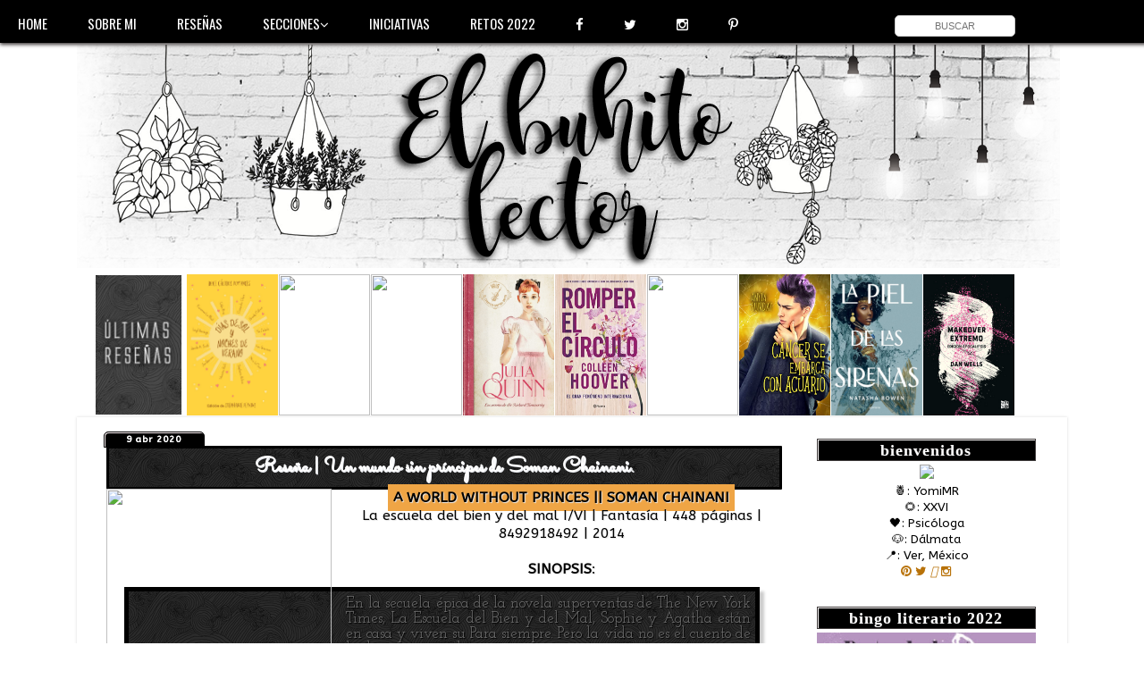

--- FILE ---
content_type: text/html; charset=UTF-8
request_url: https://elbuhitolector.blogspot.com/2020/04/resena-un-mundo-sin-principes-de-soman.html
body_size: 39034
content:
<!DOCTYPE html>
<html class='v2' dir='ltr' lang='es' xmlns='http://www.w3.org/1999/xhtml' xmlns:b='http://www.google.com/2005/gml/b' xmlns:data='http://www.google.com/2005/gml/data' xmlns:expr='http://www.google.com/2005/gml/expr'>
<link href="//fonts.googleapis.com/css?family=ABeeZee%7CDosis%7CPacifico%7CCookie%7CSatisfy%7CForum%7COswald%7COpen+Sans+Condensed:300%7CJosefin+Slab%7CMuli%7CHandlee%7CCaveat" rel="stylesheet" type="text/css">
<head>
<link href='https://www.blogger.com/static/v1/widgets/335934321-css_bundle_v2.css' rel='stylesheet' type='text/css'/>
<link href='//netdna.bootstrapcdn.com/font-awesome/4.6.1/css/font-awesome.css' rel='stylesheet' type='text/css'/>
<meta content='width=1100' name='viewport'/>
<meta content='text/html; charset=UTF-8' http-equiv='Content-Type'/>
<meta content='blogger' name='generator'/>
<link href='https://elbuhitolector.blogspot.com/favicon.ico' rel='icon' type='image/x-icon'/>
<link href='http://elbuhitolector.blogspot.com/2020/04/resena-un-mundo-sin-principes-de-soman.html' rel='canonical'/>
<link rel="alternate" type="application/atom+xml" title="El buhito lector. - Atom" href="https://elbuhitolector.blogspot.com/feeds/posts/default" />
<link rel="alternate" type="application/rss+xml" title="El buhito lector. - RSS" href="https://elbuhitolector.blogspot.com/feeds/posts/default?alt=rss" />
<link rel="service.post" type="application/atom+xml" title="El buhito lector. - Atom" href="https://www.blogger.com/feeds/8103965526361261502/posts/default" />

<link rel="alternate" type="application/atom+xml" title="El buhito lector. - Atom" href="https://elbuhitolector.blogspot.com/feeds/5029183684565277634/comments/default" />
<!--Can't find substitution for tag [blog.ieCssRetrofitLinks]-->
<link href='https://www.elsotano.com/imagenes_grandes/9788492/978849291849.JPG' rel='image_src'/>
<meta content='http://elbuhitolector.blogspot.com/2020/04/resena-un-mundo-sin-principes-de-soman.html' property='og:url'/>
<meta content='Reseña | Un mundo sin príncipes de Soman Chainani.' property='og:title'/>
<meta content='    A WORLD WITHOUT PRINCES || SOMAN CHAINANI   La escuela del bien y del mal I/VI | Fantasía | 448 páginas | 8492918492 | 2014     SINOPSIS...' property='og:description'/>
<meta content='https://lh3.googleusercontent.com/blogger_img_proxy/AEn0k_uI2J3IA3BYEgopMNZ4f9mc_Shy4eUqoXx3VFYpa4Luvg7jobbxX47O0zEhUcTnm4kKdwHYs1JW0tkKFVNYFrP-gcsIz4HHE9tE80OCWzU4QL9WPDePKE2fLzPErySEPc9NaOmvlQ=w1200-h630-p-k-no-nu' property='og:image'/>
<title>El buhito lector.: Reseña | Un mundo sin príncipes de Soman Chainani.</title>
<style type='text/css'>@font-face{font-family:'Crushed';font-style:normal;font-weight:400;font-display:swap;src:url(//fonts.gstatic.com/s/crushed/v32/U9Mc6dym6WXImTlFf1AVuaixPzHIug.woff2)format('woff2');unicode-range:U+0100-02BA,U+02BD-02C5,U+02C7-02CC,U+02CE-02D7,U+02DD-02FF,U+0304,U+0308,U+0329,U+1D00-1DBF,U+1E00-1E9F,U+1EF2-1EFF,U+2020,U+20A0-20AB,U+20AD-20C0,U+2113,U+2C60-2C7F,U+A720-A7FF;}@font-face{font-family:'Crushed';font-style:normal;font-weight:400;font-display:swap;src:url(//fonts.gstatic.com/s/crushed/v32/U9Mc6dym6WXImTlFf14VuaixPzE.woff2)format('woff2');unicode-range:U+0000-00FF,U+0131,U+0152-0153,U+02BB-02BC,U+02C6,U+02DA,U+02DC,U+0304,U+0308,U+0329,U+2000-206F,U+20AC,U+2122,U+2191,U+2193,U+2212,U+2215,U+FEFF,U+FFFD;}@font-face{font-family:'PT Sans Narrow';font-style:normal;font-weight:400;font-display:swap;src:url(//fonts.gstatic.com/s/ptsansnarrow/v19/BngRUXNadjH0qYEzV7ab-oWlsbCLwR2oefDofMY.woff2)format('woff2');unicode-range:U+0460-052F,U+1C80-1C8A,U+20B4,U+2DE0-2DFF,U+A640-A69F,U+FE2E-FE2F;}@font-face{font-family:'PT Sans Narrow';font-style:normal;font-weight:400;font-display:swap;src:url(//fonts.gstatic.com/s/ptsansnarrow/v19/BngRUXNadjH0qYEzV7ab-oWlsbCCwR2oefDofMY.woff2)format('woff2');unicode-range:U+0301,U+0400-045F,U+0490-0491,U+04B0-04B1,U+2116;}@font-face{font-family:'PT Sans Narrow';font-style:normal;font-weight:400;font-display:swap;src:url(//fonts.gstatic.com/s/ptsansnarrow/v19/BngRUXNadjH0qYEzV7ab-oWlsbCIwR2oefDofMY.woff2)format('woff2');unicode-range:U+0100-02BA,U+02BD-02C5,U+02C7-02CC,U+02CE-02D7,U+02DD-02FF,U+0304,U+0308,U+0329,U+1D00-1DBF,U+1E00-1E9F,U+1EF2-1EFF,U+2020,U+20A0-20AB,U+20AD-20C0,U+2113,U+2C60-2C7F,U+A720-A7FF;}@font-face{font-family:'PT Sans Narrow';font-style:normal;font-weight:400;font-display:swap;src:url(//fonts.gstatic.com/s/ptsansnarrow/v19/BngRUXNadjH0qYEzV7ab-oWlsbCGwR2oefDo.woff2)format('woff2');unicode-range:U+0000-00FF,U+0131,U+0152-0153,U+02BB-02BC,U+02C6,U+02DA,U+02DC,U+0304,U+0308,U+0329,U+2000-206F,U+20AC,U+2122,U+2191,U+2193,U+2212,U+2215,U+FEFF,U+FFFD;}@font-face{font-family:'Sacramento';font-style:normal;font-weight:400;font-display:swap;src:url(//fonts.gstatic.com/s/sacramento/v17/buEzpo6gcdjy0EiZMBUG4CMf_f5Iai0Ycw.woff2)format('woff2');unicode-range:U+0100-02BA,U+02BD-02C5,U+02C7-02CC,U+02CE-02D7,U+02DD-02FF,U+0304,U+0308,U+0329,U+1D00-1DBF,U+1E00-1E9F,U+1EF2-1EFF,U+2020,U+20A0-20AB,U+20AD-20C0,U+2113,U+2C60-2C7F,U+A720-A7FF;}@font-face{font-family:'Sacramento';font-style:normal;font-weight:400;font-display:swap;src:url(//fonts.gstatic.com/s/sacramento/v17/buEzpo6gcdjy0EiZMBUG4C0f_f5Iai0.woff2)format('woff2');unicode-range:U+0000-00FF,U+0131,U+0152-0153,U+02BB-02BC,U+02C6,U+02DA,U+02DC,U+0304,U+0308,U+0329,U+2000-206F,U+20AC,U+2122,U+2191,U+2193,U+2212,U+2215,U+FEFF,U+FFFD;}</style>
<style id='page-skin-1' type='text/css'><!--
/*-----------------------------------------------
Blogger Template Style
Name:     Picture Window
Designer: Blogger
URL:      www.blogger.com
----------------------------------------------- */
/* Variable definitions
====================
<Variable name="keycolor" description="Main Color" type="color" default="#1a222a"/>
<Variable name="body.background" description="Body Background" type="background"
color="#000000" default="#111111 url(//themes.googleusercontent.com/image?id=1OACCYOE0-eoTRTfsBuX1NMN9nz599ufI1Jh0CggPFA_sK80AGkIr8pLtYRpNUKPmwtEa) repeat-x fixed top center"/>
<Group description="Page Text" selector="body">
<Variable name="body.font" description="Font" type="font"
default="normal normal 15px Arial, Tahoma, Helvetica, FreeSans, sans-serif"/>
<Variable name="body.text.color" description="Text Color" type="color" default="#333333"/>
</Group>
<Group description="Backgrounds" selector=".body-fauxcolumns-outer">
<Variable name="body.background.color" description="Outer Background" type="color" default="#296695"/>
<Variable name="header.background.color" description="Header Background" type="color" default="transparent"/>
<Variable name="post.background.color" description="Post Background" type="color" default="transparent"/>
</Group>
<Group description="Links" selector=".main-outer">
<Variable name="link.color" description="Link Color" type="color" default="#b87209"/>
<Variable name="link.visited.color" description="Visited Color" type="color" default="#131313"/>
<Variable name="link.hover.color" description="Hover Color" type="color" default="#cccccc"/>
</Group>
<Group description="Blog Title" selector=".header h1">
<Variable name="header.font" description="Title Font" type="font"
default="normal normal 36px Arial, Tahoma, Helvetica, FreeSans, sans-serif"/>
<Variable name="header.text.color" description="Text Color" type="color" default="#ffffff" />
</Group>
<Group description="Tabs Text" selector=".tabs-inner .widget li a">
<Variable name="tabs.font" description="Font" type="font"
default="normal normal 15px Arial, Tahoma, Helvetica, FreeSans, sans-serif"/>
<Variable name="tabs.text.color" description="Text Color" type="color" default="#ffffff"/>
<Variable name="tabs.selected.text.color" description="Selected Color" type="color" default="#b87209"/>
</Group>
<Group description="Tabs Background" selector=".tabs-outer .PageList">
<Variable name="tabs.background.color" description="Background Color" type="color" default="transparent"/>
<Variable name="tabs.selected.background.color" description="Selected Color" type="color" default="transparent"/>
<Variable name="tabs.separator.color" description="Separator Color" type="color" default="transparent"/>
</Group>
<Group description="Post Title" selector="h3.post-title, .comments h4">
<Variable name="post.title.font" description="Title Font" type="font"
default="normal normal 18px Arial, Tahoma, Helvetica, FreeSans, sans-serif"/>
</Group>
<Group description="Date Header" selector=".date-header">
<Variable name="date.header.color" description="Text Color" type="color" default="#000000"/>
</Group>
<Group description="Post" selector=".post">
<Variable name="post.footer.text.color" description="Footer Text Color" type="color" default="transparent" />
<Variable name="post.border.color" description="Border Color" type="color" default="#dddddd"/>
</Group>
<Group description="Gadgets" selector="h2">
<Variable name="widget.title.font" description="Title Font" type="font"
default="bold normal 13px Arial, Tahoma, Helvetica, FreeSans, sans-serif"/>
<Variable name="widget.title.text.color" description="Title Color" type="color" default="#888888"/>
</Group>
<Group description="Footer" selector=".footer-outer">
<Variable name="footer.text.color" description="Text Color" type="color" default="transparent" />
<Variable name="footer.widget.title.text.color" description="Gadget Title Color" type="color" default="transparent"/>
</Group>
<Group description="Footer Links" selector=".footer-outer">
<Variable name="footer.link.color" description="Link Color" type="color" default="#131313"/>
<Variable name="footer.link.visited.color" description="Visited Color" type="color" default="#000000"/>
<Variable name="footer.link.hover.color" description="Hover Color" type="color" default="#dddddd"/>
</Group>
<Variable name="content.margin" description="Content Margin Top" type="length" default="20px" min="0" max="100px"/>
<Variable name="content.padding" description="Content Padding" type="length" default="0" min="0" max="100px"/>
<Variable name="content.background" description="Content Background" type="background"
default="transparent none repeat scroll top left"/>
<Variable name="content.border.radius" description="Content Border Radius" type="length" default="0" min="0" max="100px"/>
<Variable name="content.shadow.spread" description="Content Shadow Spread" type="length" default="0" min="0" max="100px"/>
<Variable name="header.padding" description="Header Padding" type="length" default="0" min="0" max="100px"/>
<Variable name="header.background.gradient" description="Header Gradient" type="url"
default="none"/>
<Variable name="header.border.radius" description="Header Border Radius" type="length" default="0" min="0" max="100px"/>
<Variable name="main.border.radius.top" description="Main Border Radius" type="length" default="0px" min="0" max="100px"/>
<Variable name="footer.border.radius.top" description="Footer Border Radius Top" type="length" default="0" min="0" max="100px"/>
<Variable name="footer.border.radius.bottom" description="Footer Border Radius Bottom" type="length" default="0px" min="0" max="100px"/>
<Variable name="region.shadow.spread" description="Main and Footer Shadow Spread" type="length" default="3px" min="0" max="100px"/>
<Variable name="region.shadow.offset" description="Main and Footer Shadow Offset" type="length" default="1px" min="-50px" max="50px"/>
<Variable name="tabs.background.gradient" description="Tab Background Gradient" type="url" default="none"/>
<Variable name="tab.selected.background.gradient" description="Selected Tab Background" type="url"
default="url(https://resources.blogblog.com/blogblog/data/1kt/transparent/white80.png)"/>
<Variable name="tab.background" description="Tab Background" type="background"
default="transparent url(https://resources.blogblog.com/blogblog/data/1kt/transparent/black50.png) repeat scroll top left"/>
<Variable name="tab.border.radius" description="Tab Border Radius" type="length" default="10px" min="0" max="100px"/>
<Variable name="tab.first.border.radius" description="First Tab Border Radius" type="length" default="10px" min="0" max="100px"/>
<Variable name="tabs.border.radius" description="Tabs Border Radius" type="length" default="0" min="0" max="100px"/>
<Variable name="tabs.spacing" description="Tab Spacing" type="length" default=".25em" min="0" max="10em"/>
<Variable name="tabs.margin.bottom" description="Tab Margin Bottom" type="length" default="0" min="0" max="100px"/>
<Variable name="tabs.margin.sides" description="Tab Margin Sides" type="length" default="20px" min="0" max="100px"/>
<Variable name="main.background" description="Main Background" type="background"
default="transparent url(https://resources.blogblog.com/blogblog/data/1kt/transparent/white80.png) repeat scroll top left"/>
<Variable name="main.padding.sides" description="Main Padding Sides" type="length" default="20px" min="0" max="100px"/>
<Variable name="footer.background" description="Footer Background" type="background"
default="transparent url(https://resources.blogblog.com/blogblog/data/1kt/transparent/black50.png) repeat scroll top left"/>
<Variable name="post.margin.sides" description="Post Margin Sides" type="length" default="-20px" min="-50px" max="50px"/>
<Variable name="post.border.radius" description="Post Border Radius" type="length" default="5px" min="0" max="100px"/>
<Variable name="widget.title.text.transform" description="Widget Title Text Transform" type="string" default="uppercase"/>
<Variable name="mobile.background.overlay" description="Mobile Background Overlay" type="string"
default="transparent none repeat scroll top left"/>
<Variable name="startSide" description="Side where text starts in blog language" type="automatic" default="left"/>
<Variable name="endSide" description="Side where text ends in blog language" type="automatic" default="right"/>
*/
/* Content
----------------------------------------------- */
body, html {
font-family:  ABeeZee;
font-size: 15px;
text-align: justify;
color: #000;
height: 0px;
margin: 0;
padding: 0;
}
html body .region-inner {
min-width: 0;
max-width: 100%;
width: auto;
}
.content-outer {
font-size: 90%;
}
a:link {
text-decoration:none;
color: #b87209;
}
a:visited {
text-decoration:none;
color: #131313;
}
a:hover {
text-decoration: line-through;
color: #cccccc;
}
.content-outer {
background: transparent none repeat scroll top left;
-moz-border-radius: 0;
-webkit-border-radius: 0;
-goog-ms-border-radius: 0;
border-radius: 0;
-moz-box-shadow: 0 0 0 rgba(0, 0, 0, 0);
-webkit-box-shadow: 0 0 0 rgba(0, 0, 0, 0);
-goog-ms-box-shadow: 0 0 0 rgba(0, 0, 0, 0);
box-shadow: 0 0 0 rgba(0, 0, 0, 0);
margin: 20px auto;
}
.content-inner {
padding: 0;
}
/* Header
----------------------------------------------- */
.header-outer {
background: transparent none; scroll-x scroll top left;
_background-image: none;
color: #ffffff;
-moz-border-radius: 0;
-webkit-border-radius: 0;
-goog-ms-border-radius: 0;
border-radius: 0;
}
.Header img, .Header #header-inner {
-moz-border-radius: 0;
-webkit-border-radius: 0;
-goog-ms-border-radius: 0;
border-radius: 0;
}
body {
font: normal normal 15px 'ABeeZee', sans-serif;
color: #000;
background: #fff;
-webkit-transition-duration: .60s;
}
.header-inner .Header .titlewrapper,
.header-inner .Header .descriptionwrapper {
padding-left: 0;
padding-right: 0;
}
.Header h1 {
font: normal normal 36px Arial, Tahoma, Helvetica, FreeSans, sans-serif;
text-shadow: 1px 1px 3px rgba(0, 0, 0, 0.3);
}
.Header h1 a {
color: #ffffff;
}
.Header .description {
font-size: 130%;
}
/* Tabs
----------------------------------------------- */
.tabs-inner {
margin: .5em 20px 0;
padding: 0;
}
.tabs-inner .section {
margin: 0;
}
.tabs-inner .widget ul {
padding: 0;
background: #000000 none repeat scroll bottom;
-moz-border-radius: 0;
-webkit-border-radius: 0;
-goog-ms-border-radius: 0;
border-radius: 0;
}
.tabs-inner .widget li {
border: none;
}
.tabs-inner .widget li a {
display: inline-block;
padding: .5em 1em;
margin-right: .25em;
color: #000000;
font: normal normal 15px Arial, Tahoma, Helvetica, FreeSans, sans-serif;
-moz-border-radius: 10px 10px 0 0;
-webkit-border-top-left-radius: 10px;
-webkit-border-top-right-radius: 10px;
-goog-ms-border-radius: 10px 10px 0 0;
border-radius: 10px 10px 0 0;
background: transparent url(https://resources.blogblog.com/blogblog/data/1kt/transparent/black50.png) repeat scroll top left;
border-right: 1px solid #000000;
}
.tabs-inner .widget li:first-child a {
padding-left: 1.25em;
-moz-border-radius-topleft: 10px;
-moz-border-radius-bottomleft: 0;
-webkit-border-top-left-radius: 10px;
-webkit-border-bottom-left-radius: 0;
-goog-ms-border-top-left-radius: 10px;
-goog-ms-border-bottom-left-radius: 0;
border-top-left-radius: 10px;
border-bottom-left-radius: 0;
}
.tabs-inner .widget li.selected a,
.tabs-inner .widget li a:hover {
position: relative;
z-index: 1;
background: #000000 url(https://resources.blogblog.com/blogblog/data/1kt/transparent/white80.png) repeat scroll bottom;
color: #131313;
-moz-box-shadow: 0 0 3px rgba(0, 0, 0, .15);
-webkit-box-shadow: 0 0 3px rgba(0, 0, 0, .15);
-goog-ms-box-shadow: 0 0 3px rgba(0, 0, 0, .15);
box-shadow: 0 0 3px rgba(0, 0, 0, .15);
}
/* Headings
----------------------------------------------- */
h2 {
font: normal bold 100% Crushed;
text-transform: uppercase;
color: #fb90b0;
margin: .5em 0;
}
/* Main
----------------------------------------------- */
.main-outer {
background: transparent url(https://resources.blogblog.com/blogblog/data/1kt/transparent/white80.png) repeat scroll top left;
-moz-border-radius: 0px 0px 0 0;
-webkit-border-top-left-radius: 0px;
-webkit-border-top-right-radius: 0px;
-webkit-border-bottom-left-radius: 0;
-webkit-border-bottom-right-radius: 0;
-goog-ms-border-radius: 0px 0px 0 0;
border-radius: 0px 0px 0 0;
-moz-box-shadow: 0 0px 3px rgba(0, 0, 0, .15);
-webkit-box-shadow: 0 0px 3px rgba(0, 0, 0, .15);
-goog-ms-box-shadow: 0 0px 3px rgba(0, 0, 0, .15);
box-shadow: 0 0px 3px rgba(0, 0, 0, .15);
}
.main-inner {
padding: 15px 20px 20px;
}
.main-inner .column-center-inner {
padding: 0 0;
}
.main-inner .column-left-inner {
padding-left: 0;
}
.main-inner .column-right-inner {
padding-right: 0;
}
/* Posts
----------------------------------------------- */
h3.post-title { /* título dos posts */
text-align: center;
font-family: Sacramento;
font-size: 24px;
color: #fff;
border: #000000 solid;
text-shadow: 1px 1px 0px #E9EBF0;
background: url(https://blogger.googleusercontent.com/img/b/R29vZ2xl/AVvXsEgmZEIFI2U2yHRfmhpbUJaaeUBrBNSM5EkCSzPAwrYu2Fw4frTOwNBTXrS0zu2mZCWrpLoVvmIdOB7VNioJIqFaiDF-pBOpBU100n_7a6Y4rnl1W_fYkZJW4hGvX_bFEb4jvFCK2Ku1Soc/s200/tumblr_luvtrlZDsC1qiav1uo3_400.png) repeat;
padding: 5px;
margin: -5px -5px -16px 0px;
border-radius: 1px;
-webkit-transition-duration: .50s;
}
h3.post-title a { /* título dos posts - fonte */
text-align: center;
font-family: Sacramento;
font-size: 24px;
color: #fff;
text-shadow: 1px 1px 0px #010101;
padding: 0px 2px 0px 2px;
-webkit-transition-duration: .50s;
}
h3.post-title a:hover { /* título dos posts - ao passar o mouse */
color: #B87209!important;
text-shadow: 1px 1px 0px #131313!important;
text-decoration: line-through;
-webkit-transition-duration: .50s;
}
.post-outer { /* postagens */
text-align: justify;
color: #000;
text-shadow: 1px 1px 1px #e6e6e6;
padding: 3px;
margin: 0px 1px 10px 0px;
font-family: ABeeZee;
font-size: 15.7px;
-webkit-transition-duration: .50s;
}
.post-body {
text-align: justify;
line-height: 1.3;
position: relative;
}
.post-header {
margin: 0px 0px 1em;
line-height: 1.6;
}
.main-inner .column-center-inner { /*área que ficaria por detrás da área de post */
padding: 1px 0px;
background: transparent;
}
.main-inner .column-center-inner .section { /*fundo do fundo (leu bem) das postagens. Serviria para unir os posts */
margin: 0 10px;
background: transparent;
}
.main-inner h2.date-header { /*data do post*/
padding: 2px 5px 2px 4px;
letter-spacing: 1px;
margin: 0px;
font-family: ABeeZee;
font-size: 10px;
text-transform: lowercase;
color: #fff;
text-shadow: 0px 0px 0 #ddd;
border-radius: 5px 5px 0px 0px;
border: #000 1px solid;
box-shadow: inset 1px 1px 0 #fff5f7;
background: #000;
width: 102px;
text-align: center;
-webkit-transition-duration: .50s;
}
.main-inner h2.date-header:hover { /*data do post - ao passar o mouse*/
letter-spacing: 0px;
text-shadow: 1px 1px 0 #B87209;
border-radius: 0px;
border: #000000 1px solid;
box-shadow: inset 1px 1px 0 #131313;
background: #3E3A3A;
-webkit-transition-duration: .50s;
}
.post-footer { /* rodapé das postagens */
background: #fff;
padding: 2px 10px 3px 10px;
margin: 0px -5px -5px -5px;
font-family:ABeeZee;
font-size: 11px;
color: #3e3a3a;
-webkit-transition-duration: .50s;
}
#blog-pager { /* mensagens antigas, home, recentes */
font-size: 25px;
font-family: Satisfy, cursive;
}
.feed-links {
display: none;
}
/* Comments
----------------------------------------------- */
.comments .comments-content .icon.blog-author {
background-repeat: no-repeat;
background-image: url([data-uri]);
}
.comments .comments-content .loadmore a {
border-top: 1px solid #cccccc;
border-bottom: 1px solid #cccccc;
}
.comments .continue {
border-top: 2px solid #cccccc;
}
/* Widgets
----------------------------------------------- */
.widget ul, .widget #ArchiveList ul.flat {
padding: 0;
list-style: none;
}
.widget ul li, .widget #ArchiveList ul.flat li {
border-top: dashed 1px #ccc;
border-top: dashed 1px rgba(128, 128, 128, .5);
}
.widget ul li:first-child, .widget #ArchiveList ul.flat li:first-child {
border-top: none;
}
.widget .post-body ul {
list-style: disc;
}
.widget .post-body ul li {
border: none;
}
/* Footer
----------------------------------------------- */
.footer-outer {
color:#000000;
background: transparent url(https://resources.blogblog.com/blogblog/data/1kt/transparent/black50.png) repeat scroll top left;
-moz-border-radius: 0 0 0px 0px;
-webkit-border-top-left-radius: 0;
-webkit-border-top-right-radius: 0;
-webkit-border-bottom-left-radius: 0px;
-webkit-border-bottom-right-radius: 0px;
-goog-ms-border-radius: 0 0 0px 0px;
border-radius: 0 0 0px 0px;
-moz-box-shadow: 0 0px 3px rgba(0, 0, 0, .15);
-webkit-box-shadow: 0 0px 3px rgba(0, 0, 0, .15);
-goog-ms-box-shadow: 0 0px 3px rgba(0, 0, 0, .15);
box-shadow: 0 0px 3px rgba(0, 0, 0, .15);
}
.footer-inner {
padding: 10px 20px 20px;
}
.footer-outer a {
color: #131313;
}
.footer-outer a:visited {
color: #000000;
}
.footer-outer a:hover {
color: #dddddd;
}
.footer-outer .widget h2 {
color: #000000;
}
#footer-wrapper { /* rodapé do blog */
margin-top: -50px;
font: normal 12px "ABeeZee";
color: #fff;
text-shadow: 1px 1px 0px #f5b5c2;
padding: 5px;
text-align: center;
margin: 2px 1px 0px 0px!important;
background: url(https://blogger.googleusercontent.com/img/b/R29vZ2xl/AVvXsEiuspfUfQf_QUThZGDCG4YoKEmBGwdmTK27p2dIQ2lYeSGjGHDL12ndcnlTb0H0BhZ6D7PBoqQ4gjwfEX3-kwZ4L0H11WIfihqJF2auiNYZUNQS5m8FkiQMZ58QBGL5vzpWBzb7OpGzYomA/s1600/bhj2.png) repeat #ffe8ec;
border: 1px solid #ffd3dc;
box-shadow: inset 0 1px 0 #fff2f4;
-webkit-border-radius: 2px;
-moz-border-radius: 2px;
border-radius: 2px;
-webkit-transition-duration: .50s;
-moz-transition-duration: .50s;
transition-duration: .50s;
}
#footer-wrapper:hover {
background: url(https://blogger.googleusercontent.com/img/b/R29vZ2xl/AVvXsEiuspfUfQf_QUThZGDCG4YoKEmBGwdmTK27p2dIQ2lYeSGjGHDL12ndcnlTb0H0BhZ6D7PBoqQ4gjwfEX3-kwZ4L0H11WIfihqJF2auiNYZUNQS5m8FkiQMZ58QBGL5vzpWBzb7OpGzYomA/s1600/bhj2.png) repeat #eaeff3;
border: 1px solid #d0dbe4;
text-shadow: 1px 1px #d0dbe4;
box-shadow: inset 0 1px 0 #edf2f5;
-webkit-border-radius: 2px;
-moz-border-radius: 2px;
border-radius: 2px;
-webkit-transition-duration: .50s;
-moz-transition-duration: .50s;
transition-duration: .50s;
}
/* Mobile
----------------------------------------------- */
html body.mobile {
height: auto;
}
html body.mobile {
min-height: 480px;
background-size: 100% auto;
}
.mobile .body-fauxcolumn-outer {
background: transparent none repeat scroll top left;
}
html .mobile .mobile-date-outer, html .mobile .blog-pager {
border-bottom: none;
background: transparent url(https://resources.blogblog.com/blogblog/data/1kt/transparent/white80.png) repeat scroll top left;
margin-bottom: 10px;
}
.mobile .date-outer {
background: transparent url(https://resources.blogblog.com/blogblog/data/1kt/transparent/white80.png) repeat scroll top left;
}
.mobile .header-outer, .mobile .main-outer,
.mobile .post-outer, .mobile .footer-outer {
-moz-border-radius: 0;
-webkit-border-radius: 0;
-goog-ms-border-radius: 0;
border-radius: 0;
}
.mobile .content-outer,
.mobile .main-outer,
.mobile .post-outer {
background: inherit;
border: none;
}
.mobile .content-outer {
font-size: 100%;
}
.mobile-link-button {
background-color: #b87209;
}
.mobile-link-button a:link, .mobile-link-button a:visited {
color: #000000;
}
.mobile-index-contents {
color: #000000;
}
.mobile .tabs-inner .PageList .widget-content {
background: #000000 url(https://resources.blogblog.com/blogblog/data/1kt/transparent/white80.png) repeat scroll bottom;
color: #131313;
}
.mobile .tabs-inner .PageList .widget-content .pagelist-arrow {
border-left: 1px solid #000000;
}
.postagem {
outline: solid 10px rgba(255, 255, 255, .5);
outline-offset: -10px;
margin: 0px 0px -15px -18px;
-webkit-transition-duration: .60s;
}
.postagem:hover {
outline: solid 0px rgba(255, 255, 255, .5);
outline-offset: 0px;
-webkit-transition-duration: .60s;
}
b {text-decoration: none;} /*Negrito */
b:hover {color: #B87209; text-shadow: 1px 1px 0px #000;}
i {text-decoration: none; text-shadow: none;} /* Itálico */
i:hover {color: #3e3a3a; text-shadow: 2px 0px 1px #ddd}
u {color: #B87209; text-decoration: none; border-bottom: 1px dashed #131313;} /* Sublinhado */
u:hover {color: #3e3a3a; border-bottom: dashed 2px #B87209; text-decoration: none; }
strike {color: #000000; text-decoration: strike; text-shadow: 1px 1px 0px #ddd;} /* Tachado */
strike:hover {color: #B87209; text-decoration: none;}
/*fim da edição*/
}
#Followers1 {
box-shadow: 0px 0px 3px #d1d6de, inset 0px 0px 3px #dbdbdb;
-webkit-transition-duration: .50s;
}
#Followers1:hover {
background: url(https://blogger.googleusercontent.com/img/b/R29vZ2xl/AVvXsEjyoNzaPVkDXnoBAgNz6DGGqKQ4qSNw1nDKR46pwqY5Gia7URf3crgCDcIp1iMJ6CF1KpNgqk0Peg7ua3JslOj2-72bsuvMS4Kp5yfSasbPpTIdwFKuzChIP43EJi9Fxf2blw5bDb4GWntY/s1600/linhas.png) repeat #f7f7f7;
border-radius: 5px;
box-shadow: 0px 0px 3px #8d9fb5, inset 0px 0px 3px #dbdbdb;
-webkit-transition-duration: .50s;
}
#HTML5{
background: #B87209;
box-shadow: inset 1px 1px 1px #fff, 1px 0 0px #ddd;
text-shadow: 1px 0px 0px #000;
color: #000;
font: normal normal 18px 'Oswald', sans-serif; /*Tipografía*/
display: block;
border: 1px solid #B87209;
margin-right: 5px;
padding-top: 7px;
padding-bottom: 7px;
padding-left: 5px;
padding-right: 5px;
-webkit-border-radius: 2px;
-moz-border-radius: 2px;
border-radius: 2px;
}
.comments{
clear:both;
background-color: none;
margin-top: 5px;
margin-bottom:0;
line-height:18px;
font-size: 12px;
}
.comments .comments-content{
margin-bottom: 6px;
font-weight:normal;
text-align: center;
background: transparent;
}
.comments .comment .comment-actions a,.comments .comment .continue a{
background: #000;
border:1px solid #3e3a3a;
padding-top: 2px;
padding-bottom: 2px;
padding-left: 3px;
padding-right: 3px;
margin-bottom: 3px;
margin-left: 2px;
margin-right: 2px;
display:inline-block;
text-align:center;
text-decoration:none;
width: 54px;
line-height: 17px;
font-weight: normal;
cursor: pointer;
font-family: "Muli";
font-size: 10px;
color: #fff;
}
.comments .comment .comment-actions a:hover,.comments .comment .continue a:hover {
text-decoration: none;
background:#3e3a3a;
border:1px solid #999;
}
.comments .comments-content .datetime a{
font-size: 11px;
text-decoration:none;
color: #fff;
text-align: right;
float: right;
}
.comment-content{
margin: 4px;
padding: 0 4px;
}
.comment-header{ /* fondo de los autores */
background-color: #000;
font-size:18px;
border-bottom:1px solid #3e3a3a;
padding:5px;
}
.comment-header a{ /* nombre de los autores) */
color: #B87209;
text-shadow: none;
}
.comments .thread-toggle .thread-arrow{
display:inline-block;
height:6px;
width:7px;
overflow:visible;
margin:0.3em;
padding-right:4px;
}
.comments .comment-block{
margin-left: 40px;
margin-top: 2px;
background: #fff; /* fondo de los comentarios */
border: 1px solid #000; /* borde de la caja */
}
.avatar-image-container { /*enquadramento do avatar*/
margin: 10px 15px 10px -20px;
border-radius: 3px 0px 0px 3px;
padding: 5px;
background: #000;
max-width: 50px;
max-height: 50px;
min-height: 50px;
min-width: 50px;
-webkit-transition-duration: .60s;
}
.avatar-image-container:hover { /*enquadramento do avatar*/
border-radius: 100px;
background: #000000;
box-shadow: inset 0px 0px 0px #f09ead, 0px 0px 3px #d4a498;
-webkit-animation-name: wheel-wheel;
-webkit-animation-duration: 5s;
-webkit-transition-duration: .60s;
}
.comments .avatar-image-container img { /*avatar também*/
border-radius: 3px 0px 0px 3px;
max-width: 50px;
max-height: 50px;
min-height: 50px;
min-width: 50px;
-webkit-transition-duration: .60s;
}
.comments .avatar-image-container img:hover { /*avatar também*/
border-radius: 100px;
max-width: 50px;
max-height: 50px;
min-height: 50px;
min-width: 50px;
-webkit-transition-duration: .60s;
}
h2 {
font-family: Colonna MT;
font-size: 25px;
color: #000; /* se quiser invisível, troque por transparent */
text-shadow: 0px 0px 1px #3e3a3a; /*troque o 0 por um valor menor que 5 se quiser sombra */
letter-spacing: 1px; /*se não quiser letras espaçadas, troque por 0 */
-webkit-transition-duration: .50s;
}
.footer-inner .widget h2 {
padding-bottom: .5em;
}
.sidebar .widget h2 {
text-align: center;
padding: 2px 5px 0px 4px;
letter-spacing: 1px;
margin-bottom: 4px;
font-family: Colonna MT;
font-size: 18px;
text-transform: lowercase;
color: #fff;
border: #3e3a3a 1px solid;
box-shadow: inset 1px 1px 0 #F6F3F3;
background: #000;
-webkit-transition-duration: .50s;
}
.sidebar .widget h2:hover {
color: #000;
letter-spacing: 2px;
text-shadow: 1px 1px 0 #ffe2e8;
border: #c7d4df 1px solid;
box-shadow: inset 1px 1px 0 #f6f3f3;
background: #fff;
-webkit-transition-duration: .50s;
}
.caja-contenedora-ML {
background-color: #f5debc;
border: 2px dotted #bf3939;
padding: 10px;
border-radius: 0 10px 0 10px;
font: normal normal 15px Delius Swash Caps, cursive;
}
.caja-contenedora-sinopsis {
background:url(https://blogger.googleusercontent.com/img/b/R29vZ2xl/AVvXsEgmZEIFI2U2yHRfmhpbUJaaeUBrBNSM5EkCSzPAwrYu2Fw4frTOwNBTXrS0zu2mZCWrpLoVvmIdOB7VNioJIqFaiDF-pBOpBU100n_7a6Y4rnl1W_fYkZJW4hGvX_bFEb4jvFCK2Ku1Soc/s200/tumblr_luvtrlZDsC1qiav1uo3_400.png) repeat #3e3a3a;
border: 5px solid #000;
padding: 5px;
margin: 10px 20px 10px 20px;
border-radius: 0px 0px 0px 0px;
font: normal normal 17px Josefin Slab;
box-shadow: 5px 5px 3px #ccc;
text-shadow: 1px 1px 1px #000;
color: #717171;
text-align: justify;
}
.caja-contenedora-sinopsis:hover{
padding:5px;
color:#000;
border:5px inset #eaeff3;
text-shadow: 1px 0px #000;
box-shadow: 3px 5px 5px #ccc;
background: url(https://blogger.googleusercontent.com/img/b/R29vZ2xl/AVvXsEiuspfUfQf_QUThZGDCG4YoKEmBGwdmTK27p2dIQ2lYeSGjGHDL12ndcnlTb0H0BhZ6D7PBoqQ4gjwfEX3-kwZ4L0H11WIfihqJF2auiNYZUNQS5m8FkiQMZ58QBGL5vzpWBzb7OpGzYomA/s1600/bhj2.png) repeat #eaeff3;
border-radius:10px 10px 10px 10px;
-webkit-transition: 2.0s;
-moz-transition: 2.0s;
}
#menu-superior {
background: #000000;
width:106%;
height:48px;
margin:0;
box-shadow: 0px 2px 4px #3e3a3a;
position: fixed;
z-index:101;
}
#menu{
margin:0 auto;
width:1400px;
}
#nav {margin: 0 auto; padding: 0; background:transparent;}
#nav ul {
float: none;
list-style: none;
margin: 0;
padding: 0;
overflow: visible;
}
#nav li a, #nav li a:link, #nav li a:visited {
font-size: 15px;
font-family: 'Oswald';
color: #ffffff;
display: block;
margin: 0;
padding: 15px 20px 20px;
}
#nav li a:hover, #nav li a:active {
color: #b87209;
margin: 0;
text-decoration: none;
}
#nav li li a, #nav li li a:link, #nav li li a:visited {
font-size: 15px;
font-family: 'Oswald';
background: #000000;
width: 150px;
color: #ffffff;
float: none;
margin-top: 5px;
padding: 17px 15px;
}
#nav li li a:hover, #nav li li a:active {
background: #9799A5;
color: #000000;
}
#nav li {
float: none;
display: inline-block;
list-style: none;
margin: 0;
padding: 0;
}
#nav li ul { z-index: 9999; position: absolute; left: -999em; height: auto; width: 170px;  margin: 0; padding: 0; }
#nav li:hover ul, #nav li li:hover ul, #nav li li li:hover ul, #nav li.sfhover ul, #nav li li.sfhover ul, #nav li li li.sfhover ul { left: auto; }
#nav li:hover, #nav li.sfhover {position: static;}
.search-box{
width:70%;
text-align:center;
padding:5px 0;
color:#858585;
border:1px solid #cccccc;
background:#ffffff;
font-size: 11px;
border-radius:5px;
}
#buscador{
margin-top:5px;
}
#menu ul li #buscador{
padding-left: 150px;
}
::-moz-selection { /*seleção colorida*/
background: #b87209;
color: #000;
text-shadow: none;
}
::selection { /*seleção colorida - coloque o mesmo que em cima!*/
background: #b87209;
color: #000;
text-shadow: none;
}
::-webkit-scrollbar-thumb:vertical { /*barra vertical que se move*/
border: #ddd 1px solid;
box-shadow: inset 1px 1px 0 #3e3a3a;
background: #000;
-webkit-transition-duration: .50s;
}
::-webkit-scrollbar-thumb:vertical:hover { /*barra vertical que se move*/
border-radius: 3px;
border: #ddd 1px solid;
box-shadow: inset 1px 1px 0 #9799A5;
background: #fff;
-webkit-transition-duration: .50s;
}
::-webkit-scrollbar { /*barra vertical fixa*/
width: 10px;
background: #000;
}
.widget ul, .widget #ArchiveList ul.flat { /*marcadores personalizados */
list-style: none;
padding: 5px;
}
.widget ul li, .widget #ArchiveList ul.flat li {
padding-left: 5px;
text-align: justify;
background: url(https://blogger.googleusercontent.com/img/b/R29vZ2xl/AVvXsEiuspfUfQf_QUThZGDCG4YoKEmBGwdmTK27p2dIQ2lYeSGjGHDL12ndcnlTb0H0BhZ6D7PBoqQ4gjwfEX3-kwZ4L0H11WIfihqJF2auiNYZUNQS5m8FkiQMZ58QBGL5vzpWBzb7OpGzYomA/s1600/bhj2.png) repeat #f5f5f5;
box-shadow: 0px 0px 3px #fff;
border-bottom: dotted 1px #d5d5d5;
color: #a8a8a8;
text-shadow: 1px 1px 1px #fff;
margin-right: -32px;
margin-left: -33px;
-webkit-transition-duration: .50s;
}
.widget ul li:hover {
background: url(https://blogger.googleusercontent.com/img/b/R29vZ2xl/AVvXsEiuspfUfQf_QUThZGDCG4YoKEmBGwdmTK27p2dIQ2lYeSGjGHDL12ndcnlTb0H0BhZ6D7PBoqQ4gjwfEX3-kwZ4L0H11WIfihqJF2auiNYZUNQS5m8FkiQMZ58QBGL5vzpWBzb7OpGzYomA/s1600/bhj2.png) repeat #fff;
text-shadow: 1px 1px 1px #e6e6e6;
margin-left: -5px;
border-radius: 3px 0px 0px 3px;
-webkit-transition-duration: .50s;
}
/*blockquote
---------------*/
blockquote{
font-family: 'Forum', cursive;
font-size: 16px;
background-color:#F5F5F5;
border-color:#131313;
border-style:dashed dashed dashed solid;
border-width:1px 1px 1px 5px;
color:#1F1F1F;
padding:5px;
}
/* Entradas Populares Sidebar
--------------------------------- */
#PopularPosts1 {
padding: 5px;
}
#PopularPosts1 ul li img{
border: 0px solid #131313;
border-radius: 50px;
}
#PopularPosts1 ul li img:hover{
filter:alpha(opacity=60);
opacity:.6;
}
#PopularPosts1 .item-title a{
font-family: 'Open Sans Condensed', sans-serif;
font-size: 17px;
color: #1f1f1f;
}
/*--nube etiqueta--*/
.cloud-label-widget-content {
text-align: center; /*Alineado el texto*/
text-transform: uppercase; /*En mayúsculas*/
}
.label-size a {
width: 45%;
float:left;
font: normal normal 12px 'Open Sans Condensed', sans-serif; /*Tipografía*/
display: block;
margin: 2px 2px 0 0;
padding: 4px;
border: 1px solid #131313; /*borde de cada etiqueta*/
color:#fff; /*color del texto*/
background: #000;  /*color de fondo*/
text-decoration:dotted;
}
.label-size a:hover {
border: 1px solid #fff; /*Borde al pasar por encima el ratón*/
color:#B87209; /*Color del texto al pasar el ratón*/
background: #none; /*Color del fondo al pasar el ratón*/
text-decoration: line-through;
}
.searchbar{
width: 150px;
background: #fff;
box-shadow:  0 0 0px #ddd;
font-family: Verdana;
font-size: 12px;
font-style: italic;
color: #131313;
text-shadow: 0px 0px 0px #fff7f2;
padding-top: 8px;
padding-bottom: 8px;
padding-left: 8px;
padding-right: 8px;
border: 1px solid #131313;
}
.searchbut{
width: 50px;
background: #B87209;
box-shadow: inset 1px 1px 0px #fff, 0 0 0px #ddd;
text-shadow: 1px 1px 0px #ddd;
color: #000;
border: 1px solid #B87209;
margin-right: 5px;
padding-top: 7px;
padding-bottom: 7px;
padding-left: 5px;
padding-right: 5px;
-webkit-border-radius: 2px;
-moz-border-radius: 2px;
border-radius: 2px;
}

--></style>
<style id='template-skin-1' type='text/css'><!--
body {
min-width: 1108px;
}
.content-outer, .content-fauxcolumn-outer, .region-inner {
min-width: 1108px;
max-width: 1108px;
_width: 1108px;
}
.main-inner .columns {
padding-left: 0px;
padding-right: 290px;
}
.main-inner .fauxcolumn-center-outer {
left: 0px;
right: 290px;
/* IE6 does not respect left and right together */
_width: expression(this.parentNode.offsetWidth -
parseInt("0px") -
parseInt("290px") + 'px');
}
.main-inner .fauxcolumn-left-outer {
width: 0px;
}
.main-inner .fauxcolumn-right-outer {
width: 290px;
}
.main-inner .column-left-outer {
width: 0px;
right: 100%;
margin-left: -0px;
}
.main-inner .column-right-outer {
width: 290px;
margin-right: -290px;
}
#layout {
min-width: 0;
}
#layout .content-outer {
min-width: 0;
width: 800px;
}
#layout .region-inner {
min-width: 0;
width: auto;
}
body#layout div.add_widget {
padding: 8px;
}
body#layout div.add_widget a {
margin-left: 32px;
}
--></style>
<link href='https://www.blogger.com/dyn-css/authorization.css?targetBlogID=8103965526361261502&amp;zx=c07b721b-c4ee-45be-86b2-435b7662caaf' media='none' onload='if(media!=&#39;all&#39;)media=&#39;all&#39;' rel='stylesheet'/><noscript><link href='https://www.blogger.com/dyn-css/authorization.css?targetBlogID=8103965526361261502&amp;zx=c07b721b-c4ee-45be-86b2-435b7662caaf' rel='stylesheet'/></noscript>
<meta name='google-adsense-platform-account' content='ca-host-pub-1556223355139109'/>
<meta name='google-adsense-platform-domain' content='blogspot.com'/>

<link rel="stylesheet" href="https://fonts.googleapis.com/css2?display=swap&family=Satisfy&family=Pacifico"></head>
<body class='loading'>
<div id='menu-superior'>
<div id='menu'>
<ul id='nav'>
<li><a href='http://elbuhitolector.blogspot.com/'>HOME</a></li>
<li><a href='http://elbuhitolector.blogspot.com/p/sobre-mi.html' target='_blank'>SOBRE MI</a></li>
<li><a href='http://elbuhitolector.blogspot.mx/p/resenas-z.html' target='_blank'>RESEÑAS</a></li>
<li>
<a href='#'>SECCIONES<i class='fa fa-angle-down'></i></a>
<ul>
<li><a href='http://elbuhitolector.blogspot.mx/search/label/Booktour'>BOOKTOUR</a></li>
<li><a href='http://elbuhitolector.blogspot.mx/p/recomendacion-del-mes.html' target='_blank'>LIBRO DEL MES</a></li>
<li><a href='http://elbuhitolector.blogspot.mx/search/label/Rese%C3%B1a'>RESEÑAS</a></li>
<li><a href='http://elbuhitolector.blogspot.mx/search/label/Rinc%C3%B3n%20del%20curioso'>RINCÓN DEL CURIOSO</a></li>
<li><a href='http://elbuhitolector.blogspot.mx/search/label/Top%205'>TOP 5</a></li>
<li><a href='http://elbuhitolector.blogspot.mx/search/label/Viernestag'>VIERNESTAG</a></li>
<li><a href='http://elbuhitolector.blogspot.mx/search/label/Wrap%20up'>WRAP UP</a></li>
</ul>
</li>
<li><a href='http://elbuhitolector.blogspot.com/2016/11/iniciativa-seamos-seguidores-segunda.html'>INICIATIVAS</a></li>
<li><a href='https://elbuhitolector.blogspot.com/p/retos-2022.html' target='_blank'>RETOS 2022</a></li>
<li><a href='https://www.facebook.com/elbuhitolector/'><i aria-hidden='true' class='fa fa-facebook'></i></a></li>
<li><a href='https://twitter.com/YomiMRK'><i aria-hidden='true' class='fa fa-twitter'></i></a></li>
<li><a href='https://www.instagram.com/elbuhitolector/'><i aria-hidden='true' class='fa fa-instagram'></i></a></li>
<li><a href='https://www.pinterest.es/yomimr/'><i aria-hidden='true' class='fa fa-pinterest-p'></i></a></li>
<li><div id='buscador'><form action='/search' id='searchthis' method='get' style='display: inline;'>
<input class='search-box' name='q' placeholder='BUSCAR' size='30' type='text'/>
</form></div></li>
</ul>
</div>
</div>
<div class='navbar no-items section' id='navbar' name='Barra de navegación'>
</div>
<div class='body-fauxcolumns'>
<div class='fauxcolumn-outer body-fauxcolumn-outer'>
<div class='cap-top'>
<div class='cap-left'></div>
<div class='cap-right'></div>
</div>
<div class='fauxborder-left'>
<div class='fauxborder-right'></div>
<div class='fauxcolumn-inner'>
</div>
</div>
<div class='cap-bottom'>
<div class='cap-left'></div>
<div class='cap-right'></div>
</div>
</div>
</div>
<div class='content'>
<div class='content-fauxcolumns'>
<div class='fauxcolumn-outer content-fauxcolumn-outer'>
<div class='cap-top'>
<div class='cap-left'></div>
<div class='cap-right'></div>
</div>
<div class='fauxborder-left'>
<div class='fauxborder-right'></div>
<div class='fauxcolumn-inner'>
</div>
</div>
<div class='cap-bottom'>
<div class='cap-left'></div>
<div class='cap-right'></div>
</div>
</div>
</div>
<div class='content-outer'>
<div class='content-cap-top cap-top'>
<div class='cap-left'></div>
<div class='cap-right'></div>
</div>
<div class='fauxborder-left content-fauxborder-left'>
<div class='fauxborder-right content-fauxborder-right'></div>
<div class='content-inner'>
<header>
<div class='header-outer'>
<div class='header-cap-top cap-top'>
<div class='cap-left'></div>
<div class='cap-right'></div>
</div>
<div class='fauxborder-left header-fauxborder-left'>
<div class='fauxborder-right header-fauxborder-right'></div>
<div class='region-inner header-inner'>
<div class='header section' id='header' name='Cabecera'><div class='widget Header' data-version='1' id='Header1'>
<div id='header-inner'>
<a href='https://elbuhitolector.blogspot.com/' style='display: block'>
<img alt='El buhito lector.' height='250px; ' id='Header1_headerimg' src='https://blogger.googleusercontent.com/img/a/AVvXsEhEairNTbHve7M3muOlYHWjwdQPfBQgn19bqd5zZ4h2xrJr9ktrZttmSOxGzxpXVihr1BoDva9oV-A1ywZbnGuqZLqVESjQYZQSN2mH67abEUUEKf5rJTxybqd3BLcp5IhcM5WweEwTPd91qfJ6WRpHKYEnReptzNkrEO8b6260qJROAmWNc2nVEkAWbQ=s1100' style='display: block' width='1100px; '/>
</a>
</div>
</div></div>
</div>
</div>
<div class='header-cap-bottom cap-bottom'>
<div class='cap-left'></div>
<div class='cap-right'></div>
</div>
</div>
</header>
<div class='tabs-outer'>
<div class='tabs-cap-top cap-top'>
<div class='cap-left'></div>
<div class='cap-right'></div>
</div>
<div class='fauxborder-left tabs-fauxborder-left'>
<div class='fauxborder-right tabs-fauxborder-right'></div>
<div class='region-inner tabs-inner'>
<div class='tabs section' id='crosscol' name='Multicolumnas'><div class='widget HTML' data-version='1' id='HTML21'>
<div class='widget-content'>
<style>
.container {
width: 102px;
height: 160px;
position: center;
left: 0px;
right: 0px;
margin: 0px;
top: 0px;
bottom: 0px;
float: left;
padding-right: 1px;
}

.div-img {
  display: block;
  margin-left: auto;
  margin-right: auto;
}

.div-img .img {
  display: block;
  margin-left: auto;
  margin-right: auto;
  width: 100%;
  transform: scale(1);
  -ms-transform: scale(1);
  -moz-transform: scale(1);
  -webkit-transform: scale(1);
  -o-transform: scale(1);
  -webkit-transition: all 500ms ease-in-out;
  -moz-transition: all 500ms ease-in-out;
  -ms-transition: all 500ms ease-in-out;
  -o-transition: all 500ms ease-in-out;
}

.div-img .stars {
font-size: 10px;
color: #000;
display: block;
text-align: center;
width: 100%;
transform: translate(0px);
  -webkit-transition: all 500ms ease-in-out;
  -moz-transition: all 500ms ease-in-out;
  -ms-transition: all 500ms ease-in-out;
  -o-transition: all 500ms ease-in-out;
  opacity: 0;
  transition: transfom opacity 1.5s;
}

.div-img:hover .img {
  transform: scale(0.8);
  -ms-transform: scale(0.8);
  -moz-transform: scale(0.8);
  -webkit-transform: scale(0.8);
  -o-transform: scale(0.8);
}
.div-img:hover .stars {
transform: translate(0px, -20px);
opacity: 1;
font-size: 12px;
}
</style>



<div class="container">
    <img class="img" height="158" src="https://blogger.googleusercontent.com/img/b/R29vZ2xl/AVvXsEjF5eGQDWTuAW-0gsupq9vloxkIyE-Q3BV2gEGdNB2JwY-3YJp5X1z_JPZGSmUBU2RzolniCiN8HqfG7004XMVhab5cXeiKxKZW1VVJC-kZWNLjYmw819wBuYF2QYlE8Ncyis8sAYgiUJMi/s0/ultimarese%25C3%25B1a.png" />
</div>

<div class="container">
  <div class="div-img" >
    <a href="http://elbuhitolector.blogspot.com/2022/09/resena-dias-de-sol-y-noches-de-verano-de.html"><img class="img" height="158" src="https://images-na.ssl-images-amazon.com/images/I/71mZ2YRhpJL.jpg" /></a>
    <div class="stars">
&#11088;&#11088;&#11088;</div>
</div>
</div>
<div class="container">
  <div class="div-img" >
    <a href="http://elbuhitolector.blogspot.com/2022/09/resena-mas-brillante-que-el-sol-de.html"><img class="img" height="158" src="https://www.titania.org/media/cache/ed/8d/ed8dd397a5ff4ef325448f01bf615a82.jpg" /></a>
    <div class="stars">
&#11088;&#11088;&#11088;&#11088;</div>
</div>
</div>
<div class="container">
  <div class="div-img" >
    <a href="http://elbuhitolector.blogspot.com/2022/08/legio-elite-punto-de-quiebre-de-brenda.html"><img class="img" height="158" src="https://www.elsotano.com/imagenes_grandes/9786072/978607292991.JPG" /></a>
    <div class="stars">
&#11088;&#11088;&#11088;&#11088;</div>
</div>
</div>
<div class="container">
  <div class="div-img" >
    <a href="http://elbuhitolector.blogspot.com/2022/07/resena-los-secretos-de-sir-richard.html"><img class="img" height="158" src="https://images-na.ssl-images-amazon.com/images/I/81f8ydCwzzL.jpg" /></a>
    <div class="stars">
&#11088;&#11088;&#11088;&#11088;</div>
</div>
</div>
<div class="container">
  <div class="div-img" >
    <a href="http://elbuhitolector.blogspot.com/2022/07/resena-romper-el-circulo-de-colleen.html"><img class="img" height="158" src="https://m.media-amazon.com/images/I/51GLulHA6wL.jpg"/></a>
    <div class="stars">
&#11088;&#11088;&#11088;&#11088;1/2</div>
</div>
</div>
 <div class="container">
  <div class="div-img" >
    <a href="http://elbuhitolector.blogspot.com/2022/07/resena-bajo-el-brillo-de-la-luna-de.html"><img class="img" height="158" src="https://kbimages1-a.akamaihd.net/b85de2b1-665c-4682-9d0b-a37489d02311/1200/1200/False/bajo-el-brillo-de-la-luna-las-hermanas-lyndon-1.jpg" /></a>
    <div class="stars">
&#11088;&#11088;&#11088;&#11088;</div>
</div>
</div>
 <div class="container">
  <div class="div-img" >
    <a href="http://elbuhitolector.blogspot.com/2022/07/resena-cancer-se-embarca-con-acuario-de.html"><img class="img" height="158" src="https://m.media-amazon.com/images/I/51YAXmfsh5L.jpg" /></a>
    <div class="stars">
&#11088;&#11088;&#11088;&#11088;</div>
</div>
</div>
 <div class="container">
  <div class="div-img" >
    <a href="http://elbuhitolector.blogspot.com/2022/06/resena-la-piel-de-las-sirenas-de.html"><img class="img" height="158" src="https://imagessl9.casadellibro.com/a/l/t7/59/9788417922559.jpg" /></a>
    <div class="stars">
&#11088;&#11088;&#11088;&#11088;1/2</div>
</div>
</div>
<div class="container">
  <div class="div-img" >
    <a href="http://elbuhitolector.blogspot.com/2022/06/resena-makeover-extremo-de-dan-wells.html"><img class="img" height="158" src="https://vreditoras.com.ar//uploads/libros/b3891e3a62cf9d50c8a78ddefa0b8db7Makeover_extremo_TAPA-WEB.jpg" /></a>
    <div class="stars">
&#11088;&#11088;&#11088;&#11088;</div>
</div>
</div>
</div>
<div class='clear'></div>
</div></div>
<div class='tabs no-items section' id='crosscol-overflow' name='Cross-Column 2'></div>
</div>
</div>
<div class='tabs-cap-bottom cap-bottom'>
<div class='cap-left'></div>
<div class='cap-right'></div>
</div>
</div>
<div class='main-outer'>
<div class='main-cap-top cap-top'>
<div class='cap-left'></div>
<div class='cap-right'></div>
</div>
<div class='fauxborder-left main-fauxborder-left'>
<div class='fauxborder-right main-fauxborder-right'></div>
<div class='region-inner main-inner'>
<div class='columns fauxcolumns'>
<div class='fauxcolumn-outer fauxcolumn-center-outer'>
<div class='cap-top'>
<div class='cap-left'></div>
<div class='cap-right'></div>
</div>
<div class='fauxborder-left'>
<div class='fauxborder-right'></div>
<div class='fauxcolumn-inner'>
</div>
</div>
<div class='cap-bottom'>
<div class='cap-left'></div>
<div class='cap-right'></div>
</div>
</div>
<div class='fauxcolumn-outer fauxcolumn-left-outer'>
<div class='cap-top'>
<div class='cap-left'></div>
<div class='cap-right'></div>
</div>
<div class='fauxborder-left'>
<div class='fauxborder-right'></div>
<div class='fauxcolumn-inner'>
</div>
</div>
<div class='cap-bottom'>
<div class='cap-left'></div>
<div class='cap-right'></div>
</div>
</div>
<div class='fauxcolumn-outer fauxcolumn-right-outer'>
<div class='cap-top'>
<div class='cap-left'></div>
<div class='cap-right'></div>
</div>
<div class='fauxborder-left'>
<div class='fauxborder-right'></div>
<div class='fauxcolumn-inner'>
</div>
</div>
<div class='cap-bottom'>
<div class='cap-left'></div>
<div class='cap-right'></div>
</div>
</div>
<!-- corrects IE6 width calculation -->
<div class='columns-inner'>
<div class='column-center-outer'>
<div class='column-center-inner'>
<div class='main section' id='main' name='Principal'><div class='widget Blog' data-version='1' id='Blog1'>
<div class='blog-posts hfeed'>

          <div class="date-outer">
        
<h2 class='date-header'><span>9 abr 2020</span></h2>

          <div class="date-posts">
        
<div class='post-outer'>
<div class='post hentry uncustomized-post-template' itemprop='blogPost' itemscope='itemscope' itemtype='http://schema.org/BlogPosting'>
<meta content='https://www.elsotano.com/imagenes_grandes/9788492/978849291849.JPG' itemprop='image_url'/>
<meta content='8103965526361261502' itemprop='blogId'/>
<meta content='5029183684565277634' itemprop='postId'/>
<a name='5029183684565277634'></a>
<h3 class='post-title entry-title' itemprop='name'>
Reseña | Un mundo sin príncipes de Soman Chainani.
</h3>
<div class='post-header'>
<div class='post-header-line-1'></div>
</div>
<div class='post-body entry-content' id='post-body-5029183684565277634' itemprop='description articleBody'>
<div class="separator" style="clear: both; text-align: center;">
<a href="https://www.elsotano.com/imagenes_grandes/9788492/978849291849.JPG" imageanchor="1" style="clear: left; float: left; margin-bottom: 1em; margin-right: 1em;"><img border="0" data-original-height="800" data-original-width="505" height="400" src="https://www.elsotano.com/imagenes_grandes/9788492/978849291849.JPG" width="252" /></a></div>
<div style="text-align: center;">
<span style="background-color: #efa545; padding: 6px;">
<b>A WORLD WITHOUT PRINCES || SOMAN CHAINANI</b></span></div>
<div style="text-align: center;">
La escuela del bien y del mal I/VI | Fantasía | 448 páginas | 8492918492 | 2014</div>
<div style="text-align: center;">
<br /></div>
<div style="text-align: center;">
<b>SINOPSIS</b>:</div>
<div class="caja-contenedora-sinopsis">
En la secuela épica de la novela superventas de The New York Times, La Escuela del Bien y del Mal, Sophie y Agatha están en casa y viven su Para siempre. Pero la vida no es el cuento de hadas que esperaban.<br />
Cuando Agatha desea en secreto haber elegido otro final feliz, se vuelven a abrir las puertas de la Escuela del Bien y del Mal. Pero el mundo que ella y Sophie conocieron ha cambiado.<br />
Las brujas y princesas, los brujos hechiceros y los príncipes ya no son enemigos. Se forman nuevos vínculos; se destruyen los antiguos. Pero por debajo de este precario acuerdo se avecina una guerra y surge un peligroso enemigo.<br />
Mientras Agatha y Sophie luchan por restaurar la paz, una amenaza inesperada podría destruirlo todo y a todas las personas a quienes ellas aman... y esta vez, la amenaza procede del interior.</div>
<div style="text-align: right;">
*<b><span style="font-size: x-small;">MUCHAS GRACIAS EDICIONES URANO</span></b>.</div>
<div style="text-align: center;">
<a href="http://elbuhitolector.blogspot.com/2020/02/resena-la-escuela-del-bien-y-del-mal-de.html" target="_blank">La escuela del bien y del mal</a> | <b><span style="color: #289bc7;">Un mundo sin príncipes</span></b> | El último para siempre | En busca de la gloria | A Crystal of Time | One True King</div>
<br />
<a name="more"></a><br />
<div style="text-align: center;">
<span style="font-family: &quot;pacifico&quot; , cursive; font-size: 30px; line-height: 40px;">Opinión personal:</span></div>
<blockquote>
<div style="text-align: center;">
Nada en este mundo fue nunca seguro. Los príncipes podrían volverse tan aterradores como los ogros. Las princesas podrían convertirse en villanos. Los mejores amigos pueden convertirse en enemigos.</div>
</blockquote>
<a href="https://blogger.googleusercontent.com/img/b/R29vZ2xl/AVvXsEgxHDijQ_XyFe5jdrGOxJA_i37fD7Ww1GHBzrVw-Nr4FN9VwxdsSpn6mjlpSW3wArmZm_P278_EKVTXMfYbEUexUdsNdXlt3EyOnQAt4VtwCO11No_2l6aHhzZltcKVIL-WmohhM5NOAuyZ/s1600/mundosp.png" imageanchor="1" style="clear: right; float: right; margin-bottom: 1em; margin-left: 1em;"><img border="0" data-original-height="540" data-original-width="386" src="https://blogger.googleusercontent.com/img/b/R29vZ2xl/AVvXsEgxHDijQ_XyFe5jdrGOxJA_i37fD7Ww1GHBzrVw-Nr4FN9VwxdsSpn6mjlpSW3wArmZm_P278_EKVTXMfYbEUexUdsNdXlt3EyOnQAt4VtwCO11No_2l6aHhzZltcKVIL-WmohhM5NOAuyZ/s1600/mundosp.png" /></a><big style="float: left; font-family: cookie; font-size: 50px; line-height: 33.6px; margin: 0px; padding: 2px;">&#161;H</big>ola buhitos! <b>&#191;Cómo les va el día de hoy? Espero que muy bien</b>, ya saben que esto del distanciamiento social, aunque realmente estamos más en redes sociales que nunca, <b><span style="color: #289bc7;">se ha extendido un poco más en México, hasta fin de mes, ojalá que funcione</span></b> y todo el mundo salga adelante. En fin, que no venimos a hablar de cosas tristes, o sí, por este libro, pero ahora les cuento.<br />
<div style="text-align: center;">
<span style="font-size: 18px; line-height: 12px;">*🏰🦋🏰*</span></div>
Hace una temporada que me leí La escuela del bien y del mal, y <b>me había cautivado bastante el mundo creado por el autor, así que tenía muchas expectativas</b> con Un mundo sin príncipes, sobre todo cuando la editorial tuvo la amabilidad de enviarlo, por cierto, <u>muchas gracias a Ediciones Urano por el ejemplar</u>. <b><span style="color: #289bc7;">Lo estuve leyendo junto a <a href="http://www.parabataigoals.com/" target="_blank">Kelly</a> y <a href="http://mitijuanalectora.blogspot.com/" target="_blank">Vian</a> en una improvisada lectura conjunta a finales del mes pasado</span></b>, ahora les traigo la reseña.<br />
<br />
Aunque es de segunda parte es:<b> <u><span style="font-size: x-small;">UNA RESEÑA SIN SPOILERS</span></u> del libro pasado, salvo el resumen donde podría mencionar alguna cosa</b>. Por cierto, les vuelvo a aclarar, aunque haya seis libros, son dos trilogías, así que <b><span style="color: #289bc7;"><i>El último para siempre</i> es el final de este argumento, y tengo entendido que sale este año en México</span></b>... si todo sale bien.<br />
<div style="text-align: center;">
<span style="font-size: 18px; line-height: 12px;">*🏰🦋🏰*</span></div>
<blockquote>
Con un solo deseo había declarado una guerra. Una guerra entre dos bandos que peleaban por su corazón. Una guerra entre dos personas a las que ella amaba. Una guerra entre su mejor amiga y un príncipe.</blockquote>
Un mundo sin príncipes nos lleva de vuelta a Gavaldon, han pasado algunos meses desde el final del libro anterior, <b>Sophie y Agatha están satisfechas de sus elecciones... o eso hacen creer a todo el mundo</b>, salvo porque la vida no está siendo el cuento de hadas que esperaban, y <b><span style="color: #289bc7;">pronto un par de deseos pronunciados en voz baja cambiarán de nuevo su mundo</span></b>.<br />
<br />
<b>Sophie y Agatha regresan a La escuela del bien y del mal pero algo ha cambiado</b>, las cosas ya no son como solían, no existe bien y mal, ahora princesas y brujas conviven juntas bajo la dirección de una misteriosa Decana, príncipes y villanos son conducidos por un inesperado joven. <b><span style="color: #289bc7;">Alianzas se han roto, otras se han formado, lo que es seguro es que se avecina una guerra</span></b> y solo dos personas pueden devolver la paz, sin embargo hay un peligro que podría destruirlo todo... desde el interior.<br />
<div style="text-align: center;">
<span style="font-size: 18px; line-height: 12px;">*🏰🦋🏰*</span></div>
<a href="https://i.pinimg.com/564x/6b/34/d4/6b34d44e981d74bdde00469a2d31501b.jpg" imageanchor="1" style="clear: left; float: left; margin-bottom: 1em; margin-right: 1em;"><img border="0" data-original-height="783" data-original-width="564" height="320" src="https://i.pinimg.com/564x/6b/34/d4/6b34d44e981d74bdde00469a2d31501b.jpg" width="230" /></a>Primeramente quisiera aclarar que <b>si el autor deseaba poner un enfoque feminista a Un mundo sin príncipes... se ha equivocado</b>, que si de planeta. El feminismo no consiste en odiar a los hombres, aclarando ese punto y <b><span style="color: #289bc7;">me dicen que el autor precisamente quería plasmar lo que NO era el feminismo</span></b>: le ha saldo de perlas. Y es que sin dar más detalles, en esta parte <b>se da un giro interesante a las escuelas que pudo haber dado mucho juego</b>, pero me ha decepcionado mucho.<br />
<br />
<b><span style="color: #289bc7;">Estereotipa las conductas de hombres y mujeres al borde del absurdo</span></b>, los chicos se vuelven neandertales olorosos y las mujeres desprecian la belleza porque ahora son valientes (?) &#8212;lo único <i>bueno</i>, es que <b>saben que no necesitan a un hombre para sus <i>felices por siempre</i></b>&#8212;, me saca de quicio. Ya les decía que las protagonistas no eran santo de mi devoción, pero <b><span style="color: #289bc7;">comprendía cómo funcionaban, ahora se me han hecho insufribles</span></b>. Con todo y que los protagonistas tienen unos quince años, aunque no es justificable.<br />
<br />
<b>Pero no todo es malo, no todo me hizo querer tirar de mi cabello o arrojar el libro por la ventana</b>, con el respeto que me merece el autor, y eso es justamente la pluma, <b><span style="color: #289bc7;">a pesar de que los capítulos son eternos, se disfruta el mundo que plantea</span></b>, la unión de los cuentos de hadas con el toque del autor para hacer una historia original que tiene mucho que contar, además <b>los giros son interesantes, unos los vi venir de kilómetros pero no han estado mal</b>. Oh, y el detalle de las ilustraciones al inicio de los capítulos se me hacen muy bonitos y adecuados.<br />
<div style="text-align: center;">
<span style="font-size: 18px; line-height: 12px;">*🏰🦋🏰*</span></div>
<blockquote>
<div style="text-align: center;">
Los deseos nacen del alma. Si los niegas, solo se vuelven más intensos.</div>
</blockquote>
<a href="https://i.pinimg.com/236x/17/69/c6/1769c6982c8f30e7c1b4e730c538db62.jpg" imageanchor="1" style="clear: right; float: right; margin-bottom: 1em; margin-left: 1em;"><img border="0" data-original-height="307" data-original-width="236" src="https://i.pinimg.com/236x/17/69/c6/1769c6982c8f30e7c1b4e730c538db62.jpg" /></a>Ahora les voy a hablar de los personajes de Un mundo sin príncipes, <b><span style="color: #289bc7;">Agatha, quince años, ojos y cabellos cortos negros</span></b>, es una chica que disfruta de la soledad, adora a su mejor amiga pero está creciendo. <b>Me había estado cayendo bien por su sentido de lealtad, hasta que dejó de caerme bien</b>&nbsp;por aferrada, me desespera lo ciega que está.<br />
<br />
Tenemos a la otra narradora en tercera persona, <b><span style="color: #289bc7;">Sophie, quince años, cabellos rubios largos y ojos verdes</span></b>, ama ser el centro de atención, y solo quiere que su mejor amiga no la abandone. <b>Es una chica egoísta a decir basta, solo piensa en lo mejor para sí misma</b>, y no la tolero, aunque tiene sus momentos de humanidad.<br />
<br />
Otro ocasional narrador es <b><span style="color: #289bc7;">Tedros, quince años, cabellos rubios y ojos azules</span></b>, es un príncipe que cree saber cómo deben ser las cosas y no descansará hasta que vayan de acuerdo con el plan. <b>Otro chico que solo ve por sí mismo y no soporté por infantil</b>, eso sí, tiene momentos donde me daba ternura.<br />
<br />
Hay alrededor otros personajes como <b><span style="color: #289bc7;">Anadil, Hester y Dot, chicas con talento para un montón de cosas</span></b> y serán de gran ayuda para resolver las cosas, ellas sí tienen los pies en la tierra, me agradan. <b>La Decana Evelyn, es una mujer de armas tomar</b> que me intrigó todo el libro. <b><span style="color: #289bc7;">El Director que ya sabemos cómo es</span></b> pero no deja de ser misterioso. <b>Entre otros muchos personajes</b> que irán conociendo a lo largo del libro.<br />
<div style="text-align: center;">
<span style="font-size: 18px; line-height: 12px;">*🏰🦋🏰*</span></div>
<b><span style="color: #289bc7;">El final de Un mundo sin príncipes se ha congratulado conmigo</span></b>, coincidimos con mis colegas en que los finales se le dan de infarto al autor, <b>consigue poner esa tensión, expectativa para un desenlace muy genial</b>. Hubo cosas que me rompieron el corazón, que me hicieron sonreír y contener el aliento, <b><span style="color: #289bc7;">así que con todo y lo deleznable que me parecieron ciertas cosas, tengo curiosidad</span></b> por el siguiente.<br />
<blockquote>
<div style="text-align: center;">
Lo que las chicas necesitan es el derecho a saber qué convierte a los chicos en dignos de amor. Lo que necesitan es el derecho a elegir sus propios finales.</div>
</blockquote>
<div class="separator" style="clear: both; text-align: center;">
<a href="https://media.giphy.com/media/xl3Biy7X0kRlzlQBx4/giphy.gif" imageanchor="1" style="margin-left: 1em; margin-right: 1em;"><img border="0" data-original-height="270" data-original-width="480" height="180" src="https://media.giphy.com/media/xl3Biy7X0kRlzlQBx4/giphy.gif" width="320" /></a></div>
<div style="border: 5px outset #C7284D; font-family: dosis, cursive; font-size: 17px; font-stretch: normal; font-style: normal; font-variant: normal; line-height: normal; padding: 10px;">
<div style="text-align: center;">
<b>Un mundo sin príncipes es el segundo libro en una saga de fantasía</b> donde <span style="color: #289bc7;"><b>dos mejores amigas creían tener todo lo que desearon</b></span>, pero se dan cuenta de que no es así y piden <b>otros deseos que volverán a cambiarlo todo</b>, y solo ellas pueden restaurar la paz, si antes restauran su amistad.</div>
<div style="text-align: center;">
<b><span style="color: #289bc7;">Me ha crispado los nervios todo el bendito libro</span></b>, la forma en que refuerza estereotipos de género, lo cansino de los personajes infantiles aunque <b>el final estuvo de infarto</b>.</div>
</div>
<div class="separator" style="clear: both; text-align: center;">
<a href="https://blogger.googleusercontent.com/img/b/R29vZ2xl/AVvXsEggebEZCzpXnMDJdJY96Vz96hE9mslKlCcX1ftIQVFgWj2Hv9-sDsdXxPC-0B4RRXYq8P3wVg2SgD6S9lXemt3gmzShPNb0OdyCoDuUY0Ty2T2y7zA7GklqL4ip70atN-Xpd381UG2HbowB/s1600/2buhos.png" imageanchor="1" style="margin-left: 1em; margin-right: 1em;"><img border="0" data-original-height="150" data-original-width="500" height="60" src="https://blogger.googleusercontent.com/img/b/R29vZ2xl/AVvXsEggebEZCzpXnMDJdJY96Vz96hE9mslKlCcX1ftIQVFgWj2Hv9-sDsdXxPC-0B4RRXYq8P3wVg2SgD6S9lXemt3gmzShPNb0OdyCoDuUY0Ty2T2y7zA7GklqL4ip70atN-Xpd381UG2HbowB/s200/2buhos.png" width="200" /></a></div>
<div class="separator" style="clear: both; text-align: center;">
<span style="font-size: x-small;"><b>2/5 LE FALTÓ MUCHO</b></span>.</div>
<div class="separator" style="clear: both; text-align: center;">
<a href="https://blogger.googleusercontent.com/img/b/R29vZ2xl/AVvXsEgQG6AfbK98MqNRKlHDVptD7w8qoLgeC4aiLksIvJSPX7ZELl9Rdcwg-3nenuXixyHkhYL3AXaQRD-fQfkIc3hLvymdPjj2fpHzLtKylUUXzQBCH3-c4LueBIgpdB9DOeo3l9C4gMpOVmWr/s1600/Separador.png" imageanchor="1" style="margin-left: 1em; margin-right: 1em;"><img border="0" data-original-height="37" data-original-width="640" src="https://blogger.googleusercontent.com/img/b/R29vZ2xl/AVvXsEgQG6AfbK98MqNRKlHDVptD7w8qoLgeC4aiLksIvJSPX7ZELl9Rdcwg-3nenuXixyHkhYL3AXaQRD-fQfkIc3hLvymdPjj2fpHzLtKylUUXzQBCH3-c4LueBIgpdB9DOeo3l9C4gMpOVmWr/s1600/Separador.png" /></a></div>
Entonces buhitos, esta es la reseña del día de hoy, espero que les haya gustado cómo quedó, que <b>no me quieran linchar si opinaron distinto, o que me digan qué les pareció el librito</b>, si no han leído ni el primero pero les digo, es una buena historia, si están dispuestos a pasar un poco de corajes &#191;o quién sabe? A lo mejor a ustedes les encantan porque <b>la mía es una opinión impopular, los libros <a href="https://www.goodreads.com/book/show/50046246-un-mundo-sin-pr-ncipes" target="_blank">tienen más de cuatro estrellas en Goodreads</a></b>, en fin, como sea, espero que comenten mucho, <b>nos vemos en la próxima 👑</b>.<br />
<br />
<br />
<span style="font-family: &quot;cookie&quot;; font-size: 30px; line-height: 42px;">Adiós buhitos.</span>
<div style='clear: both;'></div>
</div>
<div class='post-footer'>
<div class='post-footer-line post-footer-line-1'>
<span class='post-author vcard'>
</span>
<span class='post-timestamp'>
en
<meta content='http://elbuhitolector.blogspot.com/2020/04/resena-un-mundo-sin-principes-de-soman.html' itemprop='url'/>
<a class='timestamp-link' href='https://elbuhitolector.blogspot.com/2020/04/resena-un-mundo-sin-principes-de-soman.html' rel='bookmark' title='permanent link'><abbr class='published' itemprop='datePublished' title='2020-04-09T03:00:00-05:00'>3:00</abbr></a>
</span>
<span class='reaction-buttons'>
</span>
<span class='post-comment-link'>
</span>
<span class='post-backlinks post-comment-link'>
</span>
<span class='post-icons'>
<span class='item-control blog-admin pid-584238031'>
<a href='https://www.blogger.com/post-edit.g?blogID=8103965526361261502&postID=5029183684565277634&from=pencil' title='Editar entrada'>
<img alt='' class='icon-action' height='18' src='https://resources.blogblog.com/img/icon18_edit_allbkg.gif' width='18'/>
</a>
</span>
</span>
<div class='post-share-buttons goog-inline-block'>
<a class='goog-inline-block share-button sb-email' href='https://www.blogger.com/share-post.g?blogID=8103965526361261502&postID=5029183684565277634&target=email' target='_blank' title='Enviar por correo electrónico'><span class='share-button-link-text'>Enviar por correo electrónico</span></a><a class='goog-inline-block share-button sb-blog' href='https://www.blogger.com/share-post.g?blogID=8103965526361261502&postID=5029183684565277634&target=blog' onclick='window.open(this.href, "_blank", "height=270,width=475"); return false;' target='_blank' title='Escribe un blog'><span class='share-button-link-text'>Escribe un blog</span></a><a class='goog-inline-block share-button sb-twitter' href='https://www.blogger.com/share-post.g?blogID=8103965526361261502&postID=5029183684565277634&target=twitter' target='_blank' title='Compartir en X'><span class='share-button-link-text'>Compartir en X</span></a><a class='goog-inline-block share-button sb-facebook' href='https://www.blogger.com/share-post.g?blogID=8103965526361261502&postID=5029183684565277634&target=facebook' onclick='window.open(this.href, "_blank", "height=430,width=640"); return false;' target='_blank' title='Compartir con Facebook'><span class='share-button-link-text'>Compartir con Facebook</span></a><a class='goog-inline-block share-button sb-pinterest' href='https://www.blogger.com/share-post.g?blogID=8103965526361261502&postID=5029183684565277634&target=pinterest' target='_blank' title='Compartir en Pinterest'><span class='share-button-link-text'>Compartir en Pinterest</span></a>
</div>
</div>
<div class='post-footer-line post-footer-line-2'>
<span class='post-labels'>
Tags:
<a href='https://elbuhitolector.blogspot.com/search/label/Acci%C3%B3n%20y%20aventura' rel='tag'>Acción y aventura</a>,
<a href='https://elbuhitolector.blogspot.com/search/label/Ediciones%20Urano' rel='tag'>Ediciones Urano</a>,
<a href='https://elbuhitolector.blogspot.com/search/label/Fantas%C3%ADa' rel='tag'>Fantasía</a>,
<a href='https://elbuhitolector.blogspot.com/search/label/La%20escuela%20del%20bien%20y%20del%20mal' rel='tag'>La escuela del bien y del mal</a>,
<a href='https://elbuhitolector.blogspot.com/search/label/Rese%C3%B1a' rel='tag'>Reseña</a>,
<a href='https://elbuhitolector.blogspot.com/search/label/Rom%C3%A1ntica' rel='tag'>Romántica</a>,
<a href='https://elbuhitolector.blogspot.com/search/label/Saga' rel='tag'>Saga</a>,
<a href='https://elbuhitolector.blogspot.com/search/label/Soman%20Chainani' rel='tag'>Soman Chainani</a>,
<a href='https://elbuhitolector.blogspot.com/search/label/Trilog%C3%ADa' rel='tag'>Trilogía</a>,
<a href='https://elbuhitolector.blogspot.com/search/label/Un%20mundo%20sin%20pr%C3%ADncipes' rel='tag'>Un mundo sin príncipes</a>,
<a href='https://elbuhitolector.blogspot.com/search/label/Young%20Adult' rel='tag'>Young Adult</a>
</span>
</div>
<div class='post-footer-line post-footer-line-3'>
<span class='post-location'>
</span>
</div>
</div>
</div>
<div class='comments' id='comments'>
<a name='comments'></a>
<h4>16 comentarios:</h4>
<div class='comments-content'>
<script async='async' src='' type='text/javascript'></script>
<script type='text/javascript'>
    (function() {
      var items = null;
      var msgs = null;
      var config = {};

// <![CDATA[
      var cursor = null;
      if (items && items.length > 0) {
        cursor = parseInt(items[items.length - 1].timestamp) + 1;
      }

      var bodyFromEntry = function(entry) {
        var text = (entry &&
                    ((entry.content && entry.content.$t) ||
                     (entry.summary && entry.summary.$t))) ||
            '';
        if (entry && entry.gd$extendedProperty) {
          for (var k in entry.gd$extendedProperty) {
            if (entry.gd$extendedProperty[k].name == 'blogger.contentRemoved') {
              return '<span class="deleted-comment">' + text + '</span>';
            }
          }
        }
        return text;
      }

      var parse = function(data) {
        cursor = null;
        var comments = [];
        if (data && data.feed && data.feed.entry) {
          for (var i = 0, entry; entry = data.feed.entry[i]; i++) {
            var comment = {};
            // comment ID, parsed out of the original id format
            var id = /blog-(\d+).post-(\d+)/.exec(entry.id.$t);
            comment.id = id ? id[2] : null;
            comment.body = bodyFromEntry(entry);
            comment.timestamp = Date.parse(entry.published.$t) + '';
            if (entry.author && entry.author.constructor === Array) {
              var auth = entry.author[0];
              if (auth) {
                comment.author = {
                  name: (auth.name ? auth.name.$t : undefined),
                  profileUrl: (auth.uri ? auth.uri.$t : undefined),
                  avatarUrl: (auth.gd$image ? auth.gd$image.src : undefined)
                };
              }
            }
            if (entry.link) {
              if (entry.link[2]) {
                comment.link = comment.permalink = entry.link[2].href;
              }
              if (entry.link[3]) {
                var pid = /.*comments\/default\/(\d+)\?.*/.exec(entry.link[3].href);
                if (pid && pid[1]) {
                  comment.parentId = pid[1];
                }
              }
            }
            comment.deleteclass = 'item-control blog-admin';
            if (entry.gd$extendedProperty) {
              for (var k in entry.gd$extendedProperty) {
                if (entry.gd$extendedProperty[k].name == 'blogger.itemClass') {
                  comment.deleteclass += ' ' + entry.gd$extendedProperty[k].value;
                } else if (entry.gd$extendedProperty[k].name == 'blogger.displayTime') {
                  comment.displayTime = entry.gd$extendedProperty[k].value;
                }
              }
            }
            comments.push(comment);
          }
        }
        return comments;
      };

      var paginator = function(callback) {
        if (hasMore()) {
          var url = config.feed + '?alt=json&v=2&orderby=published&reverse=false&max-results=50';
          if (cursor) {
            url += '&published-min=' + new Date(cursor).toISOString();
          }
          window.bloggercomments = function(data) {
            var parsed = parse(data);
            cursor = parsed.length < 50 ? null
                : parseInt(parsed[parsed.length - 1].timestamp) + 1
            callback(parsed);
            window.bloggercomments = null;
          }
          url += '&callback=bloggercomments';
          var script = document.createElement('script');
          script.type = 'text/javascript';
          script.src = url;
          document.getElementsByTagName('head')[0].appendChild(script);
        }
      };
      var hasMore = function() {
        return !!cursor;
      };
      var getMeta = function(key, comment) {
        if ('iswriter' == key) {
          var matches = !!comment.author
              && comment.author.name == config.authorName
              && comment.author.profileUrl == config.authorUrl;
          return matches ? 'true' : '';
        } else if ('deletelink' == key) {
          return config.baseUri + '/comment/delete/'
               + config.blogId + '/' + comment.id;
        } else if ('deleteclass' == key) {
          return comment.deleteclass;
        }
        return '';
      };

      var replybox = null;
      var replyUrlParts = null;
      var replyParent = undefined;

      var onReply = function(commentId, domId) {
        if (replybox == null) {
          // lazily cache replybox, and adjust to suit this style:
          replybox = document.getElementById('comment-editor');
          if (replybox != null) {
            replybox.height = '250px';
            replybox.style.display = 'block';
            replyUrlParts = replybox.src.split('#');
          }
        }
        if (replybox && (commentId !== replyParent)) {
          replybox.src = '';
          document.getElementById(domId).insertBefore(replybox, null);
          replybox.src = replyUrlParts[0]
              + (commentId ? '&parentID=' + commentId : '')
              + '#' + replyUrlParts[1];
          replyParent = commentId;
        }
      };

      var hash = (window.location.hash || '#').substring(1);
      var startThread, targetComment;
      if (/^comment-form_/.test(hash)) {
        startThread = hash.substring('comment-form_'.length);
      } else if (/^c[0-9]+$/.test(hash)) {
        targetComment = hash.substring(1);
      }

      // Configure commenting API:
      var configJso = {
        'maxDepth': config.maxThreadDepth
      };
      var provider = {
        'id': config.postId,
        'data': items,
        'loadNext': paginator,
        'hasMore': hasMore,
        'getMeta': getMeta,
        'onReply': onReply,
        'rendered': true,
        'initComment': targetComment,
        'initReplyThread': startThread,
        'config': configJso,
        'messages': msgs
      };

      var render = function() {
        if (window.goog && window.goog.comments) {
          var holder = document.getElementById('comment-holder');
          window.goog.comments.render(holder, provider);
        }
      };

      // render now, or queue to render when library loads:
      if (window.goog && window.goog.comments) {
        render();
      } else {
        window.goog = window.goog || {};
        window.goog.comments = window.goog.comments || {};
        window.goog.comments.loadQueue = window.goog.comments.loadQueue || [];
        window.goog.comments.loadQueue.push(render);
      }
    })();
// ]]>
  </script>
<div id='comment-holder'>
<div class="comment-thread toplevel-thread"><ol id="top-ra"><li class="comment" id="c7648021236449156316"><div class="avatar-image-container"><img src="//blogger.googleusercontent.com/img/b/R29vZ2xl/AVvXsEgGs8Pluj9mPapoEp7RUgM4WmATWTzRP6eb055xdMdBmyQVOHdSl59vhwnZIO39yuzoCbw5nXHz2EqPTINGgmLfaiyZhtH9jIGOVzhB6FGd2itAdnKBX9TWRTvzVRm1QZo/s45-c/Harley-Quinn-harley-quinn-39511087-353-500.jpg" alt=""/></div><div class="comment-block"><div class="comment-header"><cite class="user"><a href="https://www.blogger.com/profile/04413113753240020770" rel="nofollow">Serena Miles</a></cite><span class="icon user "></span><span class="datetime secondary-text"><a rel="nofollow" href="https://elbuhitolector.blogspot.com/2020/04/resena-un-mundo-sin-principes-de-soman.html?showComment=1586428301837#c7648021236449156316">9 de abril de 2020 a las 5:31</a></span></div><p class="comment-content">hola,<br>no me llamaba demasiado de primeras, pero despues de leerte se que no es nada para mi. Porque no es un tipo de libro que me guste demasiado y tus pegas serian montañas par ami.<br>Gracias por la reseña y tu sinceridad<br>Besotesssssssssss<br>#yomequedoencasa</p><span class="comment-actions secondary-text"><a class="comment-reply" target="_self" data-comment-id="7648021236449156316">Responder</a><span class="item-control blog-admin blog-admin pid-1899502984"><a target="_self" href="https://www.blogger.com/comment/delete/8103965526361261502/7648021236449156316">Eliminar</a></span></span></div><div class="comment-replies"><div id="c7648021236449156316-rt" class="comment-thread inline-thread hidden"><span class="thread-toggle thread-expanded"><span class="thread-arrow"></span><span class="thread-count"><a target="_self">Respuestas</a></span></span><ol id="c7648021236449156316-ra" class="thread-chrome thread-expanded"><div></div><div id="c7648021236449156316-continue" class="continue"><a class="comment-reply" target="_self" data-comment-id="7648021236449156316">Responder</a></div></ol></div></div><div class="comment-replybox-single" id="c7648021236449156316-ce"></div></li><li class="comment" id="c124475699637150875"><div class="avatar-image-container"><img src="//blogger.googleusercontent.com/img/b/R29vZ2xl/AVvXsEjy1LlzsR61_rEfw-epXKsE90gjMnDlcNwMmZY0P4EounUwZzNa8f3Ncv5SNUNPRqUdu_OTiDU452ohwsECHGaZ9Qy2asBiCEGqMMLde2jN_W4x5eRdjW4MUJBHiYGeimM/s45-c/Yo.jpg" alt=""/></div><div class="comment-block"><div class="comment-header"><cite class="user"><a href="https://www.blogger.com/profile/16465050836906167550" rel="nofollow">Ali Momentos de Evasion</a></cite><span class="icon user "></span><span class="datetime secondary-text"><a rel="nofollow" href="https://elbuhitolector.blogspot.com/2020/04/resena-un-mundo-sin-principes-de-soman.html?showComment=1586449223200#c124475699637150875">9 de abril de 2020 a las 11:20</a></span></div><p class="comment-content">Lo vi hace poco en una tienda de segunda mano (por aquella epoca en que aun habia tiendas abiertas...) pero dudaba si me gustaría... y creo que hice bien en dejarlo allí &#161;Que bastante tengo ya atrasado!<br>Besos!</p><span class="comment-actions secondary-text"><a class="comment-reply" target="_self" data-comment-id="124475699637150875">Responder</a><span class="item-control blog-admin blog-admin pid-2047295745"><a target="_self" href="https://www.blogger.com/comment/delete/8103965526361261502/124475699637150875">Eliminar</a></span></span></div><div class="comment-replies"><div id="c124475699637150875-rt" class="comment-thread inline-thread hidden"><span class="thread-toggle thread-expanded"><span class="thread-arrow"></span><span class="thread-count"><a target="_self">Respuestas</a></span></span><ol id="c124475699637150875-ra" class="thread-chrome thread-expanded"><div></div><div id="c124475699637150875-continue" class="continue"><a class="comment-reply" target="_self" data-comment-id="124475699637150875">Responder</a></div></ol></div></div><div class="comment-replybox-single" id="c124475699637150875-ce"></div></li><li class="comment" id="c4972536734138409338"><div class="avatar-image-container"><img src="//blogger.googleusercontent.com/img/b/R29vZ2xl/AVvXsEhHWEHiLB0PLDvsFM3aQuASDUV6hklct8XA9cOrSqYa4bdHzA7LlQ6hYaDrIH-oBMtP70zfKXKlovXZ_V2vqb--mgdfISL-bSjhxCGp_U73SFcZ76za33Q1aNa-0SPbqw/s45-c/Captura.PNG" alt=""/></div><div class="comment-block"><div class="comment-header"><cite class="user"><a href="https://www.blogger.com/profile/12953861584832684912" rel="nofollow">Carolina</a></cite><span class="icon user "></span><span class="datetime secondary-text"><a rel="nofollow" href="https://elbuhitolector.blogspot.com/2020/04/resena-un-mundo-sin-principes-de-soman.html?showComment=1586449862160#c4972536734138409338">9 de abril de 2020 a las 11:31</a></span></div><p class="comment-content">Hola.<br>Pues le tengo muchas ganas al primer libro que lo leeré en cuanto pueda y espero que si lo continuo me guste mas que a ti, que este segundo no te ha gustado mucho.<br>Nos leemos.</p><span class="comment-actions secondary-text"><a class="comment-reply" target="_self" data-comment-id="4972536734138409338">Responder</a><span class="item-control blog-admin blog-admin pid-2134096137"><a target="_self" href="https://www.blogger.com/comment/delete/8103965526361261502/4972536734138409338">Eliminar</a></span></span></div><div class="comment-replies"><div id="c4972536734138409338-rt" class="comment-thread inline-thread hidden"><span class="thread-toggle thread-expanded"><span class="thread-arrow"></span><span class="thread-count"><a target="_self">Respuestas</a></span></span><ol id="c4972536734138409338-ra" class="thread-chrome thread-expanded"><div></div><div id="c4972536734138409338-continue" class="continue"><a class="comment-reply" target="_self" data-comment-id="4972536734138409338">Responder</a></div></ol></div></div><div class="comment-replybox-single" id="c4972536734138409338-ce"></div></li><li class="comment" id="c4475811344216421085"><div class="avatar-image-container"><img src="//blogger.googleusercontent.com/img/b/R29vZ2xl/AVvXsEh8DFbAkpLCgj1b4pUmPGnez-FfWMEXD2dsn4aLgYRzRXO4G7iwPJA98iJm4zzoOq6CDHp6ZifxASsKC73TxkXc-5uKP7v2sG0eyh_Lx1YRacvMk8nGPCeODz2fmatjiw/s45-c/Foto+avatar+RR.jpg" alt=""/></div><div class="comment-block"><div class="comment-header"><cite class="user"><a href="https://www.blogger.com/profile/14900308270045937773" rel="nofollow">Naya_gm</a></cite><span class="icon user "></span><span class="datetime secondary-text"><a rel="nofollow" href="https://elbuhitolector.blogspot.com/2020/04/resena-un-mundo-sin-principes-de-soman.html?showComment=1586452723131#c4475811344216421085">9 de abril de 2020 a las 12:18</a></span></div><p class="comment-content">Hola ^^<br>Pues el primero me llama mucho la atención la verdad, así que veremos que opino cuando los haya leído<br>besos &#9829;</p><span class="comment-actions secondary-text"><a class="comment-reply" target="_self" data-comment-id="4475811344216421085">Responder</a><span class="item-control blog-admin blog-admin pid-1399795254"><a target="_self" href="https://www.blogger.com/comment/delete/8103965526361261502/4475811344216421085">Eliminar</a></span></span></div><div class="comment-replies"><div id="c4475811344216421085-rt" class="comment-thread inline-thread hidden"><span class="thread-toggle thread-expanded"><span class="thread-arrow"></span><span class="thread-count"><a target="_self">Respuestas</a></span></span><ol id="c4475811344216421085-ra" class="thread-chrome thread-expanded"><div></div><div id="c4475811344216421085-continue" class="continue"><a class="comment-reply" target="_self" data-comment-id="4475811344216421085">Responder</a></div></ol></div></div><div class="comment-replybox-single" id="c4475811344216421085-ce"></div></li><li class="comment" id="c636723605197432056"><div class="avatar-image-container"><img src="//blogger.googleusercontent.com/img/b/R29vZ2xl/AVvXsEgij3CPYiBWl-WDE-aSmMB9HDgOqCld7OB6ERnSpF-as69wu4kc8ReWLl6_Jok3LobJ9nt8RRbfsEuJcZxanoem-EAKiqlJql2NUzMAVei1XztmbXNPisVxUaEgaeWsvig/s45-c/47458377_1393464920783532_999099973909872640_o.jpg" alt=""/></div><div class="comment-block"><div class="comment-header"><cite class="user"><a href="https://www.blogger.com/profile/08721120016915221105" rel="nofollow">Sof</a></cite><span class="icon user "></span><span class="datetime secondary-text"><a rel="nofollow" href="https://elbuhitolector.blogspot.com/2020/04/resena-un-mundo-sin-principes-de-soman.html?showComment=1586453570529#c636723605197432056">9 de abril de 2020 a las 12:32</a></span></div><p class="comment-content">Uf, bueno, la verdad? El primero ya no me llamaba mucho la atención, a pesar de las buenas críticas. Si este ya viene así... No gracias.<br>Un besote &#9829;.</p><span class="comment-actions secondary-text"><a class="comment-reply" target="_self" data-comment-id="636723605197432056">Responder</a><span class="item-control blog-admin blog-admin pid-48834876"><a target="_self" href="https://www.blogger.com/comment/delete/8103965526361261502/636723605197432056">Eliminar</a></span></span></div><div class="comment-replies"><div id="c636723605197432056-rt" class="comment-thread inline-thread hidden"><span class="thread-toggle thread-expanded"><span class="thread-arrow"></span><span class="thread-count"><a target="_self">Respuestas</a></span></span><ol id="c636723605197432056-ra" class="thread-chrome thread-expanded"><div></div><div id="c636723605197432056-continue" class="continue"><a class="comment-reply" target="_self" data-comment-id="636723605197432056">Responder</a></div></ol></div></div><div class="comment-replybox-single" id="c636723605197432056-ce"></div></li><li class="comment" id="c1360679903294543524"><div class="avatar-image-container"><img src="//blogger.googleusercontent.com/img/b/R29vZ2xl/AVvXsEjBetcgPHLqYeroM56WyZV8e2A_bGCG9kq65sYhbkYlmpmtMP_8AL3gdnFk6frZW4PgOxK6U_d2_bar5Zg6G8aZX-MxFHPz-O8GA7DjmNwe3-MmG3VRm5GNM5vSW9HSbrE/s45-c/1db19483001d30524e99b674_large-.jpg" alt=""/></div><div class="comment-block"><div class="comment-header"><cite class="user"><a href="https://www.blogger.com/profile/02334436939738274445" rel="nofollow">Locas del romance</a></cite><span class="icon user "></span><span class="datetime secondary-text"><a rel="nofollow" href="https://elbuhitolector.blogspot.com/2020/04/resena-un-mundo-sin-principes-de-soman.html?showComment=1586454106004#c1360679903294543524">9 de abril de 2020 a las 12:41</a></span></div><p class="comment-content">Hola<br>Ya te digo yo que creo que me podría de muy, muy malas pulgas este tipo de libro, es que es de los que huyo totalmente, así que lo dejo pasar sin pensarlo mucho<br>un bes💕</p><span class="comment-actions secondary-text"><a class="comment-reply" target="_self" data-comment-id="1360679903294543524">Responder</a><span class="item-control blog-admin blog-admin pid-980301961"><a target="_self" href="https://www.blogger.com/comment/delete/8103965526361261502/1360679903294543524">Eliminar</a></span></span></div><div class="comment-replies"><div id="c1360679903294543524-rt" class="comment-thread inline-thread hidden"><span class="thread-toggle thread-expanded"><span class="thread-arrow"></span><span class="thread-count"><a target="_self">Respuestas</a></span></span><ol id="c1360679903294543524-ra" class="thread-chrome thread-expanded"><div></div><div id="c1360679903294543524-continue" class="continue"><a class="comment-reply" target="_self" data-comment-id="1360679903294543524">Responder</a></div></ol></div></div><div class="comment-replybox-single" id="c1360679903294543524-ce"></div></li><li class="comment" id="c674960700137599082"><div class="avatar-image-container"><img src="//blogger.googleusercontent.com/img/b/R29vZ2xl/AVvXsEiQSwDXRLT69LbLcDOa8xxoK-X9FCCYEC9i7jR0rLPRiQen4omlCmszhqxJ8stJ6Hm_VTDJNkUX0czdY3J1ByYzX_w4UVGT0olyfia0iJikFLdSka14Ynbf_Ii2J7WOS-k/s45-c/download20200200152640.png" alt=""/></div><div class="comment-block"><div class="comment-header"><cite class="user"><a href="https://www.blogger.com/profile/14220798146213305253" rel="nofollow">Claudia S.</a></cite><span class="icon user "></span><span class="datetime secondary-text"><a rel="nofollow" href="https://elbuhitolector.blogspot.com/2020/04/resena-un-mundo-sin-principes-de-soman.html?showComment=1586454694053#c674960700137599082">9 de abril de 2020 a las 12:51</a></span></div><p class="comment-content">Hola tocaya! Me encantan las portadas de estos libros. Lástima que tenga personajes insufribles y un mal acercamiento al feminismo... aunque el final sea bueno, no creo que compense el resto del libro. Gracias por tu sincera reseña! Besos.</p><span class="comment-actions secondary-text"><a class="comment-reply" target="_self" data-comment-id="674960700137599082">Responder</a><span class="item-control blog-admin blog-admin pid-740865885"><a target="_self" href="https://www.blogger.com/comment/delete/8103965526361261502/674960700137599082">Eliminar</a></span></span></div><div class="comment-replies"><div id="c674960700137599082-rt" class="comment-thread inline-thread hidden"><span class="thread-toggle thread-expanded"><span class="thread-arrow"></span><span class="thread-count"><a target="_self">Respuestas</a></span></span><ol id="c674960700137599082-ra" class="thread-chrome thread-expanded"><div></div><div id="c674960700137599082-continue" class="continue"><a class="comment-reply" target="_self" data-comment-id="674960700137599082">Responder</a></div></ol></div></div><div class="comment-replybox-single" id="c674960700137599082-ce"></div></li><li class="comment" id="c1598884082946210848"><div class="avatar-image-container"><img src="//blogger.googleusercontent.com/img/b/R29vZ2xl/AVvXsEiPPIdpRXKY7KMQkA3Au-gAEFRqAqIxZKQGJgnw_I94EbN0cEIh1SLh9vtEl_ZKg9XD2Gc29tKIeu9eamYSg0xduI743FhrFxSnt6A02x30c_pS0MYOju3P6Dv5-Rdq_L8/s45-c/ppblog.png" alt=""/></div><div class="comment-block"><div class="comment-header"><cite class="user"><a href="https://www.blogger.com/profile/12873927405204076261" rel="nofollow">Alejandra Alcalá</a></cite><span class="icon user "></span><span class="datetime secondary-text"><a rel="nofollow" href="https://elbuhitolector.blogspot.com/2020/04/resena-un-mundo-sin-principes-de-soman.html?showComment=1586464790473#c1598884082946210848">9 de abril de 2020 a las 15:39</a></span></div><p class="comment-content">Hola querida Yomi, como te he mencionado anteriormente, este libro es un mal necesario de transición para llegar fresco como algodón egipcio al tercer libro pero ello no significa que haya sido fácil de sobrellevar, más aún por las actitudes idiotas de todos los personajes. Hubo escenas que me dejaron al borde de las lágrimas y considero un par de aciertos como que el autor nos mostrara el &quot;feminismo&quot; radical. <br>Un abrazo enorme chica. Mil gracias por la reseña.<br>Nos leemos.</p><span class="comment-actions secondary-text"><a class="comment-reply" target="_self" data-comment-id="1598884082946210848">Responder</a><span class="item-control blog-admin blog-admin pid-324609528"><a target="_self" href="https://www.blogger.com/comment/delete/8103965526361261502/1598884082946210848">Eliminar</a></span></span></div><div class="comment-replies"><div id="c1598884082946210848-rt" class="comment-thread inline-thread hidden"><span class="thread-toggle thread-expanded"><span class="thread-arrow"></span><span class="thread-count"><a target="_self">Respuestas</a></span></span><ol id="c1598884082946210848-ra" class="thread-chrome thread-expanded"><div></div><div id="c1598884082946210848-continue" class="continue"><a class="comment-reply" target="_self" data-comment-id="1598884082946210848">Responder</a></div></ol></div></div><div class="comment-replybox-single" id="c1598884082946210848-ce"></div></li><li class="comment" id="c1727995677379241676"><div class="avatar-image-container"><img src="//blogger.googleusercontent.com/img/b/R29vZ2xl/AVvXsEiv7iwxGxLcBuzbWz470j83nWuEye4ZZnL9b2OHHu62A7kWVV5bBBdrEStxBCVsrizTF9V_tl7vxTyNheIDwAc0lgQ233YfSsAG_fnQ4fVU8iJsf9u5iNVpYcyLmQ61pgE/s45-c/IMG-9997.jpg" alt=""/></div><div class="comment-block"><div class="comment-header"><cite class="user"><a href="https://www.blogger.com/profile/14915835802109107009" rel="nofollow">Mi Universo Literario Writer</a></cite><span class="icon user "></span><span class="datetime secondary-text"><a rel="nofollow" href="https://elbuhitolector.blogspot.com/2020/04/resena-un-mundo-sin-principes-de-soman.html?showComment=1586467361320#c1727995677379241676">9 de abril de 2020 a las 16:22</a></span></div><p class="comment-content">&#161;Hoooola, Yomi!<br>Ay, lamento decir que no creo que vaya a leer este libro, y sin duda es una pena que no te gustara mucho que digamos :( Ya veremos qué tal. No se ve como algo que me gustaría leer, debo confesar. &#161;MIL GRACIAS POR TU RESEÑA! Me encantó venir a leerte y conocer tu opinión &lt;3 &#161;Precioso post!<br>&#161;Un beso! Nos leemos :)<br>&#10084;&#65039; &#10084;&#65039; &#10084;&#65039; &#10084;&#65039; &#10084;&#65039; &#10084;&#65039; &#10084;&#65039;</p><span class="comment-actions secondary-text"><a class="comment-reply" target="_self" data-comment-id="1727995677379241676">Responder</a><span class="item-control blog-admin blog-admin pid-459137195"><a target="_self" href="https://www.blogger.com/comment/delete/8103965526361261502/1727995677379241676">Eliminar</a></span></span></div><div class="comment-replies"><div id="c1727995677379241676-rt" class="comment-thread inline-thread hidden"><span class="thread-toggle thread-expanded"><span class="thread-arrow"></span><span class="thread-count"><a target="_self">Respuestas</a></span></span><ol id="c1727995677379241676-ra" class="thread-chrome thread-expanded"><div></div><div id="c1727995677379241676-continue" class="continue"><a class="comment-reply" target="_self" data-comment-id="1727995677379241676">Responder</a></div></ol></div></div><div class="comment-replybox-single" id="c1727995677379241676-ce"></div></li><li class="comment" id="c5325301748853638220"><div class="avatar-image-container"><img src="//blogger.googleusercontent.com/img/b/R29vZ2xl/AVvXsEjDCvTtodKwp8EOMQ4AZzt7ZOt_a-paH9E2EqX5KfR3Q-yBV4ICx4rwayBkpDa0SudyX9EhrUwxME4BOVjyIlzcSHFc1XEEAtr9EdMD5B2_1cfpF5YIoEyRlIibbSlm0NQ/s45-c/*" alt=""/></div><div class="comment-block"><div class="comment-header"><cite class="user"><a href="https://www.blogger.com/profile/04983238277795190747" rel="nofollow">J.P. Alexander</a></cite><span class="icon user "></span><span class="datetime secondary-text"><a rel="nofollow" href="https://elbuhitolector.blogspot.com/2020/04/resena-un-mundo-sin-principes-de-soman.html?showComment=1586482254686#c5325301748853638220">9 de abril de 2020 a las 20:30</a></span></div><p class="comment-content">Uy no sé si  lo lea, por  el momento no lo creo </p><span class="comment-actions secondary-text"><a class="comment-reply" target="_self" data-comment-id="5325301748853638220">Responder</a><span class="item-control blog-admin blog-admin pid-95464321"><a target="_self" href="https://www.blogger.com/comment/delete/8103965526361261502/5325301748853638220">Eliminar</a></span></span></div><div class="comment-replies"><div id="c5325301748853638220-rt" class="comment-thread inline-thread hidden"><span class="thread-toggle thread-expanded"><span class="thread-arrow"></span><span class="thread-count"><a target="_self">Respuestas</a></span></span><ol id="c5325301748853638220-ra" class="thread-chrome thread-expanded"><div></div><div id="c5325301748853638220-continue" class="continue"><a class="comment-reply" target="_self" data-comment-id="5325301748853638220">Responder</a></div></ol></div></div><div class="comment-replybox-single" id="c5325301748853638220-ce"></div></li><li class="comment" id="c3755982502592817758"><div class="avatar-image-container"><img src="//blogger.googleusercontent.com/img/b/R29vZ2xl/AVvXsEjM3IJ4kHYXdD1_vWrjeuyVJVKY1bWZKzBSGsFr4FK66_kMXUadvVflhLl206YTz8gFKQN2nT-ZvbfACVwSuDtbfy2wnWHQB7NDqiO0xF-entS2o7MsST5M9gv_pA-GxaY/s45-c/FB_IMG_1489453035444.jpg" alt=""/></div><div class="comment-block"><div class="comment-header"><cite class="user"><a href="https://www.blogger.com/profile/17900594663513387389" rel="nofollow">Elena Herper</a></cite><span class="icon user "></span><span class="datetime secondary-text"><a rel="nofollow" href="https://elbuhitolector.blogspot.com/2020/04/resena-un-mundo-sin-principes-de-soman.html?showComment=1586486281413#c3755982502592817758">9 de abril de 2020 a las 21:38</a></span></div><p class="comment-content">Hola! Vaya se nota que no te ha gustado, a estos libros les tengo muchas ganas aunque no los tengo en físico pienso comprarlos, me los han recomendado mucho. Ojala y me gusten mucho mas que a ti. <br>Besos</p><span class="comment-actions secondary-text"><a class="comment-reply" target="_self" data-comment-id="3755982502592817758">Responder</a><span class="item-control blog-admin blog-admin pid-402482944"><a target="_self" href="https://www.blogger.com/comment/delete/8103965526361261502/3755982502592817758">Eliminar</a></span></span></div><div class="comment-replies"><div id="c3755982502592817758-rt" class="comment-thread inline-thread hidden"><span class="thread-toggle thread-expanded"><span class="thread-arrow"></span><span class="thread-count"><a target="_self">Respuestas</a></span></span><ol id="c3755982502592817758-ra" class="thread-chrome thread-expanded"><div></div><div id="c3755982502592817758-continue" class="continue"><a class="comment-reply" target="_self" data-comment-id="3755982502592817758">Responder</a></div></ol></div></div><div class="comment-replybox-single" id="c3755982502592817758-ce"></div></li><li class="comment" id="c7078575955640680480"><div class="avatar-image-container"><img src="//blogger.googleusercontent.com/img/b/R29vZ2xl/AVvXsEjuF3z7hVGTTaAiZmPO_oJ_dvqvCoE050rLVj15-1-G3KqkVqb4TyMp9r9S2Uw6pNUJD95RyBjVijInunrX16kAzL4qTEWr_PX6lDoGF2-kM5952mvYjPe2C2KpaNhmGA/s45-c/WIN_20170329_09_55_24_Pro.jpg" alt=""/></div><div class="comment-block"><div class="comment-header"><cite class="user"><a href="https://www.blogger.com/profile/01918652034370352713" rel="nofollow">Estefania castellanos</a></cite><span class="icon user "></span><span class="datetime secondary-text"><a rel="nofollow" href="https://elbuhitolector.blogspot.com/2020/04/resena-un-mundo-sin-principes-de-soman.html?showComment=1586517478751#c7078575955640680480">10 de abril de 2020 a las 6:17</a></span></div><p class="comment-content">&#161;Hola!<br>Una pena que no lo hayas disfrutado totalmente, yo no creo que lo lea porque no lo veo muy de mi estilo.<br>Disfruta de tu siguiente lectura.<br>Besitos :)</p><span class="comment-actions secondary-text"><a class="comment-reply" target="_self" data-comment-id="7078575955640680480">Responder</a><span class="item-control blog-admin blog-admin pid-1062910563"><a target="_self" href="https://www.blogger.com/comment/delete/8103965526361261502/7078575955640680480">Eliminar</a></span></span></div><div class="comment-replies"><div id="c7078575955640680480-rt" class="comment-thread inline-thread hidden"><span class="thread-toggle thread-expanded"><span class="thread-arrow"></span><span class="thread-count"><a target="_self">Respuestas</a></span></span><ol id="c7078575955640680480-ra" class="thread-chrome thread-expanded"><div></div><div id="c7078575955640680480-continue" class="continue"><a class="comment-reply" target="_self" data-comment-id="7078575955640680480">Responder</a></div></ol></div></div><div class="comment-replybox-single" id="c7078575955640680480-ce"></div></li><li class="comment" id="c8831252434898708474"><div class="avatar-image-container"><img src="//blogger.googleusercontent.com/img/b/R29vZ2xl/AVvXsEg3N_s21VYwgb3EfGs-5zEegT9yLP-cI9Z-4NciyFna-b4Ufg3-w3Ub2Bu5T8cKTgaT5_uvV9eJ6xroUPwTUaeyS8Gp4wtnmf1J4UZQalu5gtQZjSMGkJ-oWEEuFb1qEg/s45-c/90217352_2727706840674071_3333703187944177664_o.jpg" alt=""/></div><div class="comment-block"><div class="comment-header"><cite class="user"><a href="https://www.blogger.com/profile/07806665730790240015" rel="nofollow">Happiness life</a></cite><span class="icon user "></span><span class="datetime secondary-text"><a rel="nofollow" href="https://elbuhitolector.blogspot.com/2020/04/resena-un-mundo-sin-principes-de-soman.html?showComment=1586546212877#c8831252434898708474">10 de abril de 2020 a las 14:16</a></span></div><p class="comment-content">Buenaas!<br>Aiss qué pena! Nunca me llamaron estos libros y por tu reseña, no creo que los lea..<br>Gracias por la reseña &lt;3</p><span class="comment-actions secondary-text"><a class="comment-reply" target="_self" data-comment-id="8831252434898708474">Responder</a><span class="item-control blog-admin blog-admin pid-292547765"><a target="_self" href="https://www.blogger.com/comment/delete/8103965526361261502/8831252434898708474">Eliminar</a></span></span></div><div class="comment-replies"><div id="c8831252434898708474-rt" class="comment-thread inline-thread hidden"><span class="thread-toggle thread-expanded"><span class="thread-arrow"></span><span class="thread-count"><a target="_self">Respuestas</a></span></span><ol id="c8831252434898708474-ra" class="thread-chrome thread-expanded"><div></div><div id="c8831252434898708474-continue" class="continue"><a class="comment-reply" target="_self" data-comment-id="8831252434898708474">Responder</a></div></ol></div></div><div class="comment-replybox-single" id="c8831252434898708474-ce"></div></li><li class="comment" id="c4859125786796095929"><div class="avatar-image-container"><img src="//blogger.googleusercontent.com/img/b/R29vZ2xl/AVvXsEg_Q-joLpQw6VKJCF2pI3YwPcUnIGsBes_bMnSiJJKDszb2uVUxlQlDgO5NymV5tojZrbE7H8WvSjU_JUWIHixCiytreohvFGTPN7KPK2GjxgAxHTOtz5Gul1lW6jtNpA/s45-c/FranjaLibro.jpg" alt=""/></div><div class="comment-block"><div class="comment-header"><cite class="user"><a href="https://www.blogger.com/profile/01196413758972534721" rel="nofollow">El Aventurero de Papel (Ana Granger)</a></cite><span class="icon user "></span><span class="datetime secondary-text"><a rel="nofollow" href="https://elbuhitolector.blogspot.com/2020/04/resena-un-mundo-sin-principes-de-soman.html?showComment=1586552470411#c4859125786796095929">10 de abril de 2020 a las 16:01</a></span></div><p class="comment-content">Hola Yomi!! Siento que no cumpliera tus expectativas, espero que tu actual y próxima lectura sean aún mejores. &#161;Genial reseña! Besos!!</p><span class="comment-actions secondary-text"><a class="comment-reply" target="_self" data-comment-id="4859125786796095929">Responder</a><span class="item-control blog-admin blog-admin pid-677498976"><a target="_self" href="https://www.blogger.com/comment/delete/8103965526361261502/4859125786796095929">Eliminar</a></span></span></div><div class="comment-replies"><div id="c4859125786796095929-rt" class="comment-thread inline-thread hidden"><span class="thread-toggle thread-expanded"><span class="thread-arrow"></span><span class="thread-count"><a target="_self">Respuestas</a></span></span><ol id="c4859125786796095929-ra" class="thread-chrome thread-expanded"><div></div><div id="c4859125786796095929-continue" class="continue"><a class="comment-reply" target="_self" data-comment-id="4859125786796095929">Responder</a></div></ol></div></div><div class="comment-replybox-single" id="c4859125786796095929-ce"></div></li><li class="comment" id="c9136423336787178801"><div class="avatar-image-container"><img src="//blogger.googleusercontent.com/img/b/R29vZ2xl/AVvXsEiTRfDFf0_8XvQ-M6s1EXp1aymX6wKCbdNMHstn9gd86GxqXQ7GBlT_44yowNTbxAuEZr5PEhzj2XMhzT4rJ6bZy0d7tXav8sG2_cgOAinGbaCV6JaKK5Em7aZ4_PMx26o/s45-c/IMG_6108.JPG" alt=""/></div><div class="comment-block"><div class="comment-header"><cite class="user"><a href="https://www.blogger.com/profile/13959167506543227074" rel="nofollow">Jardines de papel</a></cite><span class="icon user "></span><span class="datetime secondary-text"><a rel="nofollow" href="https://elbuhitolector.blogspot.com/2020/04/resena-un-mundo-sin-principes-de-soman.html?showComment=1586556803421#c9136423336787178801">10 de abril de 2020 a las 17:13</a></span></div><p class="comment-content">&#161;Hola!<br>La verdad que me llama mucho la atención estos libros, y supongo que los leeré, aunque iré con las expectativas muy bajas xD. Una pena que no hayas disfrutado, aunque entiendo los puntos más negativos y que no te convencieron.<br>Un beso y gracias por tu opinión ^^.</p><span class="comment-actions secondary-text"><a class="comment-reply" target="_self" data-comment-id="9136423336787178801">Responder</a><span class="item-control blog-admin blog-admin pid-1096669774"><a target="_self" href="https://www.blogger.com/comment/delete/8103965526361261502/9136423336787178801">Eliminar</a></span></span></div><div class="comment-replies"><div id="c9136423336787178801-rt" class="comment-thread inline-thread hidden"><span class="thread-toggle thread-expanded"><span class="thread-arrow"></span><span class="thread-count"><a target="_self">Respuestas</a></span></span><ol id="c9136423336787178801-ra" class="thread-chrome thread-expanded"><div></div><div id="c9136423336787178801-continue" class="continue"><a class="comment-reply" target="_self" data-comment-id="9136423336787178801">Responder</a></div></ol></div></div><div class="comment-replybox-single" id="c9136423336787178801-ce"></div></li><li class="comment" id="c7480488261449100644"><div class="avatar-image-container"><img src="//blogger.googleusercontent.com/img/b/R29vZ2xl/AVvXsEi41auljqxClv0eS_cz6rLDC06VVTJpwwfOsHq6HzolGczM8f1mT97bE6l9rDPjmdcOzGKeRH9UL9V597VtB4ele7UuF2w-xwK2qDV68gTeArq1SR1RdkmIFy_5kRCiCVE/s45-c/Atrapada.JPG" alt=""/></div><div class="comment-block"><div class="comment-header"><cite class="user"><a href="https://www.blogger.com/profile/05130795201103541450" rel="nofollow">Atrapada</a></cite><span class="icon user "></span><span class="datetime secondary-text"><a rel="nofollow" href="https://elbuhitolector.blogspot.com/2020/04/resena-un-mundo-sin-principes-de-soman.html?showComment=1586860769375#c7480488261449100644">14 de abril de 2020 a las 5:39</a></span></div><p class="comment-content">Parecen unas lecturas que podría disfrutar, el género se me resiste pero no descarto nada.</p><span class="comment-actions secondary-text"><a class="comment-reply" target="_self" data-comment-id="7480488261449100644">Responder</a><span class="item-control blog-admin blog-admin pid-9208238"><a target="_self" href="https://www.blogger.com/comment/delete/8103965526361261502/7480488261449100644">Eliminar</a></span></span></div><div class="comment-replies"><div id="c7480488261449100644-rt" class="comment-thread inline-thread hidden"><span class="thread-toggle thread-expanded"><span class="thread-arrow"></span><span class="thread-count"><a target="_self">Respuestas</a></span></span><ol id="c7480488261449100644-ra" class="thread-chrome thread-expanded"><div></div><div id="c7480488261449100644-continue" class="continue"><a class="comment-reply" target="_self" data-comment-id="7480488261449100644">Responder</a></div></ol></div></div><div class="comment-replybox-single" id="c7480488261449100644-ce"></div></li></ol><div id="top-continue" class="continue"><a class="comment-reply" target="_self">Añadir comentario</a></div><div class="comment-replybox-thread" id="top-ce"></div><div class="loadmore hidden" data-post-id="5029183684565277634"><a target="_self">Cargar más...</a></div></div>
</div>
</div>
<p class='comment-footer'>
<div class='comment-form'>
<a name='comment-form'></a>
<p>&#161;Hola! &#161;Bienvenidos a mi blog! Muchas gracias por tu visita y por dejar un comentario.<br />-Leo todos los comentarios y los devuelvo.<br /><br />Si eres de la Iniciativa Seamos Seguidores: Si comentas una de las últimas publicaciones es más rápido que te siga; pero no dejes enlaces, los enlaces únicamente van en la publicación de la Iniciativa.<br /><br />*Besos*</p>
<a href='https://www.blogger.com/comment/frame/8103965526361261502?po=5029183684565277634&hl=es&saa=85391&origin=https://elbuhitolector.blogspot.com' id='comment-editor-src'></a>
<iframe allowtransparency='true' class='blogger-iframe-colorize blogger-comment-from-post' frameborder='0' height='410px' id='comment-editor' name='comment-editor' src='' width='100%'></iframe>
<script src='https://www.blogger.com/static/v1/jsbin/2830521187-comment_from_post_iframe.js' type='text/javascript'></script>
<script type='text/javascript'>
      BLOG_CMT_createIframe('https://www.blogger.com/rpc_relay.html');
    </script>
</div>
</p>
<div id='backlinks-container'>
<div id='Blog1_backlinks-container'>
</div>
</div>
</div>
</div>

        </div></div>
      
</div>
<div class='blog-pager' id='blog-pager'>
<span id='blog-pager-newer-link'>
<a class='blog-pager-newer-link' href='https://elbuhitolector.blogspot.com/2020/04/top-5-veo-veo-en-la-cuarentena.html' id='Blog1_blog-pager-newer-link' title='Entrada más reciente'>Entrada más reciente</a>
</span>
<span id='blog-pager-older-link'>
<a class='blog-pager-older-link' href='https://elbuhitolector.blogspot.com/2020/04/resena-jaque-al-lord-de-carol-s-brown.html' id='Blog1_blog-pager-older-link' title='Entrada antigua'>Entrada antigua</a>
</span>
<a class='home-link' href='https://elbuhitolector.blogspot.com/'>Inicio</a>
</div>
<div class='clear'></div>
<div class='post-feeds'>
<div class='feed-links'>
Suscribirse a:
<a class='feed-link' href='https://elbuhitolector.blogspot.com/feeds/5029183684565277634/comments/default' target='_blank' type='application/atom+xml'>Enviar comentarios (Atom)</a>
</div>
</div>
</div></div>
</div>
</div>
<div class='column-left-outer'>
<div class='column-left-inner'>
<aside>
</aside>
</div>
</div>
<div class='column-right-outer'>
<div class='column-right-inner'>
<aside>
<div class='sidebar section' id='sidebar-right-1'><div class='widget HTML' data-version='1' id='HTML6'>
<h2 class='title'>BIENVENIDOS</h2>
<div class='widget-content'>
<center><img src="https://i.pinimg.com/564x/b7/8c/e9/b78ce97c88dd653bd6165e8488272db8.jpg" width="210" /></center>
<center>
🍍: YomiMR<br />
🌻: XXVI<br />
🖤: Psicóloga<br />
🐶: Dálmata<br />
📍: Ver, México<br />
</center>
<center><div class="botones-sociales">
<a href="https://www.pinterest.es/yomimr/" target="_blank"><i class="fa fa-pinterest"></i></a>
<a href="https://twitter.com/YomiMRK" target="_blank"><i class="fa fa-twitter"></i></a>
<a href="https://www.goodreads.com/user/show/36573648-yomi-mi-ri" target="_blank"><i class="far fa-bookmark"></i></a>
<a href="https://www.instagram.com/elbuhitolector/" target="_blank"><i class="fa fa-instagram"></i></a>
</div></center>
</div>
<div class='clear'></div>
</div><div class='widget Image' data-version='1' id='Image4'>
<h2>Bingo literario 2022</h2>
<div class='widget-content'>
<img alt='Bingo literario 2022' height='501' id='Image4_img' src='https://blogger.googleusercontent.com/img/b/R29vZ2xl/AVvXsEhIBz7I_0tHZ73iB5uVyx_TylkySi1sVGcX9yMaWSOzinOaT8afpI50fjwAE6WzqdkOYCFowtIAtCn75ylrlL-mcx_fztsvAErqftEREqW-znc-GVvwEADnPm3tvGzN-p0j6Vu3yLQA1moq/s501/SAVE_20211118_160319.jpg' width='282'/>
<br/>
<span class='caption'>@florandherbooks @elbuhitolector</span>
</div>
<div class='clear'></div>
</div><div class='widget Followers' data-version='1' id='Followers1'>
<h2 class='title'>Followers</h2>
<div class='widget-content'>
<div id='Followers1-wrapper'>
<div style='margin-right:2px;'>
<div><script type="text/javascript" src="https://apis.google.com/js/platform.js"></script>
<div id="followers-iframe-container"></div>
<script type="text/javascript">
    window.followersIframe = null;
    function followersIframeOpen(url) {
      gapi.load("gapi.iframes", function() {
        if (gapi.iframes && gapi.iframes.getContext) {
          window.followersIframe = gapi.iframes.getContext().openChild({
            url: url,
            where: document.getElementById("followers-iframe-container"),
            messageHandlersFilter: gapi.iframes.CROSS_ORIGIN_IFRAMES_FILTER,
            messageHandlers: {
              '_ready': function(obj) {
                window.followersIframe.getIframeEl().height = obj.height;
              },
              'reset': function() {
                window.followersIframe.close();
                followersIframeOpen("https://www.blogger.com/followers/frame/8103965526361261502?colors\x3dCgt0cmFuc3BhcmVudBILdHJhbnNwYXJlbnQaByMwMDAwMDAiByNiODcyMDkqC3RyYW5zcGFyZW50MgcjZmI5MGIwOgcjMDAwMDAwQgcjYjg3MjA5SgcjMDAwMDAwUgcjYjg3MjA5Wgt0cmFuc3BhcmVudA%3D%3D\x26pageSize\x3d21\x26hl\x3des\x26origin\x3dhttps://elbuhitolector.blogspot.com");
              },
              'open': function(url) {
                window.followersIframe.close();
                followersIframeOpen(url);
              }
            }
          });
        }
      });
    }
    followersIframeOpen("https://www.blogger.com/followers/frame/8103965526361261502?colors\x3dCgt0cmFuc3BhcmVudBILdHJhbnNwYXJlbnQaByMwMDAwMDAiByNiODcyMDkqC3RyYW5zcGFyZW50MgcjZmI5MGIwOgcjMDAwMDAwQgcjYjg3MjA5SgcjMDAwMDAwUgcjYjg3MjA5Wgt0cmFuc3BhcmVudA%3D%3D\x26pageSize\x3d21\x26hl\x3des\x26origin\x3dhttps://elbuhitolector.blogspot.com");
  </script></div>
</div>
</div>
<div class='clear'></div>
</div>
</div><div class='widget HTML' data-version='1' id='HTML5'>
<div class='widget-content'>
<center>&#191;No puedes seguir el blog?<br />
<a href="//www.blogger.com/follow-blog.g?blogID=8103965526361261502" target="_blank">Pincha aquí</a></center>
</div>
<div class='clear'></div>
</div><div class='widget HTML' data-version='1' id='HTML1'>
<div class='widget-content'>
<span style="font-family: "courier new" , "courier" , monospace;"><form style="border:5px solid #131313;font-family: Arial; font-size: 12px; text-transform: uppercase; letter-spacing: 3px; color: #fff; padding:10px;text-align:center;" action="https://feedburner.google.com/fb/a/mailverify" method="post" target="popupwindow" onsubmit="window.open('https://feedburner.google.com/fb/a/mailverify?uri=blogspot/ahzNS', 'popupwindow', 'scrollbars=yes,width=550,height=520');return true">
<p>
<input type="text" style="width:85%; height: 30px; margin: 0 5px; padding: 5px; font-family: Arial; font-size: 11px; text-transform: uppercase; letter-spacing: 3px; color: #131313;" name="email" placeholder="Escribe tu e-mail"/></p>
<input type="hidden" value="blogspot/ahzNS" name="uri"/><input type="hidden" name="loc" value="es_ES"/><input style="font-weight: bold;background:#131313; border:1px solid #131313; font-family: Arial; font-size: 12px; text-transform: uppercase; letter-spacing: 3px; width: 90%; height: 40px; margin: 0px 10px 10px 10px; padding: 10px; color: #fff; cursor: pointer; border: 2px dotted #fff;" type="submit" value="Subscribirme ya!" /></form>
</span>
</div>
<div class='clear'></div>
</div><div class='widget HTML' data-version='1' id='HTML3'>
<div class='widget-content'>
<form action="/search" class="search" method="get"> <input class="searchbar" id="s" name="q" type="text" value="Buscar" /> <input class="searchbut" type="submit" value="Go" /> </form>
</div>
<div class='clear'></div>
</div><div class='widget BlogArchive' data-version='1' id='BlogArchive1'>
<h2>Blog Archive</h2>
<div class='widget-content'>
<div id='ArchiveList'>
<div id='BlogArchive1_ArchiveList'>
<ul class='hierarchy'>
<li class='archivedate collapsed'>
<a class='toggle' href='javascript:void(0)'>
<span class='zippy'>

        &#9658;&#160;
      
</span>
</a>
<a class='post-count-link' href='https://elbuhitolector.blogspot.com/2023/'>
2023
</a>
<span class='post-count' dir='ltr'>(1)</span>
<ul class='hierarchy'>
<li class='archivedate collapsed'>
<a class='toggle' href='javascript:void(0)'>
<span class='zippy'>

        &#9658;&#160;
      
</span>
</a>
<a class='post-count-link' href='https://elbuhitolector.blogspot.com/2023/01/'>
enero 2023
</a>
<span class='post-count' dir='ltr'>(1)</span>
</li>
</ul>
</li>
</ul>
<ul class='hierarchy'>
<li class='archivedate collapsed'>
<a class='toggle' href='javascript:void(0)'>
<span class='zippy'>

        &#9658;&#160;
      
</span>
</a>
<a class='post-count-link' href='https://elbuhitolector.blogspot.com/2022/'>
2022
</a>
<span class='post-count' dir='ltr'>(58)</span>
<ul class='hierarchy'>
<li class='archivedate collapsed'>
<a class='toggle' href='javascript:void(0)'>
<span class='zippy'>

        &#9658;&#160;
      
</span>
</a>
<a class='post-count-link' href='https://elbuhitolector.blogspot.com/2022/09/'>
septiembre 2022
</a>
<span class='post-count' dir='ltr'>(4)</span>
</li>
</ul>
<ul class='hierarchy'>
<li class='archivedate collapsed'>
<a class='toggle' href='javascript:void(0)'>
<span class='zippy'>

        &#9658;&#160;
      
</span>
</a>
<a class='post-count-link' href='https://elbuhitolector.blogspot.com/2022/08/'>
agosto 2022
</a>
<span class='post-count' dir='ltr'>(2)</span>
</li>
</ul>
<ul class='hierarchy'>
<li class='archivedate collapsed'>
<a class='toggle' href='javascript:void(0)'>
<span class='zippy'>

        &#9658;&#160;
      
</span>
</a>
<a class='post-count-link' href='https://elbuhitolector.blogspot.com/2022/07/'>
julio 2022
</a>
<span class='post-count' dir='ltr'>(5)</span>
</li>
</ul>
<ul class='hierarchy'>
<li class='archivedate collapsed'>
<a class='toggle' href='javascript:void(0)'>
<span class='zippy'>

        &#9658;&#160;
      
</span>
</a>
<a class='post-count-link' href='https://elbuhitolector.blogspot.com/2022/06/'>
junio 2022
</a>
<span class='post-count' dir='ltr'>(6)</span>
</li>
</ul>
<ul class='hierarchy'>
<li class='archivedate collapsed'>
<a class='toggle' href='javascript:void(0)'>
<span class='zippy'>

        &#9658;&#160;
      
</span>
</a>
<a class='post-count-link' href='https://elbuhitolector.blogspot.com/2022/05/'>
mayo 2022
</a>
<span class='post-count' dir='ltr'>(8)</span>
</li>
</ul>
<ul class='hierarchy'>
<li class='archivedate collapsed'>
<a class='toggle' href='javascript:void(0)'>
<span class='zippy'>

        &#9658;&#160;
      
</span>
</a>
<a class='post-count-link' href='https://elbuhitolector.blogspot.com/2022/04/'>
abril 2022
</a>
<span class='post-count' dir='ltr'>(12)</span>
</li>
</ul>
<ul class='hierarchy'>
<li class='archivedate collapsed'>
<a class='toggle' href='javascript:void(0)'>
<span class='zippy'>

        &#9658;&#160;
      
</span>
</a>
<a class='post-count-link' href='https://elbuhitolector.blogspot.com/2022/03/'>
marzo 2022
</a>
<span class='post-count' dir='ltr'>(6)</span>
</li>
</ul>
<ul class='hierarchy'>
<li class='archivedate collapsed'>
<a class='toggle' href='javascript:void(0)'>
<span class='zippy'>

        &#9658;&#160;
      
</span>
</a>
<a class='post-count-link' href='https://elbuhitolector.blogspot.com/2022/02/'>
febrero 2022
</a>
<span class='post-count' dir='ltr'>(7)</span>
</li>
</ul>
<ul class='hierarchy'>
<li class='archivedate collapsed'>
<a class='toggle' href='javascript:void(0)'>
<span class='zippy'>

        &#9658;&#160;
      
</span>
</a>
<a class='post-count-link' href='https://elbuhitolector.blogspot.com/2022/01/'>
enero 2022
</a>
<span class='post-count' dir='ltr'>(8)</span>
</li>
</ul>
</li>
</ul>
<ul class='hierarchy'>
<li class='archivedate collapsed'>
<a class='toggle' href='javascript:void(0)'>
<span class='zippy'>

        &#9658;&#160;
      
</span>
</a>
<a class='post-count-link' href='https://elbuhitolector.blogspot.com/2021/'>
2021
</a>
<span class='post-count' dir='ltr'>(96)</span>
<ul class='hierarchy'>
<li class='archivedate collapsed'>
<a class='toggle' href='javascript:void(0)'>
<span class='zippy'>

        &#9658;&#160;
      
</span>
</a>
<a class='post-count-link' href='https://elbuhitolector.blogspot.com/2021/12/'>
diciembre 2021
</a>
<span class='post-count' dir='ltr'>(3)</span>
</li>
</ul>
<ul class='hierarchy'>
<li class='archivedate collapsed'>
<a class='toggle' href='javascript:void(0)'>
<span class='zippy'>

        &#9658;&#160;
      
</span>
</a>
<a class='post-count-link' href='https://elbuhitolector.blogspot.com/2021/11/'>
noviembre 2021
</a>
<span class='post-count' dir='ltr'>(7)</span>
</li>
</ul>
<ul class='hierarchy'>
<li class='archivedate collapsed'>
<a class='toggle' href='javascript:void(0)'>
<span class='zippy'>

        &#9658;&#160;
      
</span>
</a>
<a class='post-count-link' href='https://elbuhitolector.blogspot.com/2021/10/'>
octubre 2021
</a>
<span class='post-count' dir='ltr'>(8)</span>
</li>
</ul>
<ul class='hierarchy'>
<li class='archivedate collapsed'>
<a class='toggle' href='javascript:void(0)'>
<span class='zippy'>

        &#9658;&#160;
      
</span>
</a>
<a class='post-count-link' href='https://elbuhitolector.blogspot.com/2021/09/'>
septiembre 2021
</a>
<span class='post-count' dir='ltr'>(8)</span>
</li>
</ul>
<ul class='hierarchy'>
<li class='archivedate collapsed'>
<a class='toggle' href='javascript:void(0)'>
<span class='zippy'>

        &#9658;&#160;
      
</span>
</a>
<a class='post-count-link' href='https://elbuhitolector.blogspot.com/2021/08/'>
agosto 2021
</a>
<span class='post-count' dir='ltr'>(8)</span>
</li>
</ul>
<ul class='hierarchy'>
<li class='archivedate collapsed'>
<a class='toggle' href='javascript:void(0)'>
<span class='zippy'>

        &#9658;&#160;
      
</span>
</a>
<a class='post-count-link' href='https://elbuhitolector.blogspot.com/2021/07/'>
julio 2021
</a>
<span class='post-count' dir='ltr'>(7)</span>
</li>
</ul>
<ul class='hierarchy'>
<li class='archivedate collapsed'>
<a class='toggle' href='javascript:void(0)'>
<span class='zippy'>

        &#9658;&#160;
      
</span>
</a>
<a class='post-count-link' href='https://elbuhitolector.blogspot.com/2021/06/'>
junio 2021
</a>
<span class='post-count' dir='ltr'>(6)</span>
</li>
</ul>
<ul class='hierarchy'>
<li class='archivedate collapsed'>
<a class='toggle' href='javascript:void(0)'>
<span class='zippy'>

        &#9658;&#160;
      
</span>
</a>
<a class='post-count-link' href='https://elbuhitolector.blogspot.com/2021/05/'>
mayo 2021
</a>
<span class='post-count' dir='ltr'>(10)</span>
</li>
</ul>
<ul class='hierarchy'>
<li class='archivedate collapsed'>
<a class='toggle' href='javascript:void(0)'>
<span class='zippy'>

        &#9658;&#160;
      
</span>
</a>
<a class='post-count-link' href='https://elbuhitolector.blogspot.com/2021/04/'>
abril 2021
</a>
<span class='post-count' dir='ltr'>(6)</span>
</li>
</ul>
<ul class='hierarchy'>
<li class='archivedate collapsed'>
<a class='toggle' href='javascript:void(0)'>
<span class='zippy'>

        &#9658;&#160;
      
</span>
</a>
<a class='post-count-link' href='https://elbuhitolector.blogspot.com/2021/03/'>
marzo 2021
</a>
<span class='post-count' dir='ltr'>(14)</span>
</li>
</ul>
<ul class='hierarchy'>
<li class='archivedate collapsed'>
<a class='toggle' href='javascript:void(0)'>
<span class='zippy'>

        &#9658;&#160;
      
</span>
</a>
<a class='post-count-link' href='https://elbuhitolector.blogspot.com/2021/02/'>
febrero 2021
</a>
<span class='post-count' dir='ltr'>(9)</span>
</li>
</ul>
<ul class='hierarchy'>
<li class='archivedate collapsed'>
<a class='toggle' href='javascript:void(0)'>
<span class='zippy'>

        &#9658;&#160;
      
</span>
</a>
<a class='post-count-link' href='https://elbuhitolector.blogspot.com/2021/01/'>
enero 2021
</a>
<span class='post-count' dir='ltr'>(10)</span>
</li>
</ul>
</li>
</ul>
<ul class='hierarchy'>
<li class='archivedate expanded'>
<a class='toggle' href='javascript:void(0)'>
<span class='zippy toggle-open'>

        &#9660;&#160;
      
</span>
</a>
<a class='post-count-link' href='https://elbuhitolector.blogspot.com/2020/'>
2020
</a>
<span class='post-count' dir='ltr'>(120)</span>
<ul class='hierarchy'>
<li class='archivedate collapsed'>
<a class='toggle' href='javascript:void(0)'>
<span class='zippy'>

        &#9658;&#160;
      
</span>
</a>
<a class='post-count-link' href='https://elbuhitolector.blogspot.com/2020/12/'>
diciembre 2020
</a>
<span class='post-count' dir='ltr'>(9)</span>
</li>
</ul>
<ul class='hierarchy'>
<li class='archivedate collapsed'>
<a class='toggle' href='javascript:void(0)'>
<span class='zippy'>

        &#9658;&#160;
      
</span>
</a>
<a class='post-count-link' href='https://elbuhitolector.blogspot.com/2020/11/'>
noviembre 2020
</a>
<span class='post-count' dir='ltr'>(8)</span>
</li>
</ul>
<ul class='hierarchy'>
<li class='archivedate collapsed'>
<a class='toggle' href='javascript:void(0)'>
<span class='zippy'>

        &#9658;&#160;
      
</span>
</a>
<a class='post-count-link' href='https://elbuhitolector.blogspot.com/2020/10/'>
octubre 2020
</a>
<span class='post-count' dir='ltr'>(9)</span>
</li>
</ul>
<ul class='hierarchy'>
<li class='archivedate collapsed'>
<a class='toggle' href='javascript:void(0)'>
<span class='zippy'>

        &#9658;&#160;
      
</span>
</a>
<a class='post-count-link' href='https://elbuhitolector.blogspot.com/2020/09/'>
septiembre 2020
</a>
<span class='post-count' dir='ltr'>(10)</span>
</li>
</ul>
<ul class='hierarchy'>
<li class='archivedate collapsed'>
<a class='toggle' href='javascript:void(0)'>
<span class='zippy'>

        &#9658;&#160;
      
</span>
</a>
<a class='post-count-link' href='https://elbuhitolector.blogspot.com/2020/08/'>
agosto 2020
</a>
<span class='post-count' dir='ltr'>(14)</span>
</li>
</ul>
<ul class='hierarchy'>
<li class='archivedate collapsed'>
<a class='toggle' href='javascript:void(0)'>
<span class='zippy'>

        &#9658;&#160;
      
</span>
</a>
<a class='post-count-link' href='https://elbuhitolector.blogspot.com/2020/07/'>
julio 2020
</a>
<span class='post-count' dir='ltr'>(7)</span>
</li>
</ul>
<ul class='hierarchy'>
<li class='archivedate collapsed'>
<a class='toggle' href='javascript:void(0)'>
<span class='zippy'>

        &#9658;&#160;
      
</span>
</a>
<a class='post-count-link' href='https://elbuhitolector.blogspot.com/2020/06/'>
junio 2020
</a>
<span class='post-count' dir='ltr'>(8)</span>
</li>
</ul>
<ul class='hierarchy'>
<li class='archivedate collapsed'>
<a class='toggle' href='javascript:void(0)'>
<span class='zippy'>

        &#9658;&#160;
      
</span>
</a>
<a class='post-count-link' href='https://elbuhitolector.blogspot.com/2020/05/'>
mayo 2020
</a>
<span class='post-count' dir='ltr'>(16)</span>
</li>
</ul>
<ul class='hierarchy'>
<li class='archivedate expanded'>
<a class='toggle' href='javascript:void(0)'>
<span class='zippy toggle-open'>

        &#9660;&#160;
      
</span>
</a>
<a class='post-count-link' href='https://elbuhitolector.blogspot.com/2020/04/'>
abril 2020
</a>
<span class='post-count' dir='ltr'>(11)</span>
<ul class='posts'>
<li><a href='https://elbuhitolector.blogspot.com/2020/04/resena-talentos-ocultos-margot-lee.html'>Reseña | Talentos ocultos Margot Lee Shetterly.</a></li>
<li><a href='https://elbuhitolector.blogspot.com/2020/04/resena-sadie-de-courtney-summers.html'>Reseña | Sadie de Courtney Summers.</a></li>
<li><a href='https://elbuhitolector.blogspot.com/2020/04/rincon-del-curioso-51.html'>Rincón del curioso: #51 📖.</a></li>
<li><a href='https://elbuhitolector.blogspot.com/2020/04/resena-wayward-son-de-rainbow-rowell.html'>Reseña | Wayward son de Rainbow Rowell.</a></li>
<li><a href='https://elbuhitolector.blogspot.com/2020/04/resena-como-desaparecer-de-sharon-huss.html'>Reseña | Cómo desaparecer de Sharon Huss Roat.</a></li>
<li><a href='https://elbuhitolector.blogspot.com/2020/04/top-5-veo-veo-en-la-cuarentena.html'>Top 5: Veo veo en la cuarentena 🎬.</a></li>
<li><a href='https://elbuhitolector.blogspot.com/2020/04/resena-un-mundo-sin-principes-de-soman.html'>Reseña | Un mundo sin príncipes de Soman Chainani.</a></li>
<li><a href='https://elbuhitolector.blogspot.com/2020/04/resena-jaque-al-lord-de-carol-s-brown.html'>Reseña | Jaque al Lord de Carol S. Brown.</a></li>
<li><a href='https://elbuhitolector.blogspot.com/2020/04/resena-mil-veces-hasta-siempre-de-john.html'>Reseña | Mil veces hasta siempre de John Green.</a></li>
<li><a href='https://elbuhitolector.blogspot.com/2020/04/viernestag-simplemente-no-te-quiere.html'>Viernestag: Simplemente no te quiere 💔🥺.</a></li>
<li><a href='https://elbuhitolector.blogspot.com/2020/04/resena-destiny-of-dragons-de-tj-klune.html'>Reseña | A Destiny of Dragons de TJ Klune.</a></li>
</ul>
</li>
</ul>
<ul class='hierarchy'>
<li class='archivedate collapsed'>
<a class='toggle' href='javascript:void(0)'>
<span class='zippy'>

        &#9658;&#160;
      
</span>
</a>
<a class='post-count-link' href='https://elbuhitolector.blogspot.com/2020/03/'>
marzo 2020
</a>
<span class='post-count' dir='ltr'>(11)</span>
</li>
</ul>
<ul class='hierarchy'>
<li class='archivedate collapsed'>
<a class='toggle' href='javascript:void(0)'>
<span class='zippy'>

        &#9658;&#160;
      
</span>
</a>
<a class='post-count-link' href='https://elbuhitolector.blogspot.com/2020/02/'>
febrero 2020
</a>
<span class='post-count' dir='ltr'>(7)</span>
</li>
</ul>
<ul class='hierarchy'>
<li class='archivedate collapsed'>
<a class='toggle' href='javascript:void(0)'>
<span class='zippy'>

        &#9658;&#160;
      
</span>
</a>
<a class='post-count-link' href='https://elbuhitolector.blogspot.com/2020/01/'>
enero 2020
</a>
<span class='post-count' dir='ltr'>(10)</span>
</li>
</ul>
</li>
</ul>
<ul class='hierarchy'>
<li class='archivedate collapsed'>
<a class='toggle' href='javascript:void(0)'>
<span class='zippy'>

        &#9658;&#160;
      
</span>
</a>
<a class='post-count-link' href='https://elbuhitolector.blogspot.com/2019/'>
2019
</a>
<span class='post-count' dir='ltr'>(110)</span>
<ul class='hierarchy'>
<li class='archivedate collapsed'>
<a class='toggle' href='javascript:void(0)'>
<span class='zippy'>

        &#9658;&#160;
      
</span>
</a>
<a class='post-count-link' href='https://elbuhitolector.blogspot.com/2019/12/'>
diciembre 2019
</a>
<span class='post-count' dir='ltr'>(7)</span>
</li>
</ul>
<ul class='hierarchy'>
<li class='archivedate collapsed'>
<a class='toggle' href='javascript:void(0)'>
<span class='zippy'>

        &#9658;&#160;
      
</span>
</a>
<a class='post-count-link' href='https://elbuhitolector.blogspot.com/2019/11/'>
noviembre 2019
</a>
<span class='post-count' dir='ltr'>(4)</span>
</li>
</ul>
<ul class='hierarchy'>
<li class='archivedate collapsed'>
<a class='toggle' href='javascript:void(0)'>
<span class='zippy'>

        &#9658;&#160;
      
</span>
</a>
<a class='post-count-link' href='https://elbuhitolector.blogspot.com/2019/10/'>
octubre 2019
</a>
<span class='post-count' dir='ltr'>(8)</span>
</li>
</ul>
<ul class='hierarchy'>
<li class='archivedate collapsed'>
<a class='toggle' href='javascript:void(0)'>
<span class='zippy'>

        &#9658;&#160;
      
</span>
</a>
<a class='post-count-link' href='https://elbuhitolector.blogspot.com/2019/09/'>
septiembre 2019
</a>
<span class='post-count' dir='ltr'>(10)</span>
</li>
</ul>
<ul class='hierarchy'>
<li class='archivedate collapsed'>
<a class='toggle' href='javascript:void(0)'>
<span class='zippy'>

        &#9658;&#160;
      
</span>
</a>
<a class='post-count-link' href='https://elbuhitolector.blogspot.com/2019/08/'>
agosto 2019
</a>
<span class='post-count' dir='ltr'>(10)</span>
</li>
</ul>
<ul class='hierarchy'>
<li class='archivedate collapsed'>
<a class='toggle' href='javascript:void(0)'>
<span class='zippy'>

        &#9658;&#160;
      
</span>
</a>
<a class='post-count-link' href='https://elbuhitolector.blogspot.com/2019/07/'>
julio 2019
</a>
<span class='post-count' dir='ltr'>(15)</span>
</li>
</ul>
<ul class='hierarchy'>
<li class='archivedate collapsed'>
<a class='toggle' href='javascript:void(0)'>
<span class='zippy'>

        &#9658;&#160;
      
</span>
</a>
<a class='post-count-link' href='https://elbuhitolector.blogspot.com/2019/06/'>
junio 2019
</a>
<span class='post-count' dir='ltr'>(11)</span>
</li>
</ul>
<ul class='hierarchy'>
<li class='archivedate collapsed'>
<a class='toggle' href='javascript:void(0)'>
<span class='zippy'>

        &#9658;&#160;
      
</span>
</a>
<a class='post-count-link' href='https://elbuhitolector.blogspot.com/2019/05/'>
mayo 2019
</a>
<span class='post-count' dir='ltr'>(5)</span>
</li>
</ul>
<ul class='hierarchy'>
<li class='archivedate collapsed'>
<a class='toggle' href='javascript:void(0)'>
<span class='zippy'>

        &#9658;&#160;
      
</span>
</a>
<a class='post-count-link' href='https://elbuhitolector.blogspot.com/2019/04/'>
abril 2019
</a>
<span class='post-count' dir='ltr'>(7)</span>
</li>
</ul>
<ul class='hierarchy'>
<li class='archivedate collapsed'>
<a class='toggle' href='javascript:void(0)'>
<span class='zippy'>

        &#9658;&#160;
      
</span>
</a>
<a class='post-count-link' href='https://elbuhitolector.blogspot.com/2019/03/'>
marzo 2019
</a>
<span class='post-count' dir='ltr'>(9)</span>
</li>
</ul>
<ul class='hierarchy'>
<li class='archivedate collapsed'>
<a class='toggle' href='javascript:void(0)'>
<span class='zippy'>

        &#9658;&#160;
      
</span>
</a>
<a class='post-count-link' href='https://elbuhitolector.blogspot.com/2019/02/'>
febrero 2019
</a>
<span class='post-count' dir='ltr'>(9)</span>
</li>
</ul>
<ul class='hierarchy'>
<li class='archivedate collapsed'>
<a class='toggle' href='javascript:void(0)'>
<span class='zippy'>

        &#9658;&#160;
      
</span>
</a>
<a class='post-count-link' href='https://elbuhitolector.blogspot.com/2019/01/'>
enero 2019
</a>
<span class='post-count' dir='ltr'>(15)</span>
</li>
</ul>
</li>
</ul>
<ul class='hierarchy'>
<li class='archivedate collapsed'>
<a class='toggle' href='javascript:void(0)'>
<span class='zippy'>

        &#9658;&#160;
      
</span>
</a>
<a class='post-count-link' href='https://elbuhitolector.blogspot.com/2018/'>
2018
</a>
<span class='post-count' dir='ltr'>(131)</span>
<ul class='hierarchy'>
<li class='archivedate collapsed'>
<a class='toggle' href='javascript:void(0)'>
<span class='zippy'>

        &#9658;&#160;
      
</span>
</a>
<a class='post-count-link' href='https://elbuhitolector.blogspot.com/2018/12/'>
diciembre 2018
</a>
<span class='post-count' dir='ltr'>(14)</span>
</li>
</ul>
<ul class='hierarchy'>
<li class='archivedate collapsed'>
<a class='toggle' href='javascript:void(0)'>
<span class='zippy'>

        &#9658;&#160;
      
</span>
</a>
<a class='post-count-link' href='https://elbuhitolector.blogspot.com/2018/11/'>
noviembre 2018
</a>
<span class='post-count' dir='ltr'>(10)</span>
</li>
</ul>
<ul class='hierarchy'>
<li class='archivedate collapsed'>
<a class='toggle' href='javascript:void(0)'>
<span class='zippy'>

        &#9658;&#160;
      
</span>
</a>
<a class='post-count-link' href='https://elbuhitolector.blogspot.com/2018/10/'>
octubre 2018
</a>
<span class='post-count' dir='ltr'>(10)</span>
</li>
</ul>
<ul class='hierarchy'>
<li class='archivedate collapsed'>
<a class='toggle' href='javascript:void(0)'>
<span class='zippy'>

        &#9658;&#160;
      
</span>
</a>
<a class='post-count-link' href='https://elbuhitolector.blogspot.com/2018/09/'>
septiembre 2018
</a>
<span class='post-count' dir='ltr'>(10)</span>
</li>
</ul>
<ul class='hierarchy'>
<li class='archivedate collapsed'>
<a class='toggle' href='javascript:void(0)'>
<span class='zippy'>

        &#9658;&#160;
      
</span>
</a>
<a class='post-count-link' href='https://elbuhitolector.blogspot.com/2018/08/'>
agosto 2018
</a>
<span class='post-count' dir='ltr'>(12)</span>
</li>
</ul>
<ul class='hierarchy'>
<li class='archivedate collapsed'>
<a class='toggle' href='javascript:void(0)'>
<span class='zippy'>

        &#9658;&#160;
      
</span>
</a>
<a class='post-count-link' href='https://elbuhitolector.blogspot.com/2018/07/'>
julio 2018
</a>
<span class='post-count' dir='ltr'>(14)</span>
</li>
</ul>
<ul class='hierarchy'>
<li class='archivedate collapsed'>
<a class='toggle' href='javascript:void(0)'>
<span class='zippy'>

        &#9658;&#160;
      
</span>
</a>
<a class='post-count-link' href='https://elbuhitolector.blogspot.com/2018/06/'>
junio 2018
</a>
<span class='post-count' dir='ltr'>(10)</span>
</li>
</ul>
<ul class='hierarchy'>
<li class='archivedate collapsed'>
<a class='toggle' href='javascript:void(0)'>
<span class='zippy'>

        &#9658;&#160;
      
</span>
</a>
<a class='post-count-link' href='https://elbuhitolector.blogspot.com/2018/05/'>
mayo 2018
</a>
<span class='post-count' dir='ltr'>(10)</span>
</li>
</ul>
<ul class='hierarchy'>
<li class='archivedate collapsed'>
<a class='toggle' href='javascript:void(0)'>
<span class='zippy'>

        &#9658;&#160;
      
</span>
</a>
<a class='post-count-link' href='https://elbuhitolector.blogspot.com/2018/04/'>
abril 2018
</a>
<span class='post-count' dir='ltr'>(10)</span>
</li>
</ul>
<ul class='hierarchy'>
<li class='archivedate collapsed'>
<a class='toggle' href='javascript:void(0)'>
<span class='zippy'>

        &#9658;&#160;
      
</span>
</a>
<a class='post-count-link' href='https://elbuhitolector.blogspot.com/2018/03/'>
marzo 2018
</a>
<span class='post-count' dir='ltr'>(10)</span>
</li>
</ul>
<ul class='hierarchy'>
<li class='archivedate collapsed'>
<a class='toggle' href='javascript:void(0)'>
<span class='zippy'>

        &#9658;&#160;
      
</span>
</a>
<a class='post-count-link' href='https://elbuhitolector.blogspot.com/2018/02/'>
febrero 2018
</a>
<span class='post-count' dir='ltr'>(10)</span>
</li>
</ul>
<ul class='hierarchy'>
<li class='archivedate collapsed'>
<a class='toggle' href='javascript:void(0)'>
<span class='zippy'>

        &#9658;&#160;
      
</span>
</a>
<a class='post-count-link' href='https://elbuhitolector.blogspot.com/2018/01/'>
enero 2018
</a>
<span class='post-count' dir='ltr'>(11)</span>
</li>
</ul>
</li>
</ul>
<ul class='hierarchy'>
<li class='archivedate collapsed'>
<a class='toggle' href='javascript:void(0)'>
<span class='zippy'>

        &#9658;&#160;
      
</span>
</a>
<a class='post-count-link' href='https://elbuhitolector.blogspot.com/2017/'>
2017
</a>
<span class='post-count' dir='ltr'>(180)</span>
<ul class='hierarchy'>
<li class='archivedate collapsed'>
<a class='toggle' href='javascript:void(0)'>
<span class='zippy'>

        &#9658;&#160;
      
</span>
</a>
<a class='post-count-link' href='https://elbuhitolector.blogspot.com/2017/12/'>
diciembre 2017
</a>
<span class='post-count' dir='ltr'>(14)</span>
</li>
</ul>
<ul class='hierarchy'>
<li class='archivedate collapsed'>
<a class='toggle' href='javascript:void(0)'>
<span class='zippy'>

        &#9658;&#160;
      
</span>
</a>
<a class='post-count-link' href='https://elbuhitolector.blogspot.com/2017/11/'>
noviembre 2017
</a>
<span class='post-count' dir='ltr'>(15)</span>
</li>
</ul>
<ul class='hierarchy'>
<li class='archivedate collapsed'>
<a class='toggle' href='javascript:void(0)'>
<span class='zippy'>

        &#9658;&#160;
      
</span>
</a>
<a class='post-count-link' href='https://elbuhitolector.blogspot.com/2017/10/'>
octubre 2017
</a>
<span class='post-count' dir='ltr'>(16)</span>
</li>
</ul>
<ul class='hierarchy'>
<li class='archivedate collapsed'>
<a class='toggle' href='javascript:void(0)'>
<span class='zippy'>

        &#9658;&#160;
      
</span>
</a>
<a class='post-count-link' href='https://elbuhitolector.blogspot.com/2017/09/'>
septiembre 2017
</a>
<span class='post-count' dir='ltr'>(15)</span>
</li>
</ul>
<ul class='hierarchy'>
<li class='archivedate collapsed'>
<a class='toggle' href='javascript:void(0)'>
<span class='zippy'>

        &#9658;&#160;
      
</span>
</a>
<a class='post-count-link' href='https://elbuhitolector.blogspot.com/2017/08/'>
agosto 2017
</a>
<span class='post-count' dir='ltr'>(13)</span>
</li>
</ul>
<ul class='hierarchy'>
<li class='archivedate collapsed'>
<a class='toggle' href='javascript:void(0)'>
<span class='zippy'>

        &#9658;&#160;
      
</span>
</a>
<a class='post-count-link' href='https://elbuhitolector.blogspot.com/2017/07/'>
julio 2017
</a>
<span class='post-count' dir='ltr'>(16)</span>
</li>
</ul>
<ul class='hierarchy'>
<li class='archivedate collapsed'>
<a class='toggle' href='javascript:void(0)'>
<span class='zippy'>

        &#9658;&#160;
      
</span>
</a>
<a class='post-count-link' href='https://elbuhitolector.blogspot.com/2017/06/'>
junio 2017
</a>
<span class='post-count' dir='ltr'>(16)</span>
</li>
</ul>
<ul class='hierarchy'>
<li class='archivedate collapsed'>
<a class='toggle' href='javascript:void(0)'>
<span class='zippy'>

        &#9658;&#160;
      
</span>
</a>
<a class='post-count-link' href='https://elbuhitolector.blogspot.com/2017/05/'>
mayo 2017
</a>
<span class='post-count' dir='ltr'>(14)</span>
</li>
</ul>
<ul class='hierarchy'>
<li class='archivedate collapsed'>
<a class='toggle' href='javascript:void(0)'>
<span class='zippy'>

        &#9658;&#160;
      
</span>
</a>
<a class='post-count-link' href='https://elbuhitolector.blogspot.com/2017/04/'>
abril 2017
</a>
<span class='post-count' dir='ltr'>(15)</span>
</li>
</ul>
<ul class='hierarchy'>
<li class='archivedate collapsed'>
<a class='toggle' href='javascript:void(0)'>
<span class='zippy'>

        &#9658;&#160;
      
</span>
</a>
<a class='post-count-link' href='https://elbuhitolector.blogspot.com/2017/03/'>
marzo 2017
</a>
<span class='post-count' dir='ltr'>(16)</span>
</li>
</ul>
<ul class='hierarchy'>
<li class='archivedate collapsed'>
<a class='toggle' href='javascript:void(0)'>
<span class='zippy'>

        &#9658;&#160;
      
</span>
</a>
<a class='post-count-link' href='https://elbuhitolector.blogspot.com/2017/02/'>
febrero 2017
</a>
<span class='post-count' dir='ltr'>(15)</span>
</li>
</ul>
<ul class='hierarchy'>
<li class='archivedate collapsed'>
<a class='toggle' href='javascript:void(0)'>
<span class='zippy'>

        &#9658;&#160;
      
</span>
</a>
<a class='post-count-link' href='https://elbuhitolector.blogspot.com/2017/01/'>
enero 2017
</a>
<span class='post-count' dir='ltr'>(15)</span>
</li>
</ul>
</li>
</ul>
<ul class='hierarchy'>
<li class='archivedate collapsed'>
<a class='toggle' href='javascript:void(0)'>
<span class='zippy'>

        &#9658;&#160;
      
</span>
</a>
<a class='post-count-link' href='https://elbuhitolector.blogspot.com/2016/'>
2016
</a>
<span class='post-count' dir='ltr'>(159)</span>
<ul class='hierarchy'>
<li class='archivedate collapsed'>
<a class='toggle' href='javascript:void(0)'>
<span class='zippy'>

        &#9658;&#160;
      
</span>
</a>
<a class='post-count-link' href='https://elbuhitolector.blogspot.com/2016/12/'>
diciembre 2016
</a>
<span class='post-count' dir='ltr'>(13)</span>
</li>
</ul>
<ul class='hierarchy'>
<li class='archivedate collapsed'>
<a class='toggle' href='javascript:void(0)'>
<span class='zippy'>

        &#9658;&#160;
      
</span>
</a>
<a class='post-count-link' href='https://elbuhitolector.blogspot.com/2016/11/'>
noviembre 2016
</a>
<span class='post-count' dir='ltr'>(15)</span>
</li>
</ul>
<ul class='hierarchy'>
<li class='archivedate collapsed'>
<a class='toggle' href='javascript:void(0)'>
<span class='zippy'>

        &#9658;&#160;
      
</span>
</a>
<a class='post-count-link' href='https://elbuhitolector.blogspot.com/2016/10/'>
octubre 2016
</a>
<span class='post-count' dir='ltr'>(17)</span>
</li>
</ul>
<ul class='hierarchy'>
<li class='archivedate collapsed'>
<a class='toggle' href='javascript:void(0)'>
<span class='zippy'>

        &#9658;&#160;
      
</span>
</a>
<a class='post-count-link' href='https://elbuhitolector.blogspot.com/2016/09/'>
septiembre 2016
</a>
<span class='post-count' dir='ltr'>(16)</span>
</li>
</ul>
<ul class='hierarchy'>
<li class='archivedate collapsed'>
<a class='toggle' href='javascript:void(0)'>
<span class='zippy'>

        &#9658;&#160;
      
</span>
</a>
<a class='post-count-link' href='https://elbuhitolector.blogspot.com/2016/08/'>
agosto 2016
</a>
<span class='post-count' dir='ltr'>(16)</span>
</li>
</ul>
<ul class='hierarchy'>
<li class='archivedate collapsed'>
<a class='toggle' href='javascript:void(0)'>
<span class='zippy'>

        &#9658;&#160;
      
</span>
</a>
<a class='post-count-link' href='https://elbuhitolector.blogspot.com/2016/07/'>
julio 2016
</a>
<span class='post-count' dir='ltr'>(18)</span>
</li>
</ul>
<ul class='hierarchy'>
<li class='archivedate collapsed'>
<a class='toggle' href='javascript:void(0)'>
<span class='zippy'>

        &#9658;&#160;
      
</span>
</a>
<a class='post-count-link' href='https://elbuhitolector.blogspot.com/2016/06/'>
junio 2016
</a>
<span class='post-count' dir='ltr'>(15)</span>
</li>
</ul>
<ul class='hierarchy'>
<li class='archivedate collapsed'>
<a class='toggle' href='javascript:void(0)'>
<span class='zippy'>

        &#9658;&#160;
      
</span>
</a>
<a class='post-count-link' href='https://elbuhitolector.blogspot.com/2016/05/'>
mayo 2016
</a>
<span class='post-count' dir='ltr'>(12)</span>
</li>
</ul>
<ul class='hierarchy'>
<li class='archivedate collapsed'>
<a class='toggle' href='javascript:void(0)'>
<span class='zippy'>

        &#9658;&#160;
      
</span>
</a>
<a class='post-count-link' href='https://elbuhitolector.blogspot.com/2016/04/'>
abril 2016
</a>
<span class='post-count' dir='ltr'>(19)</span>
</li>
</ul>
<ul class='hierarchy'>
<li class='archivedate collapsed'>
<a class='toggle' href='javascript:void(0)'>
<span class='zippy'>

        &#9658;&#160;
      
</span>
</a>
<a class='post-count-link' href='https://elbuhitolector.blogspot.com/2016/03/'>
marzo 2016
</a>
<span class='post-count' dir='ltr'>(18)</span>
</li>
</ul>
</li>
</ul>
</div>
</div>
<div class='clear'></div>
</div>
</div><div class='widget Label' data-version='1' id='Label1'>
<h2>Géneros.</h2>
<div class='widget-content cloud-label-widget-content'>
<span class='label-size label-size-4'>
<a dir='ltr' href='https://elbuhitolector.blogspot.com/search/label/Acci%C3%B3n%20y%20aventura'>Acción y aventura</a>
</span>
<span class='label-size label-size-3'>
<a dir='ltr' href='https://elbuhitolector.blogspot.com/search/label/Chick%20lit'>Chick lit</a>
</span>
<span class='label-size label-size-3'>
<a dir='ltr' href='https://elbuhitolector.blogspot.com/search/label/Ciencia%20Ficci%C3%B3n'>Ciencia Ficción</a>
</span>
<span class='label-size label-size-3'>
<a dir='ltr' href='https://elbuhitolector.blogspot.com/search/label/Comedia'>Comedia</a>
</span>
<span class='label-size label-size-5'>
<a dir='ltr' href='https://elbuhitolector.blogspot.com/search/label/Contempor%C3%A1neo'>Contemporáneo</a>
</span>
<span class='label-size label-size-3'>
<a dir='ltr' href='https://elbuhitolector.blogspot.com/search/label/Distop%C3%ADa'>Distopía</a>
</span>
<span class='label-size label-size-4'>
<a dir='ltr' href='https://elbuhitolector.blogspot.com/search/label/Er%C3%B3tica'>Erótica</a>
</span>
<span class='label-size label-size-5'>
<a dir='ltr' href='https://elbuhitolector.blogspot.com/search/label/Fantas%C3%ADa'>Fantasía</a>
</span>
<span class='label-size label-size-3'>
<a dir='ltr' href='https://elbuhitolector.blogspot.com/search/label/Fantas%C3%ADa%20%C3%A9pica'>Fantasía épica</a>
</span>
<span class='label-size label-size-4'>
<a dir='ltr' href='https://elbuhitolector.blogspot.com/search/label/Ficci%C3%B3n%20Hist%C3%B3rica'>Ficción Histórica</a>
</span>
<span class='label-size label-size-3'>
<a dir='ltr' href='https://elbuhitolector.blogspot.com/search/label/Horror'>Horror</a>
</span>
<span class='label-size label-size-3'>
<a dir='ltr' href='https://elbuhitolector.blogspot.com/search/label/Middle%20Grade'>Middle Grade</a>
</span>
<span class='label-size label-size-4'>
<a dir='ltr' href='https://elbuhitolector.blogspot.com/search/label/Misterio'>Misterio</a>
</span>
<span class='label-size label-size-4'>
<a dir='ltr' href='https://elbuhitolector.blogspot.com/search/label/New%20Adult'>New Adult</a>
</span>
<span class='label-size label-size-3'>
<a dir='ltr' href='https://elbuhitolector.blogspot.com/search/label/Nonficcion'>Nonficcion</a>
</span>
<span class='label-size label-size-2'>
<a dir='ltr' href='https://elbuhitolector.blogspot.com/search/label/Novela%20gr%C3%A1fica'>Novela gráfica</a>
</span>
<span class='label-size label-size-3'>
<a dir='ltr' href='https://elbuhitolector.blogspot.com/search/label/Novela%20hist%C3%B3rica'>Novela histórica</a>
</span>
<span class='label-size label-size-3'>
<a dir='ltr' href='https://elbuhitolector.blogspot.com/search/label/Novela%20negra'>Novela negra</a>
</span>
<span class='label-size label-size-1'>
<a dir='ltr' href='https://elbuhitolector.blogspot.com/search/label/Poes%C3%ADa'>Poesía</a>
</span>
<span class='label-size label-size-5'>
<a dir='ltr' href='https://elbuhitolector.blogspot.com/search/label/Rom%C3%A1ntica'>Romántica</a>
</span>
<span class='label-size label-size-3'>
<a dir='ltr' href='https://elbuhitolector.blogspot.com/search/label/Suspense'>Suspense</a>
</span>
<span class='label-size label-size-2'>
<a dir='ltr' href='https://elbuhitolector.blogspot.com/search/label/Terror'>Terror</a>
</span>
<div class='clear'></div>
</div>
</div><div class='widget PopularPosts' data-version='1' id='PopularPosts1'>
<h2>Entradas populares</h2>
<div class='widget-content popular-posts'>
<ul>
<li>
<div class='item-thumbnail-only'>
<div class='item-thumbnail'>
<a href='https://elbuhitolector.blogspot.com/2016/11/iniciativa-seamos-seguidores-segunda.html' target='_blank'>
<img alt='' border='0' src='https://blogger.googleusercontent.com/img/b/R29vZ2xl/AVvXsEisdFD60HjDxs4oiYIDM1oZWus_C0Ua_5x2Q5FDEQVClCBstM4dj6X1JajhhdaPXaozpMOG1O5z5p7r1c1-7Fqmi0OyU4yJAEzqKKybYvq-3NDw4ne-Lh8qeFPaM5LCTWYejYwP5KuGq7O9/w72-h72-p-k-no-nu/Seamos+seguidores.png'/>
</a>
</div>
<div class='item-title'><a href='https://elbuhitolector.blogspot.com/2016/11/iniciativa-seamos-seguidores-segunda.html'>Iniciativa seamos seguidores {Segunda entrada}.</a></div>
</div>
<div style='clear: both;'></div>
</li>
<li>
<div class='item-thumbnail-only'>
<div class='item-thumbnail'>
<a href='https://elbuhitolector.blogspot.com/2017/05/resena-donde-caben-dos-caben-tres-de.html' target='_blank'>
<img alt='' border='0' src='https://lh3.googleusercontent.com/blogger_img_proxy/AEn0k_vCOh1tZ5eJIGwUWu4NvCMb_QElF92NV_Qgwv5cVvq7nTbO16qU3yRoX89zosFtY3ZVar9DV_-KpNSvU4k4yqc6LiZJL_o-GDd3jFqBt26aveFthXezrVBCxgn3Src=w72-h72-p-k-no-nu'/>
</a>
</div>
<div class='item-title'><a href='https://elbuhitolector.blogspot.com/2017/05/resena-donde-caben-dos-caben-tres-de.html'>Reseña: Donde caben dos, caben tres de Noelia Medina.</a></div>
</div>
<div style='clear: both;'></div>
</li>
<li>
<div class='item-thumbnail-only'>
<div class='item-thumbnail'>
<a href='https://elbuhitolector.blogspot.com/2017/10/de-la-a-la-z-con-la-k.html' target='_blank'>
<img alt='' border='0' src='https://blogger.googleusercontent.com/img/b/R29vZ2xl/AVvXsEiPOXD28hVmqxMdgJ1yEtDM8ynQr7J7NwNFlEOF5Lss000qNgUqWZ-0zObSxpIhJcCepatcRPq0TjkARTezVycsBNK_hwdMOqjZwjZyRj-UK6VWzRCxDziahBZhqzuzncdHM4rLHmWx0SFC/w72-h72-p-k-no-nu/aazpeoni.png'/>
</a>
</div>
<div class='item-title'><a href='https://elbuhitolector.blogspot.com/2017/10/de-la-a-la-z-con-la-k.html'>De la A a la Z: Con la K 🐨.</a></div>
</div>
<div style='clear: both;'></div>
</li>
<li>
<div class='item-thumbnail-only'>
<div class='item-thumbnail'>
<a href='https://elbuhitolector.blogspot.com/2018/01/resena-cazadores-de-sombras-lo-principe_17.html' target='_blank'>
<img alt='' border='0' src='https://lh3.googleusercontent.com/blogger_img_proxy/AEn0k_tA-EkOMO-NZexL8hXzW8Fbjs5gxM_ZB8bttktlvlA2o-JHQpwQNZwcC0j-jdcpB_ouqhXhWNP9-7qAjvNTm0D3wXI4zs36h4Ro69kgM-bVW7kHaC12aZzUcygnrpUnWAlL=w72-h72-p-k-no-nu'/>
</a>
</div>
<div class='item-title'><a href='https://elbuhitolector.blogspot.com/2018/01/resena-cazadores-de-sombras-lo-principe_17.html'>Reseña: Cazadores de sombras: LO: Príncipe mecánico de Cassandra Clare.</a></div>
</div>
<div style='clear: both;'></div>
</li>
<li>
<div class='item-thumbnail-only'>
<div class='item-thumbnail'>
<a href='https://elbuhitolector.blogspot.com/2017/03/booktour-striptease-de-raul-gavilan.html' target='_blank'>
<img alt='' border='0' src='https://blogger.googleusercontent.com/img/b/R29vZ2xl/AVvXsEgyekbqQXq0XiNgm4wBWvYPjFERLepNSnxoYzN4mppr_1ltrST-McFNlgq50M95JazR57LKU1Ze0wQACJy2EXgZ_cKs66ovb-KZUiAxFxENRoOan-c2ATku7S5rkOOYFMYMwiqKW_HQICZJ/w72-h72-p-k-no-nu/stripteasedesnudo.png'/>
</a>
</div>
<div class='item-title'><a href='https://elbuhitolector.blogspot.com/2017/03/booktour-striptease-de-raul-gavilan.html'>Booktour: Striptease de Raúl Gavilán 💄.</a></div>
</div>
<div style='clear: both;'></div>
</li>
</ul>
<div class='clear'></div>
</div>
</div><div class='widget HTML' data-version='1' id='HTML10'>
<h2 class='title'>Lecturas conjuntas</h2>
<div class='widget-content'>
<marquee  scrolldelay="1" scrollamount="4" direction="left" loop="infinite" onmouseout="this.start()" onmouseover="this.stop()">


<a href="https://www.instagram.com/elbuhitolector"><img class="img" height="150" width="100" src="https://www.mundopuck.com/media/resources/public/3a/3ab7/3ab7a73ebc3a4c1a989da09b71f007e3" /></a>

<a href="https://www.instagram.com/elbuhitolector"><img class="img" height="150" width="100" src="https://m.media-amazon.com/images/I/41cV4mQVPbL.jpg" /></a>


</marquee>
</div>
<div class='clear'></div>
</div><div class='widget HTML' data-version='1' id='HTML9'>
<div class='widget-content'>
<style type="text/css">body {cursor:url("https://lh3.googleusercontent.com/blogger_img_proxy/AEn0k_u-M-TtkWYGvHHgs8oOUZrC_OXypkIJns6-KToDFh3TybmCgvyLUQiSp9B3-IHJTFjNfCVHjsQFxkWv8Pclhg0PA7L_7rwGBOp-PQeJRROgH8vYFra7Q_U=s0-d"),default}</style>
</div>
<div class='clear'></div>
</div><div class='widget HTML' data-version='1' id='HTML4'>
<h2 class='title'>Leyendo</h2>
<div class='widget-content'>
<!-- Show static HTML/CSS as a placeholder in case js is not enabled - javascript include will override this if things work -->
      <style type="text/css" media="screen">
  .gr_custom_container_1531866559 {
    /* customize your Goodreads widget container here*/
    border: 0px solid gray;
    border-radius:10px;
    padding: 10px 5px 10px 5px;
    background-color: none;
    color: #000000;
    width: 250px
  }
  .gr_custom_header_1531866559 {
    /* customize your Goodreads header here*/
    border-bottom: 0px solid gray;
    width: 100%;
    margin-bottom: 5px;
    text-align: center;
    font-size: 120%
  }
  .gr_custom_each_container_1531866559 {
    /* customize each individual book container here */
    width: 100%;
    clear: both;
    margin-bottom: 10px;
    overflow: auto;
    padding-bottom: 4px;
    border-bottom: 0px solid #aaa;
  }
  .gr_custom_book_container_1531866559 {
    /* customize your book covers here */
    overflow: hidden;
    height: 75px;
      float: left;
      margin-right: 4px;
      width: 55px;
  }
  .gr_custom_author_1531866559 {
    /* customize your author names here */
    font-size: 10px;
  }
  .gr_custom_tags_1531866559 {
    /* customize your tags here */
    font-size: 10px;
    color: gray;
  }
  .gr_custom_rating_1531866559 {
    /* customize your rating stars here */
    float: right;
  }
</style>

      <div id="gr_custom_widget_1531866559">
          <div class="gr_custom_container_1531866559">
    <h2 class="gr_custom_header_1531866559">
    <a style="text-decoration: none;" rel="nofollow" href="https://www.goodreads.com/review/list/36573648-yomi-mi-ri?shelf=currently-reading&amp;utm_medium=api&amp;utm_source=custom_widget">Yomi&#39;s currently-reading</a>
    </h2>
      <div class="gr_custom_each_container_1531866559">
          <div class="gr_custom_book_container_1531866559">
            <a title="El jardín de las mariposas" rel="nofollow" href="https://www.goodreads.com/review/show/2313088106?utm_medium=api&amp;utm_source=custom_widget"><img alt="El jardín de las mariposas" border="0" src="https://images.gr-assets.com/books/1518758313s/38595865.jpg" /></a>
          </div>
          <div class="gr_custom_title_1531866559">
            <a rel="nofollow" href="https://www.goodreads.com/review/show/2313088106?utm_medium=api&amp;utm_source=custom_widget">El jardín de las mariposas</a>
          </div>
          <div class="gr_custom_author_1531866559">
            by <a rel="nofollow" href="https://www.goodreads.com/author/show/5805694.Dot_Hutchison">Dot Hutchison</a>
          </div>
      </div>
      <div class="gr_custom_each_container_1531866559">
          <div class="gr_custom_book_container_1531866559">
            <a title="Fifth Grave Past the Light (Charley Davidson, #5)" rel="nofollow" href="https://www.goodreads.com/review/show/2437305793?utm_medium=api&amp;utm_source=custom_widget"><img alt="Fifth Grave Past the Light" border="0" src="https://images.gr-assets.com/books/1355718001s/15813668.jpg" /></a>
          </div>
          <div class="gr_custom_title_1531866559">
            <a rel="nofollow" href="https://www.goodreads.com/review/show/2437305793?utm_medium=api&amp;utm_source=custom_widget">Fifth Grave Past the Light</a>
          </div>
          <div class="gr_custom_author_1531866559">
            by <a rel="nofollow" href="https://www.goodreads.com/author/show/4175419.Darynda_Jones">Darynda Jones</a>
          </div>
      </div>
      <div class="gr_custom_each_container_1531866559">
          <div class="gr_custom_book_container_1531866559">
            <a title="Tu nombre después de la lluvia (Ciclo de Dreaming Spires, #1)" rel="nofollow" href="https://www.goodreads.com/review/show/1843433909?utm_medium=api&amp;utm_source=custom_widget"><img alt="Tu nombre después de la lluvia" border="0" src="https://images.gr-assets.com/books/1390301011s/20610964.jpg" /></a>
          </div>
          <div class="gr_custom_title_1531866559">
            <a rel="nofollow" href="https://www.goodreads.com/review/show/1843433909?utm_medium=api&amp;utm_source=custom_widget">Tu nombre después de la lluvia</a>
          </div>
          <div class="gr_custom_author_1531866559">
            by <a rel="nofollow" href="https://www.goodreads.com/author/show/5288903.Victoria_lvarez">Victoria Álvarez</a>
          </div>
      </div>
      <div class="gr_custom_each_container_1531866559">
          <div class="gr_custom_book_container_1531866559">
            <a title="Forastera (Forastera, #1)" rel="nofollow" href="https://www.goodreads.com/review/show/2437320116?utm_medium=api&amp;utm_source=custom_widget"><img alt="Forastera" border="0" src="https://images.gr-assets.com/books/1337174987s/9405880.jpg" /></a>
          </div>
          <div class="gr_custom_title_1531866559">
            <a rel="nofollow" href="https://www.goodreads.com/review/show/2437320116?utm_medium=api&amp;utm_source=custom_widget">Forastera</a>
          </div>
          <div class="gr_custom_author_1531866559">
            by <a rel="nofollow" href="https://www.goodreads.com/author/show/3617.Diana_Gabaldon">Diana Gabaldon</a>
          </div>
      </div>
      <div class="gr_custom_each_container_1531866559">
          <div class="gr_custom_book_container_1531866559">
            <a title="Mujercitas" rel="nofollow" href="https://www.goodreads.com/review/show/2451721666?utm_medium=api&amp;utm_source=custom_widget"><img alt="Mujercitas" border="0" src="https://images.gr-assets.com/books/1498041432s/35489679.jpg" /></a>
          </div>
          <div class="gr_custom_title_1531866559">
            <a rel="nofollow" href="https://www.goodreads.com/review/show/2451721666?utm_medium=api&amp;utm_source=custom_widget">Mujercitas</a>
          </div>
          <div class="gr_custom_author_1531866559">
            by <a rel="nofollow" href="https://www.goodreads.com/author/show/1315.Louisa_May_Alcott">Louisa May Alcott</a>
          </div>
      </div>
  <br style="clear: both"/>
  <center>
    <a rel="nofollow" href="https://www.goodreads.com/"><img alt="goodreads.com" style="border:0" src="https://www.goodreads.com/images/widget/widget_logo.gif" /></a>
  </center>
  <noscript>
    Share <a rel="nofollow" href="https://www.goodreads.com/">book reviews</a> and ratings with Yomi, and even join a <a rel="nofollow" href="https://www.goodreads.com/group">book club</a> on Goodreads.
  </noscript>
  </div>

      </div>
      <script src="https://www.goodreads.com/review/custom_widget/36573648.Yomi's%20currently-reading?cover_position=left&cover_size=small&num_books=9&order=d&shelf=currently-reading&show_author=1&show_cover=1&show_rating=0&show_review=0&show_tags=0&show_title=1&sort=date_updated&widget_bg_color=FFFFFF&widget_bg_transparent=&widget_border_width=1&widget_id=1531866559&widget_text_color=000000&widget_title_size=medium&widget_width=medium" type="text/javascript" charset="utf-8"></script>
</div>
<div class='clear'></div>
</div></div>
</aside>
</div>
</div>
</div>
<div style='clear: both'></div>
<!-- columns -->
</div>
<!-- main -->
</div>
</div>
<div class='main-cap-bottom cap-bottom'>
<div class='cap-left'></div>
<div class='cap-right'></div>
</div>
</div>
<footer>
<div class='footer-outer'>
<div class='footer-cap-top cap-top'>
<div class='cap-left'></div>
<div class='cap-right'></div>
</div>
<div class='fauxborder-left footer-fauxborder-left'>
<div class='fauxborder-right footer-fauxborder-right'></div>
<div class='region-inner footer-inner'>
<div class='foot no-items section' id='footer-1'></div>
<table border='0' cellpadding='0' cellspacing='0' class='section-columns columns-2'>
<tbody>
<tr>
<td class='first columns-cell'>
<div class='foot section' id='footer-2-1'><div class='widget HTML' data-version='1' id='HTML2'>
<div class='widget-content'>
<!-- SnapWidget -->
<iframe src="https://snapwidget.com/embed/855502" class="snapwidget-widget" allowtransparency="true" frameborder="0" scrolling="no" style="border:none; overflow:hidden;  width:960px; height:160px"></iframe>
</div>
<div class='clear'></div>
</div></div>
</td>
<td class='columns-cell'>
<div class='foot no-items section' id='footer-2-2'></div>
</td>
</tr>
</tbody>
</table>
<!-- outside of the include in order to lock Attribution widget -->
<div class='foot section' id='footer-3' name='Pie de página'><div class='widget Attribution' data-version='1' id='Attribution1'>
<div class='widget-content' style='text-align: center;'>
Con la tecnología de <a href='https://www.blogger.com' target='_blank'>Blogger</a>.
</div>
<div class='clear'></div>
</div>
</div>
</div>
</div>
<div class='footer-cap-bottom cap-bottom'>
<div class='cap-left'></div>
<div class='cap-right'></div>
</div>
</div>
</footer>
<!-- content -->
</div>
</div>
<div class='content-cap-bottom cap-bottom'>
<div class='cap-left'></div>
<div class='cap-right'></div>
</div>
</div>
</div>
<script type='text/javascript'>
    window.setTimeout(function() {
        document.body.className = document.body.className.replace('loading', '');
      }, 10);
  </script>
<script type='text/javascript'>
//<![CDATA[ 
// Generated by CoffeeScript 1.3.3
(function(){var e,t;e=function(){function e(e,t){var n,r;this.options={target:"instafeed",get:"popular",resolution:"thumbnail",sortBy:"none",links:!0,mock:!1,useHttp:!1};if(typeof e=="object")for(n in e)r=e[n],this.options[n]=r;this.context=t!=null?t:this,this.unique=this._genKey()}return e.prototype.hasNext=function(){return typeof this.context.nextUrl=="string"&&this.context.nextUrl.length>0},e.prototype.next=function(){return this.hasNext()?this.run(this.context.nextUrl):!1},e.prototype.run=function(t){var n,r,i;if(typeof this.options.clientId!="string"&&typeof this.options.accessToken!="string")throw new Error("Missing clientId or accessToken.");if(typeof this.options.accessToken!="string"&&typeof this.options.clientId!="string")throw new Error("Missing clientId or accessToken.");return this.options.before!=null&&typeof this.options.before=="function"&&this.options.before.call(this),typeof document!="undefined"&&document!==null&&(i=document.createElement("script"),i.id="instafeed-fetcher",i.src=t||this._buildUrl(),n=document.getElementsByTagName("head"),n[0].appendChild(i),r="instafeedCache"+this.unique,window[r]=new e(this.options,this),window[r].unique=this.unique),!0},e.prototype.parse=function(e){var t,n,r,i,s,o,u,a,f,l,c,h,p,d,v,m,g,y,b,w,E,S;if(typeof e!="object"){if(this.options.error!=null&&typeof this.options.error=="function")return this.options.error.call(this,"Invalid JSON data"),!1;throw new Error("Invalid JSON response")}if(e.meta.code!==200){if(this.options.error!=null&&typeof this.options.error=="function")return this.options.error.call(this,e.meta.error_message),!1;throw new Error("Error from Instagram: "+e.meta.error_message)}if(e.data.length===0){if(this.options.error!=null&&typeof this.options.error=="function")return this.options.error.call(this,"No images were returned from Instagram"),!1;throw new Error("No images were returned from Instagram")}this.options.success!=null&&typeof this.options.success=="function"&&this.options.success.call(this,e),this.context.nextUrl="",e.pagination!=null&&(this.context.nextUrl=e.pagination.next_url);if(this.options.sortBy!=="none"){this.options.sortBy==="random"?d=["","random"]:d=this.options.sortBy.split("-"),p=d[0]==="least"?!0:!1;switch(d[1]){case"random":e.data.sort(function(){return.5-Math.random()});break;case"recent":e.data=this._sortBy(e.data,"created_time",p);break;case"liked":e.data=this._sortBy(e.data,"likes.count",p);break;case"commented":e.data=this._sortBy(e.data,"comments.count",p);break;default:throw new Error("Invalid option for sortBy: '"+this.options.sortBy+"'.")}}if(typeof document!="undefined"&&document!==null&&this.options.mock===!1){a=e.data,this.options.limit!=null&&a.length>this.options.limit&&(a=a.slice(0,this.options.limit+1||9e9)),n=document.createDocumentFragment(),this.options.filter!=null&&typeof this.options.filter=="function"&&(a=this._filter(a,this.options.filter));if(this.options.template!=null&&typeof this.options.template=="string"){i="",o="",l="",v=document.createElement("div");for(m=0,b=a.length;m<b;m++)s=a[m],u=s.images[this.options.resolution].url,this.options.useHttp||(u=u.replace("http://","//")),o=this._makeTemplate(this.options.template,{model:s,id:s.id,link:s.link,image:u,caption:this._getObjectProperty(s,"caption.text"),likes:s.likes.count,comments:s.comments.count,location:this._getObjectProperty(s,"location.name")}),i+=o;v.innerHTML=i,S=[].slice.call(v.childNodes);for(g=0,w=S.length;g<w;g++)h=S[g],n.appendChild(h)}else for(y=0,E=a.length;y<E;y++)s=a[y],f=document.createElement("img"),u=s.images[this.options.resolution].url,this.options.useHttp||(u=u.replace("http://","//")),f.src=u,this.options.links===!0?(t=document.createElement("a"),t.href=s.link,t.appendChild(f),n.appendChild(t)):n.appendChild(f);document.getElementById(this.options.target).appendChild(n),r=document.getElementsByTagName("head")[0],r.removeChild(document.getElementById("instafeed-fetcher")),c="instafeedCache"+this.unique,window[c]=void 0;try{delete window[c]}catch(x){}}return this.options.after!=null&&typeof this.options.after=="function"&&this.options.after.call(this),!0},e.prototype._buildUrl=function(){var e,t,n;e="https://api.instagram.com/v1";switch(this.options.get){case"popular":t="media/popular";break;case"tagged":if(typeof this.options.tagName!="string")throw new Error("No tag name specified. Use the 'tagName' option.");t="tags/"+this.options.tagName+"/media/recent";break;case"location":if(typeof this.options.locationId!="number")throw new Error("No location specified. Use the 'locationId' option.");t="locations/"+this.options.locationId+"/media/recent";break;case"user":if(typeof this.options.userId!="number")throw new Error("No user specified. Use the 'userId' option.");if(typeof this.options.accessToken!="string")throw new Error("No access token. Use the 'accessToken' option.");t="users/"+this.options.userId+"/media/recent";break;default:throw new Error("Invalid option for get: '"+this.options.get+"'.")}return n=""+e+"/"+t,this.options.accessToken!=null?n+="?access_token="+this.options.accessToken:n+="?client_id="+this.options.clientId,this.options.limit!=null&&(n+="&count="+this.options.limit),n+="&callback=instafeedCache"+this.unique+".parse",n},e.prototype._genKey=function(){var e;return e=function(){return((1+Math.random())*65536|0).toString(16).substring(1)},""+e()+e()+e()+e()},e.prototype._makeTemplate=function(e,t){var n,r,i,s,o;r=/(?:\{{2})([\w\[\]\.]+)(?:\}{2})/,n=e;while(r.test(n))i=n.match(r)[1],s=(o=this._getObjectProperty(t,i))!=null?o:"",n=n.replace(r,""+s);return n},e.prototype._getObjectProperty=function(e,t){var n,r;t=t.replace(/\[(\w+)\]/g,".$1"),r=t.split(".");while(r.length){n=r.shift();if(!(e!=null&&n in e))return null;e=e[n]}return e},e.prototype._sortBy=function(e,t,n){var r;return r=function(e,r){var i,s;return i=this._getObjectProperty(e,t),s=this._getObjectProperty(r,t),n?i>s?1:-1:i<s?1:-1},e.sort(r.bind(this)),e},e.prototype._filter=function(e,t){var n,r,i,s,o;n=[],i=function(e){if(t(e))return n.push(e)};for(s=0,o=e.length;s<o;s++)r=e[s],i(r);return n},e}(),t=typeof exports!="undefined"&&exports!==null?exports:window,t.Instafeed=e}).call(this);
var feed = new Instafeed({
get:"user",
userId: 3654422231,
accessToken:"3654422231.1677ed0.7a71ecfd29de4f738408a935f84fb56f",
limit: 8,
resolution:"standard_resolution",
template: '<li><a href="{{link}}" target="_blank"><img src="{{image}}" /><div class="insta-likes"><div style="display: table; vertical-align: middle; height: 100%; width: 100%;"><span style="display: table-cell; vertical-align: middle; height: 100%; width: 100%;">{{likes}} <i class="fa fa-heart-o" aria-hidden="true"></i><br/>{{comments}} <i class="fa fa-comment-o" aria-hidden="true"></i></span></div></div></a></li>'
});
feed.run();
//]]></script>

<script type="text/javascript" src="https://www.blogger.com/static/v1/widgets/3845888474-widgets.js"></script>
<script type='text/javascript'>
window['__wavt'] = 'AOuZoY7QXUeJ2zxH_eH-5PeGSum8pPoUwQ:1768737625568';_WidgetManager._Init('//www.blogger.com/rearrange?blogID\x3d8103965526361261502','//elbuhitolector.blogspot.com/2020/04/resena-un-mundo-sin-principes-de-soman.html','8103965526361261502');
_WidgetManager._SetDataContext([{'name': 'blog', 'data': {'blogId': '8103965526361261502', 'title': 'El buhito lector.', 'url': 'https://elbuhitolector.blogspot.com/2020/04/resena-un-mundo-sin-principes-de-soman.html', 'canonicalUrl': 'http://elbuhitolector.blogspot.com/2020/04/resena-un-mundo-sin-principes-de-soman.html', 'homepageUrl': 'https://elbuhitolector.blogspot.com/', 'searchUrl': 'https://elbuhitolector.blogspot.com/search', 'canonicalHomepageUrl': 'http://elbuhitolector.blogspot.com/', 'blogspotFaviconUrl': 'https://elbuhitolector.blogspot.com/favicon.ico', 'bloggerUrl': 'https://www.blogger.com', 'hasCustomDomain': false, 'httpsEnabled': true, 'enabledCommentProfileImages': true, 'gPlusViewType': 'FILTERED_POSTMOD', 'adultContent': false, 'analyticsAccountNumber': '', 'encoding': 'UTF-8', 'locale': 'es', 'localeUnderscoreDelimited': 'es', 'languageDirection': 'ltr', 'isPrivate': false, 'isMobile': false, 'isMobileRequest': false, 'mobileClass': '', 'isPrivateBlog': false, 'isDynamicViewsAvailable': true, 'feedLinks': '\x3clink rel\x3d\x22alternate\x22 type\x3d\x22application/atom+xml\x22 title\x3d\x22El buhito lector. - Atom\x22 href\x3d\x22https://elbuhitolector.blogspot.com/feeds/posts/default\x22 /\x3e\n\x3clink rel\x3d\x22alternate\x22 type\x3d\x22application/rss+xml\x22 title\x3d\x22El buhito lector. - RSS\x22 href\x3d\x22https://elbuhitolector.blogspot.com/feeds/posts/default?alt\x3drss\x22 /\x3e\n\x3clink rel\x3d\x22service.post\x22 type\x3d\x22application/atom+xml\x22 title\x3d\x22El buhito lector. - Atom\x22 href\x3d\x22https://www.blogger.com/feeds/8103965526361261502/posts/default\x22 /\x3e\n\n\x3clink rel\x3d\x22alternate\x22 type\x3d\x22application/atom+xml\x22 title\x3d\x22El buhito lector. - Atom\x22 href\x3d\x22https://elbuhitolector.blogspot.com/feeds/5029183684565277634/comments/default\x22 /\x3e\n', 'meTag': '', 'adsenseHostId': 'ca-host-pub-1556223355139109', 'adsenseHasAds': false, 'adsenseAutoAds': false, 'boqCommentIframeForm': true, 'loginRedirectParam': '', 'view': '', 'dynamicViewsCommentsSrc': '//www.blogblog.com/dynamicviews/4224c15c4e7c9321/js/comments.js', 'dynamicViewsScriptSrc': '//www.blogblog.com/dynamicviews/2dfa401275732ff9', 'plusOneApiSrc': 'https://apis.google.com/js/platform.js', 'disableGComments': true, 'interstitialAccepted': false, 'sharing': {'platforms': [{'name': 'Obtener enlace', 'key': 'link', 'shareMessage': 'Obtener enlace', 'target': ''}, {'name': 'Facebook', 'key': 'facebook', 'shareMessage': 'Compartir en Facebook', 'target': 'facebook'}, {'name': 'Escribe un blog', 'key': 'blogThis', 'shareMessage': 'Escribe un blog', 'target': 'blog'}, {'name': 'X', 'key': 'twitter', 'shareMessage': 'Compartir en X', 'target': 'twitter'}, {'name': 'Pinterest', 'key': 'pinterest', 'shareMessage': 'Compartir en Pinterest', 'target': 'pinterest'}, {'name': 'Correo electr\xf3nico', 'key': 'email', 'shareMessage': 'Correo electr\xf3nico', 'target': 'email'}], 'disableGooglePlus': true, 'googlePlusShareButtonWidth': 0, 'googlePlusBootstrap': '\x3cscript type\x3d\x22text/javascript\x22\x3ewindow.___gcfg \x3d {\x27lang\x27: \x27es\x27};\x3c/script\x3e'}, 'hasCustomJumpLinkMessage': true, 'jumpLinkMessage': '\xa1Sigue leyendo!', 'pageType': 'item', 'postId': '5029183684565277634', 'postImageThumbnailUrl': 'https://blogger.googleusercontent.com/img/b/R29vZ2xl/AVvXsEgxHDijQ_XyFe5jdrGOxJA_i37fD7Ww1GHBzrVw-Nr4FN9VwxdsSpn6mjlpSW3wArmZm_P278_EKVTXMfYbEUexUdsNdXlt3EyOnQAt4VtwCO11No_2l6aHhzZltcKVIL-WmohhM5NOAuyZ/s72-c/mundosp.png', 'postImageUrl': 'https://www.elsotano.com/imagenes_grandes/9788492/978849291849.JPG', 'pageName': 'Rese\xf1a | Un mundo sin pr\xedncipes de Soman Chainani.', 'pageTitle': 'El buhito lector.: Rese\xf1a | Un mundo sin pr\xedncipes de Soman Chainani.'}}, {'name': 'features', 'data': {}}, {'name': 'messages', 'data': {'edit': 'Editar', 'linkCopiedToClipboard': 'El enlace se ha copiado en el Portapapeles.', 'ok': 'Aceptar', 'postLink': 'Enlace de la entrada'}}, {'name': 'template', 'data': {'name': 'custom', 'localizedName': 'Personalizado', 'isResponsive': false, 'isAlternateRendering': false, 'isCustom': true}}, {'name': 'view', 'data': {'classic': {'name': 'classic', 'url': '?view\x3dclassic'}, 'flipcard': {'name': 'flipcard', 'url': '?view\x3dflipcard'}, 'magazine': {'name': 'magazine', 'url': '?view\x3dmagazine'}, 'mosaic': {'name': 'mosaic', 'url': '?view\x3dmosaic'}, 'sidebar': {'name': 'sidebar', 'url': '?view\x3dsidebar'}, 'snapshot': {'name': 'snapshot', 'url': '?view\x3dsnapshot'}, 'timeslide': {'name': 'timeslide', 'url': '?view\x3dtimeslide'}, 'isMobile': false, 'title': 'Rese\xf1a | Un mundo sin pr\xedncipes de Soman Chainani.', 'description': '    A WORLD WITHOUT PRINCES || SOMAN CHAINANI   La escuela del bien y del mal I/VI | Fantas\xeda | 448 p\xe1ginas | 8492918492 | 2014     SINOPSIS...', 'featuredImage': 'https://lh3.googleusercontent.com/blogger_img_proxy/AEn0k_uI2J3IA3BYEgopMNZ4f9mc_Shy4eUqoXx3VFYpa4Luvg7jobbxX47O0zEhUcTnm4kKdwHYs1JW0tkKFVNYFrP-gcsIz4HHE9tE80OCWzU4QL9WPDePKE2fLzPErySEPc9NaOmvlQ', 'url': 'https://elbuhitolector.blogspot.com/2020/04/resena-un-mundo-sin-principes-de-soman.html', 'type': 'item', 'isSingleItem': true, 'isMultipleItems': false, 'isError': false, 'isPage': false, 'isPost': true, 'isHomepage': false, 'isArchive': false, 'isLabelSearch': false, 'postId': 5029183684565277634}}]);
_WidgetManager._RegisterWidget('_HeaderView', new _WidgetInfo('Header1', 'header', document.getElementById('Header1'), {}, 'displayModeFull'));
_WidgetManager._RegisterWidget('_HTMLView', new _WidgetInfo('HTML21', 'crosscol', document.getElementById('HTML21'), {}, 'displayModeFull'));
_WidgetManager._RegisterWidget('_BlogView', new _WidgetInfo('Blog1', 'main', document.getElementById('Blog1'), {'cmtInteractionsEnabled': false, 'lightboxEnabled': true, 'lightboxModuleUrl': 'https://www.blogger.com/static/v1/jsbin/498020680-lbx__es.js', 'lightboxCssUrl': 'https://www.blogger.com/static/v1/v-css/828616780-lightbox_bundle.css'}, 'displayModeFull'));
_WidgetManager._RegisterWidget('_HTMLView', new _WidgetInfo('HTML6', 'sidebar-right-1', document.getElementById('HTML6'), {}, 'displayModeFull'));
_WidgetManager._RegisterWidget('_ImageView', new _WidgetInfo('Image4', 'sidebar-right-1', document.getElementById('Image4'), {'resize': true}, 'displayModeFull'));
_WidgetManager._RegisterWidget('_FollowersView', new _WidgetInfo('Followers1', 'sidebar-right-1', document.getElementById('Followers1'), {}, 'displayModeFull'));
_WidgetManager._RegisterWidget('_HTMLView', new _WidgetInfo('HTML5', 'sidebar-right-1', document.getElementById('HTML5'), {}, 'displayModeFull'));
_WidgetManager._RegisterWidget('_HTMLView', new _WidgetInfo('HTML1', 'sidebar-right-1', document.getElementById('HTML1'), {}, 'displayModeFull'));
_WidgetManager._RegisterWidget('_HTMLView', new _WidgetInfo('HTML3', 'sidebar-right-1', document.getElementById('HTML3'), {}, 'displayModeFull'));
_WidgetManager._RegisterWidget('_BlogArchiveView', new _WidgetInfo('BlogArchive1', 'sidebar-right-1', document.getElementById('BlogArchive1'), {'languageDirection': 'ltr', 'loadingMessage': 'Cargando\x26hellip;'}, 'displayModeFull'));
_WidgetManager._RegisterWidget('_LabelView', new _WidgetInfo('Label1', 'sidebar-right-1', document.getElementById('Label1'), {}, 'displayModeFull'));
_WidgetManager._RegisterWidget('_PopularPostsView', new _WidgetInfo('PopularPosts1', 'sidebar-right-1', document.getElementById('PopularPosts1'), {}, 'displayModeFull'));
_WidgetManager._RegisterWidget('_HTMLView', new _WidgetInfo('HTML10', 'sidebar-right-1', document.getElementById('HTML10'), {}, 'displayModeFull'));
_WidgetManager._RegisterWidget('_HTMLView', new _WidgetInfo('HTML9', 'sidebar-right-1', document.getElementById('HTML9'), {}, 'displayModeFull'));
_WidgetManager._RegisterWidget('_HTMLView', new _WidgetInfo('HTML4', 'sidebar-right-1', document.getElementById('HTML4'), {}, 'displayModeFull'));
_WidgetManager._RegisterWidget('_HTMLView', new _WidgetInfo('HTML2', 'footer-2-1', document.getElementById('HTML2'), {}, 'displayModeFull'));
_WidgetManager._RegisterWidget('_AttributionView', new _WidgetInfo('Attribution1', 'footer-3', document.getElementById('Attribution1'), {}, 'displayModeFull'));
</script>
</body>
</html>

--- FILE ---
content_type: text/javascript; charset=utf-8
request_url: https://www.goodreads.com/review/custom_widget/36573648.Yomi's%20currently-reading?cover_position=left&cover_size=small&num_books=9&order=d&shelf=currently-reading&show_author=1&show_cover=1&show_rating=0&show_review=0&show_tags=0&show_title=1&sort=date_updated&widget_bg_color=FFFFFF&widget_bg_transparent=&widget_border_width=1&widget_id=1531866559&widget_text_color=000000&widget_title_size=medium&widget_width=medium
body_size: 852
content:
  var widget_code = '  <div class=\"gr_custom_container_1531866559\">\n    <h2 class=\"gr_custom_header_1531866559\">\n    <a style=\"text-decoration: none;\" rel=\"nofollow\" href=\"https://www.goodreads.com/review/list/36573648-yomi-mi-ri?shelf=currently-reading&amp;utm_medium=api&amp;utm_source=custom_widget\">Yomi&#39;s currently-reading<\/a>\n    <\/h2>\n      <div class=\"gr_custom_each_container_1531866559\">\n          <div class=\"gr_custom_book_container_1531866559\">\n            <a title=\"Guerras Floridas: Tierra de Dioses Libro 2\" rel=\"nofollow\" href=\"https://www.goodreads.com/review/show/8264304571?utm_medium=api&amp;utm_source=custom_widget\"><img alt=\"Guerras Floridas: Tierra de Dioses Libro 2\" border=\"0\" src=\"https://i.gr-assets.com/images/S/compressed.photo.goodreads.com/books/1745509062l/231896478._SX50_.jpg\" /><\/a>\n          <\/div>\n          <div class=\"gr_custom_title_1531866559\">\n            <a rel=\"nofollow\" href=\"https://www.goodreads.com/review/show/8264304571?utm_medium=api&amp;utm_source=custom_widget\">Guerras Floridas: Tierra de Dioses Libro 2<\/a>\n          <\/div>\n          <div class=\"gr_custom_author_1531866559\">\n            by <a rel=\"nofollow\" href=\"https://www.goodreads.com/author/show/45551484.Ilde_Salher\">Ilde Salher<\/a>\n          <\/div>\n      <\/div>\n      <div class=\"gr_custom_each_container_1531866559\">\n          <div class=\"gr_custom_book_container_1531866559\">\n            <a title=\"Game Changer (Game Changers, #1)\" rel=\"nofollow\" href=\"https://www.goodreads.com/review/show/4005003421?utm_medium=api&amp;utm_source=custom_widget\"><img alt=\"Game Changer\" border=\"0\" src=\"https://i.gr-assets.com/images/S/compressed.photo.goodreads.com/books/1722904958l/40601927._SY75_.jpg\" /><\/a>\n          <\/div>\n          <div class=\"gr_custom_title_1531866559\">\n            <a rel=\"nofollow\" href=\"https://www.goodreads.com/review/show/4005003421?utm_medium=api&amp;utm_source=custom_widget\">Game Changer<\/a>\n          <\/div>\n          <div class=\"gr_custom_author_1531866559\">\n            by <a rel=\"nofollow\" href=\"https://www.goodreads.com/author/show/17722552.Rachel_Reid\">Rachel  Reid<\/a>\n          <\/div>\n      <\/div>\n  <br style=\"clear: both\"/>\n  <center>\n    <a rel=\"nofollow\" href=\"https://www.goodreads.com/\"><img alt=\"goodreads.com\" style=\"border:0\" src=\"https://s.gr-assets.com/images/widget/widget_logo.gif\" /><\/a>\n  <\/center>\n  <noscript>\n    Share <a rel=\"nofollow\" href=\"https://www.goodreads.com/\">book reviews<\/a> and ratings with Yomi, and even join a <a rel=\"nofollow\" href=\"https://www.goodreads.com/group\">book club<\/a> on Goodreads.\n  <\/noscript>\n  <\/div>\n'
  var widget_div = document.getElementById('gr_custom_widget_1531866559')
  if (widget_div) {
    widget_div.innerHTML = widget_code
  }
  else {
    document.write(widget_code)
  }
